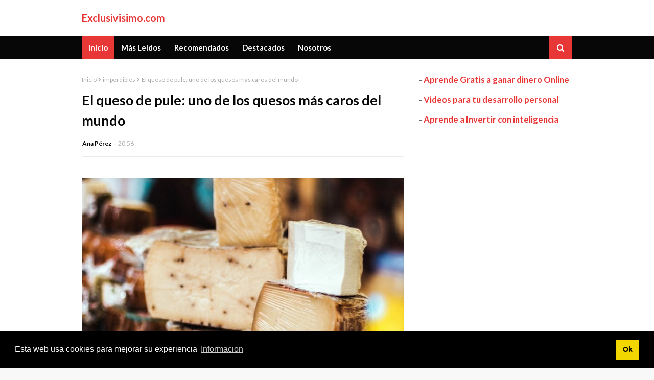

--- FILE ---
content_type: text/html; charset=UTF-8
request_url: http://www.exclusivisimo.com/2018/09/bolsos-de-noche-de-guess.html
body_size: 30876
content:
<!DOCTYPE html>
<html class='ltr' dir='ltr' xmlns='http://www.w3.org/1999/xhtml' xmlns:b='http://www.google.com/2005/gml/b' xmlns:data='http://www.google.com/2005/gml/data' xmlns:expr='http://www.google.com/2005/gml/expr'>
<head>
<meta content='width=device-width, initial-scale=1, minimum-scale=1, maximum-scale=1' name='viewport'/>
<title>Bolsos de noche de Guess</title>
<meta content='text/html; charset=UTF-8' http-equiv='Content-Type'/>
<!-- Chrome, Firefox OS and Opera -->
<meta content='#f8f8f8' name='theme-color'/>
<!-- Windows Phone -->
<meta content='#f8f8f8' name='msapplication-navbutton-color'/>
<meta content='blogger' name='generator'/>
<link href='http://www.exclusivisimo.com/favicon.ico' rel='icon' type='image/x-icon'/>
<link href='http://www.exclusivisimo.com/2018/09/bolsos-de-noche-de-guess.html' rel='canonical'/>
<link rel="alternate" type="application/atom+xml" title="Exclusivisimo.com - Atom" href="http://www.exclusivisimo.com/feeds/posts/default" />
<link rel="alternate" type="application/rss+xml" title="Exclusivisimo.com - RSS" href="http://www.exclusivisimo.com/feeds/posts/default?alt=rss" />
<link rel="service.post" type="application/atom+xml" title="Exclusivisimo.com - Atom" href="https://www.blogger.com/feeds/2717829993360800486/posts/default" />

<link rel="alternate" type="application/atom+xml" title="Exclusivisimo.com - Atom" href="http://www.exclusivisimo.com/feeds/4569137693601918963/comments/default" />
<!--Can't find substitution for tag [blog.ieCssRetrofitLinks]-->
<link href='https://blogger.googleusercontent.com/img/b/R29vZ2xl/AVvXsEivcstKkw1kuXpxVAenUOK26j3-4Oer54mRleDvHJO6YCQySEJ7qYHK_uOz4fCMOVBPz_T7mAtYEHXXP7N-LhzSf1XS5tVDA7GljykylPcxUgsLzphyphenhyphen9xBpiDhyphenhyphenfjNFubB7QXoCIxLR4oQ0/s640/HWVG7111720-GOL.jpg' rel='image_src'/>
<meta content='http://www.exclusivisimo.com/2018/09/bolsos-de-noche-de-guess.html' property='og:url'/>
<meta content='Bolsos de noche de Guess' property='og:title'/>
<meta content='Blog del lujo y lo exclusivo' property='og:description'/>
<meta content='https://blogger.googleusercontent.com/img/b/R29vZ2xl/AVvXsEivcstKkw1kuXpxVAenUOK26j3-4Oer54mRleDvHJO6YCQySEJ7qYHK_uOz4fCMOVBPz_T7mAtYEHXXP7N-LhzSf1XS5tVDA7GljykylPcxUgsLzphyphenhyphen9xBpiDhyphenhyphenfjNFubB7QXoCIxLR4oQ0/w1200-h630-p-k-no-nu/HWVG7111720-GOL.jpg' property='og:image'/>
<include expiration='7d' path='*.css'></include>
<include expiration='7d' path='*.js'></include>
<include expiration='3d' path='*.gif'></include>
<include expiration='3d' path='*.jpeg'></include>
<include expiration='3d' path='*.jpg'></include>
<include expiration='3d' path='*.png'></include>
<!-- Google Fonts -->
<link href='https://fonts.googleapis.com/css?family=Lato:400,400i,500,500i,700,700i' media='all' rel='stylesheet' type='text/css'/>
<link href='https://stackpath.bootstrapcdn.com/font-awesome/4.7.0/css/font-awesome.min.css' rel='stylesheet'/>
<link href='//ajax.googleapis.com' rel='dns-prefetch'/>
<link href='//stackpath.bootstrapcdn.com' rel='dns-prefetch'/>
<link href='//fonts.googleapis.com' rel='dns-prefetch'/>
<link href='//1.bp.blogspot.com' rel='dns-prefetch'/>
<link href='//2.bp.blogspot.com' rel='dns-prefetch'/>
<link href='//3.bp.blogspot.com' rel='dns-prefetch'/>
<link href='//4.bp.blogspot.com' rel='dns-prefetch'/>
<link href='//w3.org' rel='dns-prefetch'/>
<!-- Template Style CSS -->
<style type='text/css'>@font-face{font-family:'Lato';font-style:normal;font-weight:400;font-display:swap;src:url(//fonts.gstatic.com/s/lato/v25/S6uyw4BMUTPHjxAwXiWtFCfQ7A.woff2)format('woff2');unicode-range:U+0100-02BA,U+02BD-02C5,U+02C7-02CC,U+02CE-02D7,U+02DD-02FF,U+0304,U+0308,U+0329,U+1D00-1DBF,U+1E00-1E9F,U+1EF2-1EFF,U+2020,U+20A0-20AB,U+20AD-20C0,U+2113,U+2C60-2C7F,U+A720-A7FF;}@font-face{font-family:'Lato';font-style:normal;font-weight:400;font-display:swap;src:url(//fonts.gstatic.com/s/lato/v25/S6uyw4BMUTPHjx4wXiWtFCc.woff2)format('woff2');unicode-range:U+0000-00FF,U+0131,U+0152-0153,U+02BB-02BC,U+02C6,U+02DA,U+02DC,U+0304,U+0308,U+0329,U+2000-206F,U+20AC,U+2122,U+2191,U+2193,U+2212,U+2215,U+FEFF,U+FFFD;}</style>
<style id='page-skin-1' type='text/css'><!--
/*
-----------------------------------------------
Blogger Template Style
Name:        Video Download
Version:     Free Version
Author:      Sora Templates
Author Url:  https://www.soratemplates.com/
----------------------------------------------- */
/*-- Reset CSS --*/
a,abbr,acronym,address,applet,b,big,blockquote,body,caption,center,cite,code,dd,del,dfn,div,dl,dt,em,fieldset,font,form,h1,h2,h3,h4,h5,h6,html,i,iframe,img,ins,kbd,label,legend,li,object,p,pre,q,s,samp,small,span,strike,strong,sub,sup,table,tbody,td,tfoot,th,thead,tr,tt,u,ul,var{padding:0;border:0;outline:0;vertical-align:baseline;background:0 0;text-decoration:none}form,textarea,input,button{-webkit-appearance:none;-moz-appearance:none;appearance:none;border-radius:0}dl,ul{list-style-position:inside;font-weight:400;list-style:none}ul li{list-style:none}caption,th{text-align:center}img{border:none;position:relative}a,a:visited{text-decoration:none}.clearfix{clear:both}.section,.widget,.widget ul{margin:0;padding:0}a{color:#e73737}a img{border:0}abbr{text-decoration:none}.CSS_LIGHTBOX{z-index:999999!important}.separator a{clear:none!important;float:none!important;margin-left:0!important;margin-right:0!important}#navbar-iframe,.widget-item-control,a.quickedit,.home-link,.feed-links{display:none!important}.center{display:table;margin:0 auto;position:relative}.widget > h2,.widget > h3{display:none}
/*-- Body Content CSS --*/
body{background:#f8f8f8 url() repeat fixed top left;background-color:#f8f8f8;font-family:'Lato',sans-serif;font-size:14px;color:#656565;font-weight:400;line-height:1.4em;word-wrap:break-word;margin:0;padding:0}
#outer-wrapper{margin:0 auto;background-color:#fff;box-shadow:0 0 5px rgba(0,0,0,.1)}
.row{width:960px}
#content-wrapper{margin:30px auto 0;overflow:hidden}
#content-wrapper > .container{margin:0 -15px}
#main-wrapper{float:left;overflow:hidden;width:66.66666667%;box-sizing:border-box;word-wrap:break-word;padding:0 15px;margin:0}
#sidebar-wrapper{float:right;overflow:hidden;width:33.33333333%;box-sizing:border-box;word-wrap:break-word;padding:0 15px}
.post-image-wrap{position:relative;display:block}
.post-image-link,.about-author .avatar-container,.comments .avatar-image-container{background-color:rgba(155,155,155,0.07);color:transparent!important}
.post-thumb{display:block;position:relative;width:100%;height:100%;object-fit:cover;z-index:1}
.post-image-link:before{content:'';position:absolute;top:0;left:0;width:100%;height:100%;background-color:rgba(0,0,0,0.3);z-index:2;opacity:0;transition:opacity .17s ease}
.post-image-link:hover:before,.hot-posts .hot-item:hover .post-image-link:before{opacity:1}
.post-image-link:after{content:'\f04b';position:absolute;top:calc(50% - 19px);left:calc(50% - 19px);width:38px;height:38px;background-color:rgba(0,0,0,0.5);font-family:FontAwesome;font-size:14px;color:#fff;font-weight:400;text-align:center;line-height:36px;z-index:3;box-sizing:border-box;padding:0 0 0 2px;border:1px solid #fff;border-radius:50%;transition:background .17s ease}
.common-widget .PopularPosts .post-image-link:after,.custom-widget .post-image-link:after{top:calc(50% - 13px);left:calc(50% - 13px);width:26px;height:26px;font-size:8px;line-height:24px}
.post-title a{display:block}
.social a:before{display:inline-block;font-family:FontAwesome;font-style:normal;font-weight:400}
.social .blogger a:before{content:"\f37d"}
.social .facebook a:before{content:"\f09a"}
.social .twitter a:before{content:"\f099"}
.social .rss a:before{content:"\f09e"}
.social .youtube a:before{content:"\f167"}
.social .skype a:before{content:"\f17e"}
.social .stumbleupon a:before{content:"\f1a4"}
.social .tumblr a:before{content:"\f173"}
.social .vk a:before{content:"\f189"}
.social .stack-overflow a:before{content:"\f16c"}
.social .github a:before{content:"\f09b"}
.social .linkedin a:before{content:"\f0e1"}
.social .dribbble a:before{content:"\f17d"}
.social .soundcloud a:before{content:"\f1be"}
.social .behance a:before{content:"\f1b4"}
.social .digg a:before{content:"\f1a6"}
.social .instagram a:before{content:"\f16d"}
.social .pinterest a:before{content:"\f0d2"}
.social .twitch a:before{content:"\f1e8"}
.social .delicious a:before{content:"\f1a5"}
.social .codepen a:before{content:"\f1cb"}
.social .reddit a:before{content:"\f1a1"}
.social .whatsapp a:before{content:"\f232"}
.social .snapchat a:before{content:"\f2ac"}
.social .email a:before{content:"\f0e0"}
.social .external-link a:before{content:"\f35d"}
.social-color .blogger a{background-color:#ff5722}
.social-color .facebook a{background-color:#3b5999}
.social-color .twitter a{background-color:#00acee}
.social-color .youtube a{background-color:#f50000}
.social-color .instagram a{background:linear-gradient(15deg,#ffb13d,#dd277b,#4d5ed4)}
.social-color .pinterest a{background-color:#ca2127}
.social-color .dribbble a{background-color:#ea4c89}
.social-color .linkedin a{background-color:#0077b5}
.social-color .tumblr a{background-color:#365069}
.social-color .twitch a{background-color:#6441a5}
.social-color .rss a{background-color:#ffc200}
.social-color .skype a{background-color:#00aff0}
.social-color .stumbleupon a{background-color:#eb4823}
.social-color .vk a{background-color:#4a76a8}
.social-color .stack-overflow a{background-color:#f48024}
.social-color .github a{background-color:#24292e}
.social-color .soundcloud a{background:linear-gradient(#ff7400,#ff3400)}
.social-color .behance a{background-color:#191919}
.social-color .digg a{background-color:#1b1a19}
.social-color .delicious a{background-color:#0076e8}
.social-color .codepen a{background-color:#000}
.social-color .reddit a{background-color:#ff4500}
.social-color .whatsapp a{background-color:#3fbb50}
.social-color .snapchat a{background-color:#ffe700}
.social-color .email a{background-color:#888}
.social-color .external-link a{background-color:#070707}
#header-wrap{position:relative;margin:0}
.header-header{background-color:#fff;width:100%;height:30px;position:relative;overflow:hidden;padding:20px 0}
.header-header .container{position:relative;margin:0 auto;padding:0}
.header-logo{position:relative;float:left;width:auto;max-width:250px;max-height:30px;margin:0;padding:0}
.header-logo .header-image-wrapper{display:block}
.header-logo img{max-width:100%;max-height:30px;margin:0}
.header-logo h1{color:#070707;font-size:20px;line-height:30px;margin:0}
.header-logo p{font-size:12px;margin:5px 0 0}
.top-menu{position:relative;float:right;margin:0}
.top-menu .widget > .widget-title{display:none}
.top-menu ul li{float:left;display:inline-block}
.top-menu ul li a{display:block;height:30px;color:#070707;font-size:14px;line-height:30px;padding:0;margin:0 0 0 20px;transition:color .17s ease}
.top-menu ul li a:hover{color:#e73737}
.header-menu{position:relative;width:100%;height:46px;background-color:#070707;z-index:10;font-size:13px;margin:0}
.header-menu .container{position:relative;margin:0 auto;padding:0}
#main-menu .widget,#main-menu .widget > .widget-title{display:none}
#main-menu .show-menu{display:block}
#main-menu{position:relative;height:46px;z-index:15}
#main-menu ul > li{float:left;position:relative;margin:0;padding:0;transition:background .17s}
#main-menu ul > li > a{position:relative;color:#ffffff;font-size:15px;font-weight:700;line-height:46px;display:inline-block;margin:0;padding:0 13px;transition:color .17s ease}
#main-menu ul#main-menu-nav > li:first-child > a{background-color:#e73737}
#main-menu ul > li:hover{background-color:#e73737}
#main-menu ul > li > ul{position:absolute;float:left;left:0;top:46px;width:180px;background-color:#070707;z-index:99999;margin-top:0;padding:0;box-shadow:0 3px 5px rgba(0,0,0,0.2);visibility:hidden;opacity:0}
#main-menu ul > li > ul > li > ul{position:absolute;float:left;top:0;left:100%;margin:0}
#main-menu ul > li > ul > li{display:block;float:none;position:relative}
#main-menu ul > li > ul > li a{display:block;height:36px;font-size:13px;color:#ffffff;font-weight:600;line-height:36px;box-sizing:border-box;margin:0;padding:0 15px;border-bottom:0;transition:all .17s ease}
#main-menu ul > li.has-sub > a:after{content:'\f107';float:right;font-family:FontAwesome;font-size:14px;font-weight:400;margin:0 0 0 3px}
#main-menu ul > li > ul > li.has-sub > a:after{content:'\f105';float:right;margin:0}
#main-menu .mega-menu{position:static!important}
#main-menu .mega-menu > ul{width:100%;box-sizing:border-box;padding:20px 10px}
#main-menu .mega-menu > ul.mega-menu-inner{overflow:hidden}
#main-menu ul > li:hover > ul,#main-menu ul > li > ul > li:hover > ul{visibility:visible;opacity:1}
#main-menu ul ul{transition:all .17s ease}
.mega-menu-inner .mega-item{float:left;width:25%;box-sizing:border-box;padding:0 10px}
.mega-menu-inner .mega-content{position:relative;width:100%;overflow:hidden;padding:0}
.mega-content .post-image-wrap{width:100%;height:140px}
.mega-content .post-image-link{width:100%;height:100%;z-index:1;display:block;position:relative;overflow:hidden}
.mega-content .post-title{position:relative;font-size:14px;font-weight:700;line-height:1.5em;margin:8px 0 5px}
.mega-content .post-title a{display:block;color:#ffffff;transition:color .17s}
.mega-content .post-title a:hover{color:#e73737;text-decoration:underline}
.no-posts{float:left;width:100%;height:100px;line-height:100px;text-align:center}
.mega-menu .no-posts{line-height:60px;color:#ffffff}
.show-search,.hide-search{position:absolute;right:0;top:0;display:block;width:46px;height:46px;background-color:#e73737;line-height:46px;z-index:20;color:#ffffff;font-size:15px;text-align:center;cursor:pointer;transition:color .17s ease}
.show-search:before{content:"\f002";font-family:FontAwesome;font-weight:400}
.hide-search:before{content:"\f00d";font-family:FontAwesome;font-weight:400}
.show-search:hover,.hide-search:hover{color:#fff}
#nav-search{display:none;position:absolute;left:0;top:0;width:100%;height:46px;z-index:99;background-color:#070707;box-sizing:border-box;padding:0}
#nav-search .search-form{width:100%;height:46px;background-color:rgba(0,0,0,0);line-height:46px;overflow:hidden;padding:0}
#nav-search .search-input{width:100%;height:46px;font-family:inherit;color:#ffffff;margin:0;padding:0 56px 0 0;background-color:rgba(0,0,0,0);font-size:13px;font-weight:400;box-sizing:border-box;border:0}
#nav-search .search-input:focus{color:#ffffff;outline:none}
.slide-menu-toggle{display:none;position:absolute;line-height:46px;height:46px;width:46px;top:0;left:0;background-color:#e73737;font-family:FontAwesome;color:#fff;font-size:21px;font-weight:400;text-align:center;cursor:pointer;z-index:4;padding:0}
.slide-menu-toggle:before{content:"\f0c9"}
.nav-active .slide-menu-toggle:before{content:"\f00d"}
.mobile-menu{display:none;position:absolute;top:46px;left:0;width:100%;background-color:#070707;box-sizing:border-box;padding:20px;border-top:1px solid rgba(255,255,255,0.08);visibility:hidden;opacity:0;transform-origin:0 0;transform:scaleY(0);transition:all .17s ease}
.nav-active .mobile-menu{visibility:visible;opacity:1;transform:scaleY(1)}
.mobile-menu > ul{margin:0}
.mobile-menu .m-sub{display:none;padding:0}
.mobile-menu ul li{position:relative;display:block;overflow:hidden;float:left;width:100%;font-size:14px;font-weight:700;line-height:38px;margin:0;padding:0;border-top:1px solid rgba(255,255,255,0.01)}
.mobile-menu > ul li ul{overflow:hidden}
.mobile-menu > ul > li:first-child{border-top:0}
.mobile-menu ul li a{color:#fff;padding:0;display:block;transition:all .17s ease}
.mobile-menu ul li.has-sub .submenu-toggle{position:absolute;top:0;right:0;color:#fff;cursor:pointer}
.mobile-menu ul li.has-sub .submenu-toggle:after{content:'\f105';font-family:FontAwesome;font-weight:400;float:right;width:34px;font-size:16px;text-align:center;transition:all .17s ease}
.mobile-menu ul li.has-sub.show > .submenu-toggle:after{transform:rotate(90deg)}
.mobile-menu > ul > li > ul > li a{font-size:13px;text-transform:initial;font-weight:600}
.mobile-menu > ul > li > ul > li > a{color:#fff;opacity:.7;padding:0 0 0 15px}
.mobile-menu > ul > li > ul > li > ul > li > a{color:#fff;opacity:.7;padding:0 0 0 30px}
.mobile-menu ul li a:hover,.mobile-menu ul > li > .submenu-toggle:hover{color:#e73737}
.post-meta{overflow:hidden;color:#aaa;font-size:12px;font-weight:400;padding:0 1px}
.item-post .post-meta{line-height:20px}
.post-meta span,.post-meta i{float:left;display:inline-block;margin:0}
.post-meta span img{float:left;width:20px;height:20px;color:#fff;margin:0 5px 0 0;border-radius:20px}
.post-meta i{margin:0 4px}
.post-meta .post-author:after{content:'-';margin:0 4px}
.post-author{font-weight:700}
.post-tag{color:#e73737;font-weight:700}
.post-meta a{color:#070707;transition:color .17s}
.post-meta a:hover{color:#e73737;text-decoration:underline}
.hot-wrapper{position:relative;float:left;width:100%;background-color:#f9f9f9;border-bottom:1px solid #ebebeb}
.hot-section{margin:0 auto}
.hot-wrapper,.hot-section .widget > .widget-title{display:none}
.hot-wrapper.show-hot-wrap{display:block!important}
.hot-section .widget-content{position:relative;overflow:hidden;height:342px;margin:30px 0}
.hot-loader{position:relative;height:100%;overflow:hidden;display:block}
.hot-loader:after{content:'';position:absolute;top:50%;left:50%;width:26px;height:26px;margin:-15px 0 0 -15px;border:2px solid #e73737;border-left-color:#f5f5f5;border-radius:100%;animation:spinner .8s infinite linear;transform-origin:center}
@-webkit-keyframes spinner {
0%{-webkit-transform:rotate(0deg);transform:rotate(0deg)}
to{-webkit-transform:rotate(1turn);transform:rotate(1turn)}
}
@keyframes spinner {
0%{-webkit-transform:rotate(0deg);transform:rotate(0deg)}
to{-webkit-transform:rotate(1turn);transform:rotate(1turn)}
}
ul.hot-posts{position:relative;overflow:hidden;height:342px;margin:0 -1px}
.hot-posts .hot-item{position:relative;float:left;width:25%;height:170px;overflow:hidden;box-sizing:border-box;padding:0 1px}
.hot-posts .hot-item.item-0{width:50%;height:342px}
.hot-posts .hot-item.item-1,.hot-posts .hot-item.item-2{margin:0 0 2px}
.hot-posts .item-1 .post-image-link:after,.hot-posts .item-2 .post-image-link:after,.hot-posts .item-3 .post-image-link:after,.hot-posts .item-4 .post-image-link:after{width:26px;height:26px;font-size:8px;line-height:24px}
.hot-item-inner{position:relative;float:left;width:100%;height:100%;overflow:hidden;display:block}
.hot-posts .post-image-link{width:100%;height:100%;position:relative;overflow:hidden;display:block}
.hot-posts .post-info{position:absolute;bottom:0;left:0;width:100%;background-image:linear-gradient(rgba(0,0,0,0),rgba(0,0,0,0.8));overflow:hidden;z-index:5;box-sizing:border-box;padding:20px}
.hot-posts .post-title{font-size:14px;font-weight:700;display:block;line-height:1.5em;margin:10px 0 5px}
.hot-posts .item-0 .post-title{font-size:25px}
.hot-posts .post-title a{color:#fff;display:block}
.hot-posts .post-title a:hover{text-decoration:underline}
.hot-posts .post-image-link:after{top:20px;right:20px;left:auto}
.hot-posts .post-meta a{color:#fff}
.hot-section .no-posts{position:absolute;top:calc(50% - 50px);left:0;width:100%}
.queryMessage{overflow:hidden;background-color:#f5f5f5;color:#070707;font-size:13px;font-weight:400;line-height:36px;padding:0 15px;margin:0 0 20px}
.queryMessage .query-info{margin:0 5px}
.queryMessage .search-query,.queryMessage .search-label{font-weight:700;text-transform:uppercase}
.queryMessage .search-query:before,.queryMessage .search-label:before{content:"\201c"}
.queryMessage .search-query:after,.queryMessage .search-label:after{content:"\201d"}
.queryEmpty{font-size:13px;font-weight:400;padding:10px 0;margin:0 0 25px;text-align:center}
.title-wrap{position:relative;float:left;width:100%;height:34px;background-color:#070707;line-height:34px;box-sizing:border-box;padding:0 15px;margin:0 0 20px}
.title-wrap > h3{position:relative;float:left;font-size:15px;color:#fff;font-weight:700;margin:0}
.show-more{float:right;height:18px;background-color:#e73737;color:#fff;font-size:10px;text-transform:uppercase;line-height:18px;padding:0 5px;margin:9px 0 0;transition:background .17s ease}
.show-more:hover{background-color:#070707}
.custom-widget li{overflow:hidden;margin:20px 0 0}
.custom-widget li:first-child{padding:0;margin:0;border:0}
.custom-widget .post-image-link{position:relative;width:100px;height:70px;float:left;overflow:hidden;display:block;vertical-align:middle;margin:0 12px 0 0}
.custom-widget .post-info{overflow:hidden}
.custom-widget .post-title{overflow:hidden;font-size:13px;font-weight:700;line-height:1.5em;margin:0 0 5px}
.custom-widget .post-title a{display:block;color:#070707;transition:color .17s}
.custom-widget .post-title a:hover{text-decoration:underline}
.home-ad .widget > .widget-title{display:none}
.home-ad .widget{width:728px;max-width:100%;margin:0 auto}
.home-ad .widget .widget-content{position:relative;width:100%;max-height:90px;overflow:visible;line-height:1;margin:0 0 30px}
.index-post-wrap{position:relative;float:left;width:100%}
.blog-post{display:block;overflow:hidden;word-wrap:break-word}
.index-post-wrap .grid-posts{display:flex;flex-wrap:wrap;margin:0 -10px}
.index-post{width:calc(100% / 3);box-sizing:border-box;padding:0 10px;margin:0 0 30px}
.index-post .post-image-wrap{float:left;width:100%;height:130px;overflow:hidden;margin:0 0 10px}
.index-post .post-image-wrap .post-image-link{width:100%;height:100%;position:relative;display:block;z-index:1;overflow:hidden}
.index-post .post-info{float:left;width:100%}
.index-post .post-info > h2{font-size:14px;font-weight:700;line-height:1.5em;text-decoration:none;margin:0}
.index-post .post-info > h2 > a{display:block;color:#070707;transition:color .17s}
.index-post .post-info > h2 > a:hover{color:#e73737;text-decoration:underline}
.widget iframe,.widget img{max-width:100%}
.date-header{display:block;overflow:hidden;font-weight:400;margin:0!important;padding:0}
.index-post .post-meta{margin:5px 0 0}
.post-timestamp{margin-left:0}
#breadcrumb{font-size:12px;font-weight:400;color:#aaa;margin:0 0 10px}
#breadcrumb a{color:#aaa;transition:color .17s}
#breadcrumb a:hover{color:#e73737}
#breadcrumb a,#breadcrumb em{display:inline-block}
#breadcrumb .delimiter:after{content:'\f054';font-family:FontAwesome;font-size:8px;font-weight:400;font-style:normal;vertical-align:middle;margin:0 3px}
.item-post h1.post-title{color:#070707;font-size:27px;line-height:1.5em;font-weight:700;position:relative;display:block;margin:10px 0 15px;padding:0}
.static_page .item-post h1.post-title{margin:0}
.item-post .post-body{width:100%;line-height:1.5em;overflow:hidden;padding:20px 0 0;margin:15px 0 0;border-top:1px solid #ebebeb}
.static_page .item-post .post-body{padding:20px 0}
.item-post .post-outer{padding:0}
.item-post .post-body img{max-width:100%}
.main .widget{margin:0}
.main .Blog{border-bottom-width:0}
.post-footer{position:relative;float:left;width:100%;margin:20px 0 0}
.inline-ad{position:relative;display:block;max-height:60px;margin:0 0 30px}
.inline-ad > ins{display:block!important;margin:0 auto!important}
.item .inline-ad{float:left;width:100%;margin:20px 0 0}
.item-post-wrap > .inline-ad{margin:0 0 20px}
.post-labels{overflow:hidden;height:auto;position:relative;margin:0 0 20px;padding:0}
.post-labels span,.post-labels a{float:left;height:22px;background-color:#f5f5f5;color:#070707;font-size:12px;line-height:22px;font-weight:400;margin:0;padding:0 10px}
.post-labels span{background-color:#070707;color:#fff}
.post-labels a{margin:0 0 0 5px;transition:all .17s ease}
.post-labels a:hover{background-color:#e73737;color:#fff;border-color:#e73737}
.post-reactions{height:28px;display:block;margin:0 0 15px}
.post-reactions span{float:left;color:#070707;font-size:11px;line-height:25px;text-transform:uppercase;font-weight:700}
.reactions-inner{float:left;margin:0;height:28px}
.post-share{position:relative;overflow:hidden;line-height:0;margin:0 0 30px}
ul.share-links{position:relative}
.share-links li{width:32px;float:left;box-sizing:border-box;margin:0 5px 0 0}
.share-links li.facebook,.share-links li.twitter{width:20%}
.share-links li a{float:left;display:inline-block;cursor:pointer;width:100%;height:32px;line-height:32px;color:#fff;font-weight:400;font-size:13px;text-align:center;box-sizing:border-box;opacity:1;transition:all .17s ease}
.share-links li.whatsapp-mobile{display:none}
.is-mobile li.whatsapp-desktop{display:none}
.is-mobile li.whatsapp-mobile{display:inline-block}
.share-links li a:before{float:left;display:block;width:32px;background-color:rgba(0,0,0,0.05);text-align:center;line-height:32px}
.share-links li a:hover{opacity:.8}
ul.post-nav{position:relative;overflow:hidden;display:block;margin:0 0 30px}
.post-nav li{display:inline-block;width:50%}
.post-nav .post-prev{float:left;text-align:left;box-sizing:border-box;padding:0 10px}
.post-nav .post-next{float:right;text-align:right;box-sizing:border-box;padding:0 10px}
.post-nav li a{color:#070707;line-height:1.4em;display:block;overflow:hidden;transition:color .17s}
.post-nav li:hover a p{color:#e73737;text-decoration:underline}
.post-nav li span{display:block;font-size:11px;color:#aaa;font-weight:700;text-transform:uppercase;padding:0 0 2px}
.post-nav .post-prev span:before{content:"\f053";float:left;font-family:FontAwesome;font-size:10px;font-weight:400;text-transform:none;margin:0 2px 0 0}
.post-nav .post-next span:after{content:"\f054";float:right;font-family:FontAwesome;font-size:10px;font-weight:400;text-transform:none;margin:0 0 0 2px}
.post-nav p{font-size:12px;font-weight:400;line-height:1.4em;margin:0}
.post-nav .post-nav-active p{color:#aaa!important;text-decoration:none!important}
.about-author{position:relative;display:block;overflow:hidden;padding:30px 0 0;margin:0 0 30px;border-top:1px solid #ebebeb}
.about-author .avatar-container{position:relative;float:left;width:80px;height:80px;background-color:rgba(155,155,155,0.07);overflow:hidden;margin:0 15px 0 0;border-radius:100%}
.about-author .author-avatar{float:left;width:100%;height:100%}
.author-name{overflow:hidden;display:inline-block;font-size:12px;font-weight:700;text-transform:uppercase;line-height:14px;margin:7px 0 3px}
.author-name span{color:#070707}
.author-name a{color:#e73737}
.author-name a:hover{text-decoration:underline}
.author-description{display:block;overflow:hidden;font-size:12px;font-weight:400;line-height:1.5em}
.author-description a:hover{text-decoration:underline}
#related-wrap{overflow:hidden;margin:0 0 30px}
#related-wrap .related-tag{display:none}
.related-ready{float:left;width:100%}
.related-ready .loader{height:178px}
ul.related-posts{position:relative;overflow:hidden;margin:0 -10px;padding:0}
.related-posts .related-item{width:33.33333333%;position:relative;overflow:hidden;float:left;display:block;box-sizing:border-box;padding:0 10px;margin:0}
.related-posts .post-image-link{width:100%;height:130px;position:relative;overflow:hidden;display:block}
.related-posts .post-title{font-size:14px;font-weight:700;line-height:1.5em;display:block;margin:7px 0 5px}
.related-posts .post-title a{color:#070707;transition:color .17s}
.related-posts .post-title a:hover{color:#e73737;text-decoration:underline}
#blog-pager{float:left;width:100%;overflow:hidden;clear:both;margin:0 0 30px}
.blog-pager a,.blog-pager span{float:left;display:block;min-width:32px;height:32px;background-color:#070707;color:#fff;font-size:13px;font-weight:700;line-height:32px;text-align:center;box-sizing:border-box;padding:0 10px;margin:0 5px 0 0;transition:all .17s ease}
.blog-pager span.page-dots{min-width:20px;background-color:#fff;font-size:16px;color:#656565;font-weight:400;line-height:32px;padding:0}
.blog-pager .page-of{display:none;width:auto;float:right;border-color:rgba(0,0,0,0);margin:0}
.blog-pager .page-active,.blog-pager a:hover{background-color:#e73737;color:#fff;border-color:#e73737}
.blog-pager .page-prev:before,.blog-pager .page-next:before{font-family:FontAwesome;font-size:11px;font-weight:400}
.blog-pager .page-prev:before{content:'\f053'}
.blog-pager .page-next:before{content:'\f054'}
.blog-pager .blog-pager-newer-link,.blog-pager .blog-pager-older-link{float:left;display:inline-block;width:auto;padding:0 10px;margin:0}
.blog-pager .blog-pager-older-link{float:right}
.archive #blog-pager,.home .blog-pager .blog-pager-newer-link,.home .blog-pager .blog-pager-older-link{display:none}
.blog-post-comments{display:none}
.blog-post-comments .comments-title{margin:0 0 20px}
.comments-system-disqus .comments-title,.comments-system-facebook .comments-title{margin:0}
#comments{margin:0}
#gpluscomments{float:left!important;width:100%!important;margin:0 0 25px!important}
#gpluscomments iframe{float:left!important;width:100%}
.comments{display:block;clear:both;margin:0;color:#070707}
.comments .comment-thread > ol{padding:0}
.comments > h3{font-size:13px;font-weight:400;font-style:italic;padding-top:1px;margin:0 0 10px}
.comments .comments-content .comment{list-style:none;margin:0;padding:0 0 8px}
.comments .comments-content .comment:first-child{padding-top:0}
.facebook-tab,.fb_iframe_widget_fluid span,.fb_iframe_widget iframe{width:100%!important}
.comments .item-control{position:static}
.comments .avatar-image-container{float:left;overflow:hidden;position:absolute}
.comments .avatar-image-container,.comments .avatar-image-container img{height:35px;max-height:35px;width:35px;max-width:35px;border-radius:100%}
.comments .comment-block{overflow:hidden;padding:0 0 10px}
.comments .comment-block,.comments .comments-content .comment-replies{margin:0 0 0 50px}
.comments .comments-content .inline-thread{padding:0}
.comments .comment-actions{float:left;width:100%;position:relative;margin:0}
.comments .comments-content .comment-header{font-size:12px;display:block;overflow:hidden;clear:both;margin:0 0 10px;padding:0;border-bottom:0}
.comments .comments-content .comment-header a{color:#070707;transition:color .17s}
.comments .comments-content .comment-header a:hover{color:#e73737}
.comments .comments-content .user{font-style:normal;font-weight:700;text-transform:uppercase;display:block}
.comments .comments-content .icon.blog-author{display:none}
.comments .comments-content .comment-content{display:block;background-color:#f8f9fa;font-size:13px;color:#5E5E5E;font-weight:400;text-align:left;line-height:1.4em;padding:15px;margin:5px 0;border-radius:3px}
.comments .comment .comment-actions a{color:#e73737;font-weight:400;font-size:10px;margin-right:10px}
.comments .comment .comment-actions a:hover{text-decoration:underline}
.comments .comments-content .datetime{float:left;font-size:11px;font-weight:400;color:#aaa;position:relative;padding:0 1px;margin:4px 0 0;display:block}
.comments .comments-content .datetime a,.comments .comments-content .datetime a:hover{color:#aaa}
.comments .thread-toggle{margin-bottom:4px}
.comments .thread-toggle .thread-arrow{height:7px;margin:0 3px 2px 0}
.comments .thread-count a,.comments .continue a{transition:opacity .17s}
.comments .thread-count a:hover,.comments .continue a:hover{opacity:.8}
.comments .thread-expanded{padding:5px 0 0}
.comments .thread-chrome.thread-collapsed{display:none}
.thread-arrow:before{content:'';font-family:FontAwesome;color:#070707;font-weight:400;margin:0 2px 0 0}
.comments .thread-expanded .thread-arrow:before{content:'\f0d7'}
.comments .thread-collapsed .thread-arrow:before{content:'\f0da'}
.comments .comments-content .comment-thread{margin:0}
.comments .continue a{padding:0 0 0 60px;font-weight:400}
.comments .comments-content .loadmore.loaded{margin:0;padding:0}
.comments .comment-replybox-thread{margin:0}
.comments .continue a,.thread-expanded .thread-count,.thread-expanded .thread-arrow,.comments .comments-content .loadmore,.comments .comments-content .loadmore.loaded{display:none}
#comment-editor{margin:0 0 20px}
.post-body h1,.post-body h2,.post-body h3,.post-body h4,.post-body h5,.post-body h6{color:#070707;font-weight:700;margin:0 0 15px}
.post-body h1,.post-body h2{font-size:24px}
.post-body h3{font-size:21px}
.post-body h4{font-size:18px}
.post-body h5{font-size:16px}
.post-body h6{font-size:13px}
blockquote{font-style:italic;padding:10px;margin:0;border-left:4px solid #e73737}
blockquote:before,blockquote:after{display:inline-block;font-family:FontAwesome;font-style:normal;font-weight:400;color:#aaa;line-height:1}
blockquote:before{content:'\f10d';margin:0 10px 0 0}
blockquote:after{content:'\f10e';margin:0 0 0 10px}
.widget .post-body ul,.widget .post-body ol{line-height:1.5;font-weight:400}
.widget .post-body li{margin:5px 0;padding:0;line-height:1.5}
.post-body ul{padding:0 0 0 20px}
.post-body ul li:before{content:"\f105";font-family:FontAwesome;font-size:13px;font-weight:400;margin:0 5px 0 0}
.post-body u{text-decoration:underline}
.post-body a{transition:all .17s ease}
.post-body strike{text-decoration:line-through}
.post-btn{display:inline-block;height:34px;background-color:#e73737;font-size:15px;color:#fff;line-height:34px;font-weight:700;padding:0 30px}
.post-btn:before{content:'\f019';font-family:FontAwesome;font-weight:400;display:inline-block;margin:0 5px 0 0}
.post-btn:hover{background-color:#070707}
.contact-form{overflow:hidden}
.contact-form .widget-title{display:none}
.contact-form .contact-form-name{width:calc(50% - 5px)}
.contact-form .contact-form-email{width:calc(50% - 5px);float:right}
.sidebar .widget{position:relative;overflow:hidden;background-color:#fff;box-sizing:border-box;padding:0;margin:0 0 30px}
.sidebar .widget-title{position:relative;float:left;width:100%;height:34px;background-color:#070707;line-height:34px;box-sizing:border-box;padding:0 15px;margin:0 0 20px}
.sidebar .widget-title > h3{position:relative;float:left;font-size:15px;color:#fff;font-weight:700;margin:0}
.sidebar .widget-content{float:left;width:100%;margin:0}
ul.social-counter{margin:0 -5px}
.social-counter li{float:left;width:25%;box-sizing:border-box;padding:0 5px;margin:10px 0 0}
.social-counter li:nth-child(1),.social-counter li:nth-child(2),.social-counter li:nth-child(3),.social-counter li:nth-child(4){margin-top:0}
.social-counter li a{display:block;height:40px;font-size:22px;color:#fff;text-align:center;line-height:40px;border-radius:3px;transition:opacity .17s}
.social-counter li a:hover{opacity:.8}
.list-label li{position:relative;display:block;padding:7px 0;border-top:1px dotted #ebebeb}
.list-label li:first-child{padding-top:0;border-top:0}
.list-label li:last-child{padding-bottom:0;border-bottom:0}
.list-label li a{display:block;color:#070707;font-size:12px;font-weight:400;text-transform:capitalize;transition:color .17s}
.list-label li a:before{content:"\f054";float:left;color:#070707;font-weight:400;font-family:FontAwesome;font-size:6px;margin:1px 3px 0 0;transition:color .17s}
.list-label li a:hover{color:#e73737}
.list-label .label-count{position:relative;float:right;height:16px;background-color:#e73737;color:#fff;font-size:11px;font-weight:400;text-align:center;line-height:16px;padding:0 5px}
.cloud-label li{position:relative;float:left;margin:0 5px 5px 0}
.cloud-label li a{display:block;height:26px;background-color:#f5f5f5;color:#070707;font-size:12px;line-height:26px;font-weight:400;padding:0 10px;transition:all .17s ease}
.cloud-label li a:hover{color:#fff;background-color:#e73737}
.cloud-label .label-count{display:none}
.sidebar .FollowByEmail > .widget-title > h3{margin:0}
.FollowByEmail .widget-content{position:relative;overflow:hidden;background-color:#070707;text-align:center;font-weight:400;box-sizing:border-box;padding:20px}
.FollowByEmail .widget-content > h3{font-size:18px;color:#fff;font-weight:700;text-transform:uppercase;margin:0 0 13px}
.FollowByEmail .before-text{font-size:13px;color:#aaa;line-height:1.5em;margin:0 0 15px;display:block;padding:0 10px;overflow:hidden}
.FollowByEmail .widget-content:after{content:'\f0e0';position:absolute;top:0;right:-10px;font-family:FontAwesome;font-size:50px;color:rgba(155,155,155,0.2);transform:rotate(21deg)}
.FollowByEmail .follow-by-email-inner{position:relative}
.FollowByEmail .follow-by-email-inner .follow-by-email-address{width:100%;height:32px;color:#070707;font-size:11px;font-family:inherit;padding:0 10px;margin:0 0 10px;box-sizing:border-box;border:0;border-radius:3px;transition:ease .17s}
.FollowByEmail .follow-by-email-inner .follow-by-email-submit{width:100%;height:32px;font-family:inherit;font-size:11px;color:#fff;background-color:#e73737;text-transform:uppercase;text-align:center;font-weight:700;cursor:pointer;margin:0;border:0;border-radius:3px;transition:all .17s ease}
.FollowByEmail .follow-by-email-inner .follow-by-email-submit:hover{opacity:.85}
#ArchiveList ul.flat li{color:#070707;font-size:13px;font-weight:400;padding:7px 0;border-bottom:1px dotted #eaeaea}
#ArchiveList ul.flat li:first-child{padding-top:0}
#ArchiveList ul.flat li:last-child{padding-bottom:0;border-bottom:0}
#ArchiveList .flat li > a{display:block;color:#070707;transition:color .17s}
#ArchiveList .flat li > a:hover{color:#e73737}
#ArchiveList .flat li > a:before{content:"\f054";float:left;color:#070707;font-weight:400;font-family:FontAwesome;font-size:6px;margin:1px 3px 0 0;display:inline-block;transition:color .17s}
#ArchiveList .flat li > a > span{position:relative;float:right;height:16px;background-color:#e73737;color:#fff;font-size:11px;font-weight:400;text-align:center;line-height:16px;padding:0 5px}
.PopularPosts .post{overflow:hidden;margin:20px 0 0}
.PopularPosts .post:first-child{padding:0;margin:0;border:0}
.PopularPosts .post-image-link{position:relative;width:100px;height:70px;float:left;overflow:hidden;display:block;vertical-align:middle;margin:0 12px 0 0}
.PopularPosts .post-info{overflow:hidden}
.PopularPosts .post-title{font-size:13px;font-weight:700;line-height:1.5em;margin:0 0 5px}
.PopularPosts .post-title a{display:block;color:#070707;transition:color .17s}
.PopularPosts .post-title a:hover{color:#e73737;text-decoration:underline}
.FeaturedPost .post-image-link{display:block;position:relative;width:100%;height:180px;overflow:hidden;margin:0 0 10px}
.FeaturedPost .post-title{font-size:17px;overflow:hidden;font-weight:700;line-height:1.5em;margin:0 0 5px}
.FeaturedPost .post-title a{color:#070707;display:block;transition:color .17s ease}
.FeaturedPost .post-title a:hover{color:#e73737;text-decoration:underline}
.Text{font-size:13px}
.contact-form-widget form{font-weight:400}
.contact-form-name{float:left;width:100%;height:30px;font-family:inherit;font-size:13px;line-height:30px;box-sizing:border-box;padding:5px 10px;margin:0 0 10px;border:1px solid #ebebeb}
.contact-form-email{float:left;width:100%;height:30px;font-family:inherit;font-size:13px;line-height:30px;box-sizing:border-box;padding:5px 10px;margin:0 0 10px;border:1px solid #ebebeb}
.contact-form-email-message{float:left;width:100%;font-family:inherit;font-size:13px;box-sizing:border-box;padding:5px 10px;margin:0 0 10px;border:1px solid #ebebeb}
.contact-form-button-submit{float:left;width:100%;height:30px;background-color:#e73737;font-size:13px;color:#fff;line-height:30px;cursor:pointer;box-sizing:border-box;padding:0 10px;margin:0;border:0;transition:background .17s ease}
.contact-form-button-submit:hover{background-color:#070707}
.contact-form-error-message-with-border{float:left;width:100%;background-color:#fbe5e5;font-size:11px;text-align:center;line-height:11px;padding:3px 0;margin:10px 0;box-sizing:border-box;border:1px solid #fc6262}
.contact-form-success-message-with-border{float:left;width:100%;background-color:#eaf6ff;font-size:11px;text-align:center;line-height:11px;padding:3px 0;margin:10px 0;box-sizing:border-box;border:1px solid #5ab6f9}
.contact-form-cross{margin:0 0 0 3px}
.contact-form-error-message,.contact-form-success-message{margin:0}
.BlogSearch .search-input{float:left;width:75%;height:30px;background-color:#fff;font-weight:400;font-size:13px;line-height:30px;box-sizing:border-box;padding:5px 10px;border:1px solid #ebebeb;border-right-width:0}
.BlogSearch .search-action{float:right;width:25%;height:30px;font-family:inherit;font-size:13px;line-height:30px;cursor:pointer;box-sizing:border-box;background-color:#e73737;color:#fff;padding:0 5px;border:0;transition:background .17s ease}
.BlogSearch .search-action:hover{background-color:#070707}
.Profile .profile-img{float:left;width:80px;height:80px;margin:0 15px 0 0;transition:all .17s ease}
.Profile .profile-datablock{margin:0}
.Profile .profile-data .g-profile{display:block;font-size:14px;color:#070707;margin:0 0 5px;transition:color .17s ease}
.Profile .profile-data .g-profile:hover{color:#e73737}
.Profile .profile-info > .profile-link{color:#070707;font-size:11px;margin:5px 0 0;transition:color .17s ease}
.Profile .profile-info > .profile-link:hover{color:#e73737}
.Profile .profile-datablock .profile-textblock{display:none}
.common-widget .LinkList ul li,.common-widget .PageList ul li{width:calc(50% - 5px);padding:7px 0 0}
.common-widget .LinkList ul li:nth-child(odd),.common-widget .PageList ul li:nth-child(odd){float:left}
.common-widget .LinkList ul li:nth-child(even),.common-widget .PageList ul li:nth-child(even){float:right}
.common-widget .LinkList ul li a,.common-widget .PageList ul li a{display:block;color:#070707;font-size:13px;font-weight:400;transition:color .17s ease}
.common-widget .LinkList ul li a:hover,.common-widget .PageList ul li a:hover{color:#e73737}
.common-widget .LinkList ul li:first-child,.common-widget .LinkList ul li:nth-child(2),.common-widget .PageList ul li:first-child,.common-widget .PageList ul li:nth-child(2){padding:0}
#footer-wrapper{background-color:#070707}
#footer-wrapper .container{position:relative;overflow:hidden;margin:0 auto;padding:25px 0}
.footer-widgets-wrap{position:relative;display:flex;margin:0 -15px}
#footer-wrapper .footer{display:inline-block;float:left;width:33.33333333%;box-sizing:border-box;padding:0 15px}
#footer-wrapper .footer .widget{float:left;width:100%;padding:0;margin:25px 0 0}
#footer-wrapper .footer .Text{margin:10px 0 0}
#footer-wrapper .footer .widget:first-child{margin:0}
.footer .widget > .widget-title > h3{position:relative;color:#f1ffff;line-height:16px;font-weight:700;margin:0 0 20px}
.footer .post-image-link{background-color:rgba(255,255,255,0.05)}
.footer .custom-widget .post-title a,.footer .PopularPosts .post-title a,.footer .FeaturedPost .post-title a,.footer .LinkList ul li a,.footer .PageList ul li a,.footer .Profile .profile-data .g-profile,.footer .Profile .profile-info > .profile-link{color:#f1ffff}
.footer .custom-widget .post-title a:hover,.footer .PopularPosts .post-title a:hover,.footer .FeaturedPost .post-title a:hover,.footer .LinkList ul li a:hover,.footer .PageList ul li a:hover,.footer .Profile .profile-data .g-profile:hover,.footer .Profile .profile-info > .profile-link:hover{color:#e73737}
.footer .no-posts{color:#f1ffff}
.footer .FollowByEmail .widget-content > h3{color:#f1ffff}
.footer .FollowByEmail .widget-content{background-color:rgba(255,255,255,0.05);border-color:rgba(255,255,255,0.05)}
.footer .FollowByEmail .before-text,#footer-wrapper .footer .Text{color:#aaa}
.footer .FollowByEmail .follow-by-email-inner .follow-by-email-submit:hover{background:#070707}
.footer .FollowByEmail .follow-by-email-inner .follow-by-email-address{background-color:rgba(255,255,255,0.05);color:#f1ffff;border-color:rgba(255,255,255,0.05)}
.footer #ArchiveList .flat li > a{color:#f1ffff}
.footer .list-label li,.footer .BlogArchive #ArchiveList ul.flat li{border-color:rgba(255,255,255,0.05)}
.footer .list-label li:first-child{padding-top:0}
.footer .list-label li a,.footer .list-label li a:before,.footer #ArchiveList .flat li > a,.footer #ArchiveList .flat li > a:before{color:#f1ffff}
.footer .list-label li > a:hover,.footer #ArchiveList .flat li > a:hover{color:#e73737}
.footer .list-label .label-count,.footer #ArchiveList .flat li > a > span{background-color:rgba(255,255,255,0.05);color:#f1ffff}
.footer .cloud-label li a{background-color:rgba(255,255,255,0.05);color:#f1ffff}
.footer .cloud-label li a:hover{background-color:#e73737;color:#fff}
.footer .BlogSearch .search-input{background-color:rgba(255,255,255,0.05);color:#f1ffff;border-color:rgba(255,255,255,0.05)}
.footer .contact-form-name,.footer .contact-form-email,.footer .contact-form-email-message{background-color:rgba(255,255,255,0.05);color:#f1ffff;border-color:rgba(255,255,255,0.05)}
.footer .BlogSearch .search-action:hover,.footer .FollowByEmail .follow-by-email-inner .follow-by-email-submit:hover,.footer .contact-form-button-submit:hover{background-color:rgba(0,0,0,0.3)}
#sub-footer-wrapper{color:#f1ffff;display:block;padding:0;width:100%;overflow:hidden}
#sub-footer-wrapper .container{overflow:hidden;margin:0 auto;padding:12px 0;border-top:1px solid rgba(255,255,255,0.05)}
#footer-social{float:right;position:relative;display:block}
#footer-social .widget > .widget-title{display:none}
#footer-social ul li{float:left;display:inline-block;height:34px;padding:0;margin:0}
#footer-social ul li a{font-size:13px;font-weight:400;display:block;color:#f1ffff;line-height:34px;padding:0 10px;margin:0 0 0 5px;transition:color .17s ease}
#footer-social ul li:last-child a{padding:0 0 0 5px}
#footer-social ul li a:hover{color:#e73737}
#sub-footer-wrapper .copyright-area{font-size:13px;float:left;height:34px;line-height:34px;font-weight:400}
#sub-footer-wrapper .copyright-area a{color:#e73737;transition:color .17s}
#sub-footer-wrapper .copyright-area a:hover{text-decoration:underline}
.hidden-widgets{display:none;visibility:hidden}
.back-top{display:none;z-index:1010;width:34px;height:34px;position:fixed;bottom:25px;right:25px;cursor:pointer;overflow:hidden;font-size:13px;color:#fff;text-align:center;line-height:34px}
.back-top:before{content:'';position:absolute;top:0;left:0;right:0;bottom:0;background-color:#e73737;opacity:.5;transition:opacity .17s ease}
.back-top:after{content:'\f077';position:relative;font-family:FontAwesome;font-weight:400;opacity:.8;transition:opacity .17s ease}
.back-top:hover:before,.back-top:hover:after,.nav-active .back-top:after,.nav-active .back-top:before{opacity:1}
.error404 #main-wrapper{width:100%!important;margin:0!important}
.error404 #sidebar-wrapper{display:none}
.errorWrap{color:#070707;text-align:center;padding:80px 0 100px}
.errorWrap h3{font-size:160px;line-height:1;margin:0 0 30px}
.errorWrap h4{font-size:25px;margin:0 0 20px}
.errorWrap p{margin:0 0 10px}
.errorWrap a{display:block;color:#e73737;padding:10px 0 0}
.errorWrap a i{font-size:20px}
.errorWrap a:hover{text-decoration:underline}
@media screen and (max-width: 1100px) {
#outer-wrapper{max-width:100%}
.row{width:100%}
#top-bar .container{box-sizing:border-box;padding:0 20px}
.hot-wrapper{box-sizing:border-box;padding:0 20px}
#header-wrap{height:auto}
.header-header{height:auto;box-sizing:border-box;padding:25px 20px}
.header-menu{box-sizing:border-box;padding:0 20px}
#content-wrapper{position:relative;box-sizing:border-box;padding:0 20px;margin:30px 0 0}
#footer-wrapper .container{box-sizing:border-box;padding:25px 20px}
#sub-footer-wrapper .container{box-sizing:border-box;padding:10px 20px}
}
@media screen and (max-width: 980px) {
.header-logo{width:100%;max-width:100%;text-align:center}
.top-menu{width:100%;text-align:center;margin:0}
.top-menu ul li{float:none;margin:25px 0 0}
.top-menu ul li a{margin:0 10px}
#main-menu{display:none}
.mobile-menu,.slide-menu-toggle{display:block}
.show-search,.hide-search{font-size:20px}
#content-wrapper > .container{margin:0}
#header-inner a{display:inline-block!important}
#main-wrapper,#sidebar-wrapper{width:100%;padding:0}
.item #sidebar-wrapper{margin-top:20px}
}
@media screen and (max-width: 880px) {
.footer-widgets-wrap{display:block}
#footer-wrapper .footer{width:100%;margin-right:0}
#footer-sec2,#footer-sec3{margin-top:25px}
}
@media screen and (max-width: 680px) {
#hot-section .show-hot .widget-content,#hot-section .hot-posts{height:auto}
#hot-section .hot-loader{height:200px}
.hot-posts .hot-item{width:100%;margin:2px 0 0}
.hot-posts .hot-item.item-0{width:100%;height:220px;margin:0}
.hot-posts .hot-item.item-1,.hot-posts .hot-item.item-2{margin:2px 0 0}
.hot-posts .post-title{font-size:16px}
.hot-posts .item-0 .post-title{font-size:18px}
.home-ad .widget .widget-content{max-height:none}
#footer-social,#sub-footer-wrapper .copyright-area{width:100%;height:auto;line-height:inherit;text-align:center}
#footer-social{margin:10px 0 0}
#sub-footer-wrapper .copyright-area{margin:10px 0}
#footer-social ul li{float:none;height:auto}
#footer-social ul li a{line-height:inherit;margin:0 3px 5px}
}
@media screen and (max-width: 580px) {
.index-post-wrap .grid-posts{margin:0}
.index-post{width:100%;padding:0;margin:20px 0 0!important}
.index-post.post-0{margin:0!important}
.index-post .post-image-wrap{width:100px;height:70px;margin:0 12px 0 0}
.index-post .post-image-link:after{top:calc(50% - 13px);left:calc(50% - 13px);width:26px;height:26px;font-size:8px;line-height:24px}
.index-post .post-info{float:none;width:auto;overflow:hidden}
.index-post .post-info > h2{font-size:13px}
.share-links li a span{display:none}
.share-links li.facebook,.share-links li.twitter{width:32px}
ul.related-posts{margin:0}
.related-posts .related-item{width:100%;padding:0;margin:20px 0 0}
.related-posts .item-0{margin:0}
.related-posts .post-image-link:after{top:calc(50% - 13px);left:calc(50% - 13px);width:26px;height:26px;font-size:8px;line-height:24px}
.related-posts .post-tag,.related-posts .post-meta i{display:none}
.related-posts .post-image-link{width:100px;height:70px;float:left;margin:0 12px 0 0}
.related-posts .post-title{font-size:13px;overflow:hidden;margin:0 0 5px}
.post-reactions{display:none}
#blog-pager{margin:30px 0}
.queryMessage{text-align:center;line-height:inherit;padding:10px 15px}
.queryMessage a.show-more{display:none}
}
@media screen and (max-width: 440px) {
.item-post h1.post-title{font-size:24px}
.about-author{text-align:center}
.about-author .avatar-container{float:none;display:table;margin:0 auto 10px}
#comments ol{padding:0}
.errorWrap{padding:70px 0 100px}
.errorWrap h3{font-size:120px}
}
@media screen and (max-width: 360px) {
.about-author .avatar-container{width:60px;height:60px}
}

--></style>
<!--Custom EU Cookies Notice by STCnetwork.org-->
<script type='text/javascript'>
  cookieOptions = {
    msg: "This site uses cookies to help deliver services. By using this site, you agree to the use of cookies.",
    link: "https://www.blogger.com/go/blogspot-cookies",
    close: "Got it!",
    learn: "Learn More" };
</script>
<style>.cookie-choices-info {z-index:999999!important;background-color:#333333!important;border-bottom: 1px solid #6FC415; 
        box-shadow: 1px 2px 2px #000!important; padding:3px 0px!important;}.cookie-choices-info .cookie-choices-text{font-size:14px !important; color:#dddddd!important;}.cookie-choices-info .cookie-choices-button{  background-color: #6FC415!important;border-radius: 1px!important;box-shadow: 2px 3px 2px #000!important; padding:6px!important;text-transform: none!important;}</style>
<style>
/*-------Typography and ShortCodes-------*/
.firstcharacter{float:left;color:#27ae60;font-size:75px;line-height:60px;padding-top:4px;padding-right:8px;padding-left:3px}.post-body h1,.post-body h2,.post-body h3,.post-body h4,.post-body h5,.post-body h6{margin-bottom:15px;color:#2c3e50}blockquote{font-style:italic;color:#888;border-left:5px solid #27ae60;margin-left:0;padding:10px 15px}blockquote:before{content:'\f10d';display:inline-block;font-family:FontAwesome;font-style:normal;font-weight:400;line-height:1;-webkit-font-smoothing:antialiased;-moz-osx-font-smoothing:grayscale;margin-right:10px;color:#888}blockquote:after{content:'\f10e';display:inline-block;font-family:FontAwesome;font-style:normal;font-weight:400;line-height:1;-webkit-font-smoothing:antialiased;-moz-osx-font-smoothing:grayscale;margin-left:10px;color:#888}.button{background-color:#2c3e50;float:left;padding:5px 12px;margin:5px;color:#fff;text-align:center;border:0;cursor:pointer;border-radius:3px;display:block;text-decoration:none;font-weight:400;transition:all .3s ease-out !important;-webkit-transition:all .3s ease-out !important}a.button{color:#fff}.button:hover{background-color:#27ae60;color:#fff}.button.small{font-size:12px;padding:5px 12px}.button.medium{font-size:16px;padding:6px 15px}.button.large{font-size:18px;padding:8px 18px}.small-button{width:100%;overflow:hidden;clear:both}.medium-button{width:100%;overflow:hidden;clear:both}.large-button{width:100%;overflow:hidden;clear:both}.demo:before{content:"\f06e";margin-right:5px;display:inline-block;font-family:FontAwesome;font-style:normal;font-weight:400;line-height:normal;-webkit-font-smoothing:antialiased;-moz-osx-font-smoothing:grayscale}.download:before{content:"\f019";margin-right:5px;display:inline-block;font-family:FontAwesome;font-style:normal;font-weight:400;line-height:normal;-webkit-font-smoothing:antialiased;-moz-osx-font-smoothing:grayscale}.buy:before{content:"\f09d";margin-right:5px;display:inline-block;font-family:FontAwesome;font-style:normal;font-weight:400;line-height:normal;-webkit-font-smoothing:antialiased;-moz-osx-font-smoothing:grayscale}.visit:before{content:"\f14c";margin-right:5px;display:inline-block;font-family:FontAwesome;font-style:normal;font-weight:400;line-height:normal;-webkit-font-smoothing:antialiased;-moz-osx-font-smoothing:grayscale}.widget .post-body ul,.widget .post-body ol{line-height:1.5;font-weight:400}.widget .post-body li{margin:5px 0;padding:0;line-height:1.5}.post-body ul li:before{content:"\f105";margin-right:5px;font-family:fontawesome}pre{font-family:Monaco, "Andale Mono", "Courier New", Courier, monospace;background-color:#2c3e50;background-image:-webkit-linear-gradient(rgba(0, 0, 0, 0.05) 50%, transparent 50%, transparent);background-image:-moz-linear-gradient(rgba(0, 0, 0, 0.05) 50%, transparent 50%, transparent);background-image:-ms-linear-gradient(rgba(0, 0, 0, 0.05) 50%, transparent 50%, transparent);background-image:-o-linear-gradient(rgba(0, 0, 0, 0.05) 50%, transparent 50%, transparent);background-image:linear-gradient(rgba(0, 0, 0, 0.05) 50%, transparent 50%, transparent);-webkit-background-size:100% 50px;-moz-background-size:100% 50px;background-size:100% 50px;line-height:25px;color:#f1f1f1;position:relative;padding:0 7px;margin:15px 0 10px;overflow:hidden;word-wrap:normal;white-space:pre;position:relative}pre:before{content:'Code';display:block;background:#F7F7F7;margin-left:-7px;margin-right:-7px;color:#2c3e50;padding-left:7px;font-weight:400;font-size:14px}pre code,pre .line-number{display:block}pre .line-number a{color:#27ae60;opacity:0.6}pre .line-number span{display:block;float:left;clear:both;width:20px;text-align:center;margin-left:-7px;margin-right:7px}pre .line-number span:nth-child(odd){background-color:rgba(0, 0, 0, 0.11)}pre .line-number span:nth-child(even){background-color:rgba(255, 255, 255, 0.05)}pre .cl{display:block;clear:both}#contact{background-color:#fff;margin:30px 0 !important}#contact .contact-form-widget{max-width:100% !important}#contact .contact-form-name,#contact .contact-form-email,#contact .contact-form-email-message{background-color:#FFF;border:1px solid #eee;border-radius:3px;padding:10px;margin-bottom:10px !important;max-width:100% !important}#contact .contact-form-name{width:47.7%;height:50px}#contact .contact-form-email{width:49.7%;height:50px}#contact .contact-form-email-message{height:150px}#contact .contact-form-button-submit{max-width:100%;width:100%;z-index:0;margin:4px 0 0;padding:10px !important;text-align:center;cursor:pointer;background:#27ae60;border:0;height:auto;-webkit-border-radius:2px;-moz-border-radius:2px;-ms-border-radius:2px;-o-border-radius:2px;border-radius:2px;text-transform:uppercase;-webkit-transition:all .2s ease-out;-moz-transition:all .2s ease-out;-o-transition:all .2s ease-out;-ms-transition:all .2s ease-out;transition:all .2s ease-out;color:#FFF}#contact .contact-form-button-submit:hover{background:#2c3e50}#contact .contact-form-email:focus,#contact .contact-form-name:focus,#contact .contact-form-email-message:focus{box-shadow:none !important}.alert-message{position:relative;display:block;background-color:#FAFAFA;padding:20px;margin:20px 0;-webkit-border-radius:2px;-moz-border-radius:2px;border-radius:2px;color:#2f3239;border:1px solid}.alert-message p{margin:0 !important;padding:0;line-height:22px;font-size:13px;color:#2f3239}.alert-message span{font-size:14px !important}.alert-message i{font-size:16px;line-height:20px}.alert-message.success{background-color:#f1f9f7;border-color:#e0f1e9;color:#1d9d74}.alert-message.success a,.alert-message.success span{color:#1d9d74}.alert-message.alert{background-color:#DAEFFF;border-color:#8ED2FF;color:#378FFF}.alert-message.alert a,.alert-message.alert span{color:#378FFF}.alert-message.warning{background-color:#fcf8e3;border-color:#faebcc;color:#8a6d3b}.alert-message.warning a,.alert-message.warning span{color:#8a6d3b}.alert-message.error{background-color:#FFD7D2;border-color:#FF9494;color:#F55D5D}.alert-message.error a,.alert-message.error span{color:#F55D5D}.fa-check-circle:before{content:"\f058"}.fa-info-circle:before{content:"\f05a"}.fa-exclamation-triangle:before{content:"\f071"}.fa-exclamation-circle:before{content:"\f06a"}.post-table table{border-collapse:collapse;width:100%}.post-table th{background-color:#eee;font-weight:bold}.post-table th,.post-table td{border:0.125em solid #333;line-height:1.5;padding:0.75em;text-align:left}@media (max-width: 30em){.post-table thead tr{position:absolute;top:-9999em;left:-9999em}.post-table tr{border:0.125em solid #333;border-bottom:0}.post-table tr + tr{margin-top:1.5em}.post-table tr,.post-table td{display:block}.post-table td{border:none;border-bottom:0.125em solid #333;padding-left:50%}.post-table td:before{content:attr(data-label);display:inline-block;font-weight:bold;line-height:1.5;margin-left:-100%;width:100%}}@media (max-width: 20em){.post-table td{padding-left:0.75em}.post-table td:before{display:block;margin-bottom:0.75em;margin-left:0}}
.FollowByEmail {
    clear: both;
}
.widget .post-body ol {
    padding: 0 0 0 15px;
}
.post-body ul li {
    list-style: none;
}
</style>
<!-- Global Variables -->
<script type='text/javascript'>
//<![CDATA[
// Global variables with content. "Available for Edit"
var monthFormat = ["January", "February", "March", "April", "May", "June", "July", "August", "September", "October", "November", "December"],
    noThumbnail = "https://blogger.googleusercontent.com/img/b/R29vZ2xl/AVvXsEigLCt8pYugx501Jd9JM42s3NTPH2Yy35Y3M7rqelKnyU9F0FQCWzdRTbMfDrlVzCsW3bvISbtGXatlF3GHy8e7qK-BFejx9XnsvuYTo67VYhyuK5HQrOqnkrpH-JRndwV4SrTTaGil6_U/w680/nth.png",
    postPerPage = 7,
    fixedSidebar = true,
    commentsSystem = "blogger",
    disqusShortname = "soratemplates";
//]]>
</script>
<!-- Google Analytics -->
<link href='https://cdn.jsdelivr.net/npm/cookieconsent@3/build/cookieconsent.min.css' rel='stylesheet' type='text/css'/>
<link href='https://www.blogger.com/dyn-css/authorization.css?targetBlogID=2717829993360800486&amp;zx=f95b4005-3eb1-4cec-9b2b-c74dd638fe4a' media='none' onload='if(media!=&#39;all&#39;)media=&#39;all&#39;' rel='stylesheet'/><noscript><link href='https://www.blogger.com/dyn-css/authorization.css?targetBlogID=2717829993360800486&amp;zx=f95b4005-3eb1-4cec-9b2b-c74dd638fe4a' rel='stylesheet'/></noscript>
<meta name='google-adsense-platform-account' content='ca-host-pub-1556223355139109'/>
<meta name='google-adsense-platform-domain' content='blogspot.com'/>

<!-- data-ad-client=ca-pub-1486872253931731 -->

</head>
<body class='item'>
<!-- Theme Options -->
<div class='theme-options' style='display:none'>
<div class='sora-panel section' id='sora-panel' name='Theme Options'><div class='widget LinkList' data-version='2' id='LinkList70'>

          <style type='text/css'>
          

          </style>
        
</div><div class='widget LinkList' data-version='2' id='LinkList71'>

          <script type='text/javascript'>
          //<![CDATA[
          

              var disqusShortname = "soratemplates";
            

              var commentsSystem = "blogger";
            

              var fixedSidebar = true;
            

              var postPerPage = 9;
            

          //]]>
          </script>
        
</div></div>
</div>
<!-- Outer Wrapper -->
<div id='outer-wrapper'>
<!-- Header Wrapper -->
<div id='header-wrap'>
<div class='header-header'>
<div class='container row'>
<div class='header-logo section' id='header-logo' name='Header Logo'><div class='widget Header' data-version='2' id='Header1'>
<div class='header-widget'>
<h1>
<a href='http://www.exclusivisimo.com/'>
Exclusivisimo.com
</a>
</h1>
</div>
</div></div>
<div class='top-menu social no-items section' id='top-menu' name='Header Menu'>
</div>
</div>
</div>
<div class='header-menu'>
<div class='mobile-menu'></div>
<div class='container row'>
<span class='slide-menu-toggle'></span>
<div class='main-menu section' id='main-menu' name='Main Menu'><div class='widget LinkList' data-version='2' id='LinkList74'>
<ul id='main-menu-nav' role='menubar'>
<li><a href='/' role='menuitem'>Inicio</a></li>
<li><a href='/search?q=a' role='menuitem'>Más Leídos</a></li>
<li><a href='/search?q=y' role='menuitem'>Recomendados</a></li>
<li><a href='/search?q=la' role='menuitem'>Destacados</a></li>
<li><a href='http://www.astrolabio.net' role='menuitem'>Nosotros</a></li>
</ul>
</div></div>
<div id='nav-search'>
<form action='http://www.exclusivisimo.com/search' class='search-form' role='search'>
<input autocomplete='off' class='search-input' name='q' placeholder='Buscar este blog' type='search' value=''/>
<span class='hide-search'></span>
</form>
</div>
<span class='show-search'></span>
</div>
</div>
</div>
<div class='clearfix'></div>
<!-- Content Wrapper -->
<div class='row' id='content-wrapper'>
<div class='container'>
<!-- Main Wrapper -->
<div id='main-wrapper'>
<div class='main section' id='main' name='Main Posts'><div class='widget Blog' data-version='2' id='Blog1'>
<div class='blog-posts hfeed container item-post-wrap'>
<div class='blog-post hentry item-post'>
<script type='application/ld+json'>{
  "@context": "http://schema.org",
  "@type": "BlogPosting",
  "mainEntityOfPage": {
    "@type": "WebPage",
    "@id": "http://www.exclusivisimo.com/2018/09/bolsos-de-noche-de-guess.html"
  },
  "headline": "Bolsos de noche de Guess","description": "&#191;Te gustan los bolsos de noche ? Hoy me gustaría hablarte de una marca totalmente poderosa y llamativa, que te hará parecer una reina en...","datePublished": "2018-09-24T13:29:00-07:00",
  "dateModified": "2018-09-24T13:29:07-07:00","image": {
    "@type": "ImageObject","url": "https://blogger.googleusercontent.com/img/b/R29vZ2xl/AVvXsEivcstKkw1kuXpxVAenUOK26j3-4Oer54mRleDvHJO6YCQySEJ7qYHK_uOz4fCMOVBPz_T7mAtYEHXXP7N-LhzSf1XS5tVDA7GljykylPcxUgsLzphyphenhyphen9xBpiDhyphenhyphenfjNFubB7QXoCIxLR4oQ0/w1200-h630-p-k-no-nu/HWVG7111720-GOL.jpg",
    "height": 630,
    "width": 1200},"publisher": {
    "@type": "Organization",
    "name": "Blogger",
    "logo": {
      "@type": "ImageObject",
      "url": "https://blogger.googleusercontent.com/img/b/U2hvZWJveA/AVvXsEgfMvYAhAbdHksiBA24JKmb2Tav6K0GviwztID3Cq4VpV96HaJfy0viIu8z1SSw_G9n5FQHZWSRao61M3e58ImahqBtr7LiOUS6m_w59IvDYwjmMcbq3fKW4JSbacqkbxTo8B90dWp0Cese92xfLMPe_tg11g/h60/",
      "width": 206,
      "height": 60
    }
  },"author": {
    "@type": "Person",
    "name": "Ana Pérez"
  }
}</script>
<nav id='breadcrumb'><a href='http://www.exclusivisimo.com/'>Inicio</a><em class='delimiter'></em><a class='b-label' href='http://www.exclusivisimo.com/search/label/imperdibles'>imperdibles</a><em class='delimiter'></em><span class='current'>Bolsos de noche de Guess</span></nav>
<script type='application/ld+json'>
              {
                "@context": "http://schema.org",
                "@type": "BreadcrumbList",
                "@id": "#Breadcrumb",
                "itemListElement": [{
                  "@type": "ListItem",
                  "position": 1,
                  "item": {
                    "name": "Inicio",
                    "@id": "http://www.exclusivisimo.com/"
                  }
                },{
                  "@type": "ListItem",
                  "position": 2,
                  "item": {
                    "name": "imperdibles",
                    "@id": "http://www.exclusivisimo.com/search/label/imperdibles"
                  }
                },{
                  "@type": "ListItem",
                  "position": 3,
                  "item": {
                    "name": "Bolsos de noche de Guess",
                    "@id": "http://www.exclusivisimo.com/2018/09/bolsos-de-noche-de-guess.html"
                  }
                }]
              }
            </script>
<h1 class='post-title'>
Bolsos de noche de Guess
</h1>
<div class='post-meta'>
<span class='post-author'><a href='https://www.blogger.com/profile/16314678485366579530' target='_blank' title='Ana Pérez'>Ana Pérez</a></span>
<span class='post-date published' datetime='2018-09-24T13:29:00-07:00'>13:29</span>
</div>
<div class='post-body post-content'>
<br />
<div class="separator" style="clear: both; text-align: center;">
<a href="https://blogger.googleusercontent.com/img/b/R29vZ2xl/AVvXsEivcstKkw1kuXpxVAenUOK26j3-4Oer54mRleDvHJO6YCQySEJ7qYHK_uOz4fCMOVBPz_T7mAtYEHXXP7N-LhzSf1XS5tVDA7GljykylPcxUgsLzphyphenhyphen9xBpiDhyphenhyphenfjNFubB7QXoCIxLR4oQ0/s1600/HWVG7111720-GOL.jpg" imageanchor="1" style="margin-left: 1em; margin-right: 1em;"><img border="0" data-original-height="1600" data-original-width="1200" height="640" src="https://blogger.googleusercontent.com/img/b/R29vZ2xl/AVvXsEivcstKkw1kuXpxVAenUOK26j3-4Oer54mRleDvHJO6YCQySEJ7qYHK_uOz4fCMOVBPz_T7mAtYEHXXP7N-LhzSf1XS5tVDA7GljykylPcxUgsLzphyphenhyphen9xBpiDhyphenhyphenfjNFubB7QXoCIxLR4oQ0/s640/HWVG7111720-GOL.jpg" width="480" /></a></div>
<br />
&#191;Te gustan los <b>bolsos de noche</b>? Hoy me gustaría hablarte de una marca totalmente poderosa y llamativa, que te hará parecer una reina en tus fiestas más deseadas. Guess es una marca que todos anhelan porque sienta bien y porque es totalmente hermosa, moderna y con unos diseños diferentes.<br />
<br />
Te recomiendo para este otoño-invierno, las versiones en plateado, con las que podrás lucir tu mejor look. Las clutch podrás rescatarlas de tu armario, siempre combinadas con los vestidos negros y también con agradables y confortables prints de leopardo.<br />
<br />
Además de las clutch en tonos plateados también podrás apostar por las que tienen grabados sobre fondos negros y las típicas clutch joya para fiestas importantes. No dejes de apostar por ellas y siempre &#161;decántate por el buen gusto! La marca también te ofrecerá bolsos shopper y bolsos de mano, para el día a día, generando toda la atención para ti y hacia tu persona.<br />
<br />
<div class="separator" style="clear: both; text-align: center;">
<iframe width="320" height="266" class="YOUTUBE-iframe-video" data-thumbnail-src="https://i.ytimg.com/vi/BeLYrrym_Mk/0.jpg" src="https://www.youtube.com/embed/BeLYrrym_Mk?feature=player_embedded" frameborder="0" allowfullscreen></iframe></div>
<br />
</div>
<div class='post-footer'>
<div class='post-labels'>
<span>Tags</span>
<div class='label-head Label'>
<a class='label-link' href='http://www.exclusivisimo.com/search/label/imperdibles' rel='tag'>imperdibles</a>
</div>
</div>
<div class='post-share'>
<ul class='share-links social social-color'>
<li class='facebook'><a class='facebook' href='https://www.facebook.com/sharer.php?u=http://www.exclusivisimo.com/2018/09/bolsos-de-noche-de-guess.html' onclick='window.open(this.href, &#39;windowName&#39;, &#39;width=550, height=650, left=24, top=24, scrollbars, resizable&#39;); return false;' rel='nofollow'><span>Facebook</span></a></li>
<li class='twitter'><a class='twitter' href='https://twitter.com/share?url=http://www.exclusivisimo.com/2018/09/bolsos-de-noche-de-guess.html&text=Bolsos de noche de Guess' onclick='window.open(this.href, &#39;windowName&#39;, &#39;width=550, height=450, left=24, top=24, scrollbars, resizable&#39;); return false;' rel='nofollow'><span>Twitter</span></a></li>
<li class='pinterest'><a class='pinterest' href='https://www.pinterest.com/pin/create/button/?url=http://www.exclusivisimo.com/2018/09/bolsos-de-noche-de-guess.html&media=https://blogger.googleusercontent.com/img/b/R29vZ2xl/AVvXsEivcstKkw1kuXpxVAenUOK26j3-4Oer54mRleDvHJO6YCQySEJ7qYHK_uOz4fCMOVBPz_T7mAtYEHXXP7N-LhzSf1XS5tVDA7GljykylPcxUgsLzphyphenhyphen9xBpiDhyphenhyphenfjNFubB7QXoCIxLR4oQ0/s640/HWVG7111720-GOL.jpg&description=Bolsos de noche de Guess' onclick='window.open(this.href, &#39;windowName&#39;, &#39;width=735, height=750, left=24, top=24, scrollbars, resizable&#39;); return false;' rel='nofollow'></a></li>
<li class='linkedin'><a class='linkedin' href='https://www.linkedin.com/shareArticle?url=http://www.exclusivisimo.com/2018/09/bolsos-de-noche-de-guess.html' onclick='window.open(this.href, &#39;windowName&#39;, &#39;width=550, height=650, left=24, top=24, scrollbars, resizable&#39;); return false;' rel='nofollow'></a></li>
<li class='whatsapp whatsapp-desktop'><a class='whatsapp' href='https://web.whatsapp.com/send?text=Bolsos de noche de Guess | http://www.exclusivisimo.com/2018/09/bolsos-de-noche-de-guess.html' onclick='window.open(this.href, &#39;windowName&#39;, &#39;width=900, height=550, left=24, top=24, scrollbars, resizable&#39;); return false;' rel='nofollow'></a></li>
<li class='whatsapp whatsapp-mobile'><a class='whatsapp' href='https://api.whatsapp.com/send?text=Bolsos de noche de Guess | http://www.exclusivisimo.com/2018/09/bolsos-de-noche-de-guess.html' rel='nofollow' target='_blank'></a></li>
<li class='email'><a class='email' href='mailto:?subject=Bolsos de noche de Guess&body=http://www.exclusivisimo.com/2018/09/bolsos-de-noche-de-guess.html' onclick='window.open(this.href, &#39;windowName&#39;, &#39;width=500, height=400, left=24, top=24, scrollbars, resizable&#39;); return false;' rel='nofollow'></a></li>
</ul>
</div>
<ul class='post-nav'>
<li class='post-next'>
<a class='next-post-link' href='http://www.exclusivisimo.com/2018/10/zapatos-de-piel-acharolados-de-calvin.html' id='Blog1_blog-pager-newer-link' rel='next'>
<div class='post-nav-inner'><span>Más reciente</span><p></p></div>
</a>
</li>
<li class='post-prev'>
<a class='prev-post-link' href='http://www.exclusivisimo.com/2018/09/el-queso-de-pule-uno-de-los-quesos-mas.html' id='Blog1_blog-pager-older-link' rel='previous'>
<div class='post-nav-inner'><span>Más antigua</span><p></p></div>
</a>
</li>
</ul>
<div id='related-wrap'>
<div class='title-wrap'>
<h3>Related Posts</h3>
</div>
<div class='related-ready'>
<div class='related-tag' data-label='imperdibles'></div>
</div>
</div>
</div>
</div>
<div class='blog-post-comments'>
<script type='text/javascript'>
                var disqus_blogger_current_url = "http://www.exclusivisimo.com/2018/09/bolsos-de-noche-de-guess.html";
                if (!disqus_blogger_current_url.length) {
                  disqus_blogger_current_url = "http://www.exclusivisimo.com/2018/09/bolsos-de-noche-de-guess.html";
                }
                var disqus_blogger_homepage_url = "http://www.exclusivisimo.com/";
                var disqus_blogger_canonical_homepage_url = "http://www.exclusivisimo.com/";
              </script>
<div class='title-wrap comments-title'>
<h3>Publicar un comentario</h3>
</div>
<section class='comments embed' data-num-comments='0' id='comments'>
<a name='comments'></a>
<h3 class='title'>0
Comentarios</h3>
<div id='Blog1_comments-block-wrapper'>
</div>
<div class='footer'>
<div class='comment-form'>
<a name='comment-form'></a>
<a href='https://www.blogger.com/comment/frame/2717829993360800486?po=4569137693601918963&hl=es&saa=85391&origin=http://www.exclusivisimo.com&skin=contempo' id='comment-editor-src'></a>
<iframe allowtransparency='allowtransparency' class='blogger-iframe-colorize blogger-comment-from-post' frameborder='0' height='410px' id='comment-editor' name='comment-editor' src='' width='100%'></iframe>
<script src='https://www.blogger.com/static/v1/jsbin/2830521187-comment_from_post_iframe.js' type='text/javascript'></script>
<script type='text/javascript'>
                  BLOG_CMT_createIframe('https://www.blogger.com/rpc_relay.html');
                </script>
</div>
</div>
</section>
</div>
</div>
<script type='text/javascript'>
                var messages = { 
                  showMore: "Mostrar más"
                }
              </script>
</div></div>
</div>
<!-- Sidebar Wrapper -->
<div id='sidebar-wrapper'>
<div class='sidebar common-widget section' id='sidebar1' name='Sidebar Right'><div class='widget HTML' data-version='2' id='HTML6'>
<div class='widget-content'>
<script src="https://www.caidodelcielo.com/js/ad-lateral.js"/></script>
</div>
</div><div class='widget AdSense' data-version='2' id='AdSense1'>
<div class='widget-content'>
<script async src="https://pagead2.googlesyndication.com/pagead/js/adsbygoogle.js"></script>
<!-- exclusivisimo_sidebar-right-1_AdSense1_1x1_as -->
<ins class="adsbygoogle"
     style="display:block"
     data-ad-client="ca-pub-1486872253931731"
     data-ad-host="ca-host-pub-1556223355139109"
     data-ad-host-channel="L0001"
     data-ad-slot="5699281569"
     data-ad-format="auto"
     data-full-width-responsive="true"></ins>
<script>
(adsbygoogle = window.adsbygoogle || []).push({});
</script>
</div>
</div><div class='widget PopularPosts' data-version='2' id='PopularPosts1'>
<div class='widget-title'>
<h3 class='title'>
Recomendados
</h3>
</div>
<div class='widget-content'>
<div class='post'>
<div class='post-content'>
<a class='post-image-link' href='http://www.exclusivisimo.com/2018/03/sabias-que-el-atun-es-el-pescado-mas.html'>
<img alt='¿Sabías que el atún es el pescado más caro del mundo?' class='post-thumb' src='https://blogger.googleusercontent.com/img/b/R29vZ2xl/AVvXsEhZIv0I0y9ram6hT8zL29F4vI2Ez3DqRjK3zlFIxfeox8J3y0eZdp5Pj21v-3QfMAyl9dZRr_sWrmp6LHQjQwjBnTvO7-aw4fqzxUVqZP3vJiHLihBlfslKcOd4RhqnQI33Wtd_Bpvigw_A/w680/sushi_set_nigiri_maki_fish_raw_salmon_rice-888902.jpg%2521d.jpg'/>
</a>
<div class='post-info'>
<h2 class='post-title'>
<a href='http://www.exclusivisimo.com/2018/03/sabias-que-el-atun-es-el-pescado-mas.html'>&#191;Sabías que el atún es el pescado más caro del mundo?</a>
</h2>
<div class='post-meta'>
<span class='post-date published' datetime='2018-03-21T22:10:00-07:00'>22:10</span>
</div>
</div>
</div>
</div>
<div class='post'>
<div class='post-content'>
<a class='post-image-link' href='http://www.exclusivisimo.com/2015/09/la-ensalada-mas-cara-del-mundo.html'>
<img alt='La ensalada más cara del mundo' class='post-thumb' src='https://blogger.googleusercontent.com/img/b/R29vZ2xl/AVvXsEgAKEKAT-tzP3q3JKlnFca8kzn5zcdBHiekh9Fsoalt_mY_4DZLvFw7kUpuI4qOSsIPDlVueB0KvapmqpLDhLLYv4gHWu8CR0kZsHjP9hiLn2ucsn-fvq9snyU_Kar-6LOsHmCQ9fsyziZT/w680/Russian_Salad.jpg'/>
</a>
<div class='post-info'>
<h2 class='post-title'>
<a href='http://www.exclusivisimo.com/2015/09/la-ensalada-mas-cara-del-mundo.html'>La ensalada más cara del mundo</a>
</h2>
<div class='post-meta'>
<span class='post-date published' datetime='2015-09-10T15:36:00-07:00'>15:36</span>
</div>
</div>
</div>
</div>
<div class='post'>
<div class='post-content'>
<a class='post-image-link' href='http://www.exclusivisimo.com/2018/03/las-gambas-mas-caras-del-mundo.html'>
<img alt='Las gambas más caras del mundo' class='post-thumb' src='https://blogger.googleusercontent.com/img/b/R29vZ2xl/AVvXsEj82F4RXr395ZJWflpgwrRGbLbfzXbrb2vz05C7CRz55WmTtoAztpgdGQO8qudLldew2cVOJ1YAEgz-QkV3XkwdE1KZ10ToBnnidQlZ9OMtuE4GMhjgb_b3dkSKFW36qjPCboMTLYtiqbRF/w680/800px-Gambas_rojas.jpg'/>
</a>
<div class='post-info'>
<h2 class='post-title'>
<a href='http://www.exclusivisimo.com/2018/03/las-gambas-mas-caras-del-mundo.html'>Las gambas más caras del mundo</a>
</h2>
<div class='post-meta'>
<span class='post-date published' datetime='2018-03-14T00:57:00-07:00'>0:57</span>
</div>
</div>
</div>
</div>
<div class='post'>
<div class='post-content'>
<a class='post-image-link' href='http://www.exclusivisimo.com/2015/09/el-kebab-mas-caro-del-mundo.html'>
<img alt='El kebab más caro del mundo' class='post-thumb' src='https://blogger.googleusercontent.com/img/b/R29vZ2xl/AVvXsEhwagBxaJ7Hk0bKjPkucLh2TTVuW4Abukz94Bdqk9Ig291sPd35nIiXik_Gc899oyjgqg8NFUT7pAlsaMfdmz9glKE02xc0ScSpfgwPWyIXojqgRamLuPcvgRF2HYv0Wqwh_D06cniu89-1/w680/kebab.andy_.jpg'/>
</a>
<div class='post-info'>
<h2 class='post-title'>
<a href='http://www.exclusivisimo.com/2015/09/el-kebab-mas-caro-del-mundo.html'>El kebab más caro del mundo</a>
</h2>
<div class='post-meta'>
<span class='post-date published' datetime='2015-09-16T14:52:00-07:00'>14:52</span>
</div>
</div>
</div>
</div>
<div class='post'>
<div class='post-content'>
<a class='post-image-link' href='http://www.exclusivisimo.com/2018/03/los-caballos-mas-caros-del-mundo.html'>
<img alt=' Los caballos más caros del mundo' class='post-thumb' src='https://blogger.googleusercontent.com/img/b/R29vZ2xl/AVvXsEhfe_ZcDEZhcZVpzqUuBQvFef-Ehca5iD7gQoWKHu_4byTXVnliQKv8dBdxYPGzpDxL29wYIk7RtuPQwkiR-uLT6XbHIX-7vIymP4muGziuT6qyvgi1tTf2wKYlOVMddyPjy9un_tcLT-iw/w680/horses-1414889_960_720.jpg'/>
</a>
<div class='post-info'>
<h2 class='post-title'>
<a href='http://www.exclusivisimo.com/2018/03/los-caballos-mas-caros-del-mundo.html'> Los caballos más caros del mundo</a>
</h2>
<div class='post-meta'>
<span class='post-date published' datetime='2018-03-07T23:59:00-08:00'>23:59</span>
</div>
</div>
</div>
</div>
</div>
</div></div>
</div>
</div>
</div>
<div class='clearfix'></div>
<!-- Footer Wrapper -->
<div id='footer-wrapper'>
<div class='container row'>
<div class='footer-widgets-wrap'>
<div class='footer common-widget section' id='footer-sec1' name='Section (Left)'><div class='widget HTML' data-version='2' id='HTML1'>
<div class='widget-title'>
<h3 class='title'>
Nosotros
</h3>
</div>
<div class='widget-content'>
<a href="http://www.astrolabio.net/">Astrolabio.NET</a> es la mayor red de revistas online del Mundo Hispano desde hace más de 20 años. <div>Conoce <a href="http://www.astrolabio.net/">nuestra red</a></div>
</div>
</div></div>
<div class='footer common-widget section' id='footer-sec2' name='Section (Center)'><div class='widget HTML' data-version='2' id='HTML3'>
<div class='widget-title'>
<h3 class='title'>
Publicar
</h3>
</div>
<div class='widget-content'>
Si desea publicar en alguna de nuestra revistas puede contactarnos desde <a href="http://www.astrolabio.net">aquí</a>.
</div>
</div></div>
<div class='footer common-widget section' id='footer-sec3' name='Section (Right)'><div class='widget HTML' data-version='2' id='HTML4'>
<div class='widget-title'>
<h3 class='title'>
Valores
</h3>
</div>
<div class='widget-content'>
Respetamos la libertad de expresión y la diversidad cultural. Así como la igualdad de todas las personas.
</div>
</div></div>
</div>
</div>
<div class='clearfix'></div>
<div id='sub-footer-wrapper'>
<div class='container row'>
<div class='footer-social no-items section' id='footer-social' name='Footer Social'>
</div>
<div class='copyright-area'>

Copyright &#169; 
                  1998 - <script type='text/javascript'>
                    document.write(new Date().getFullYear());</script>
<br/>Todos los derechos reservados
                  <br/><br/><br/><br/>
<a href='http://soratemplates.com/' id='mycontent' rel='dofollow' title='Free Blogger Templates'>SoraTemplates</a> | <a href='https://www.mybloggerthemes.com/' rel='dofollow' style='color:#ff00ba;' target='_blank'>B Templates</a>
</div>
</div>
</div>
</div>
</div>
<!-- Main Scripts -->
<script src='https://ajax.googleapis.com/ajax/libs/jquery/1.12.4/jquery.min.js' type='text/javascript'></script>
<script type='text/javascript'>
//<![CDATA[   
/*! Theia Sticky Sidebar | v1.7.0 - https://github.com/WeCodePixels/theia-sticky-sidebar */
(function($){$.fn.theiaStickySidebar=function(options){var defaults={'containerSelector':'','additionalMarginTop':0,'additionalMarginBottom':0,'updateSidebarHeight':true,'minWidth':0,'disableOnResponsiveLayouts':true,'sidebarBehavior':'modern','defaultPosition':'relative','namespace':'TSS'};options=$.extend(defaults,options);options.additionalMarginTop=parseInt(options.additionalMarginTop)||0;options.additionalMarginBottom=parseInt(options.additionalMarginBottom)||0;tryInitOrHookIntoEvents(options,this);function tryInitOrHookIntoEvents(options,$that){var success=tryInit(options,$that);if(!success){console.log('TSS: Body width smaller than options.minWidth. Init is delayed.');$(document).on('scroll.'+options.namespace,function(options,$that){return function(evt){var success=tryInit(options,$that);if(success){$(this).unbind(evt)}}}(options,$that));$(window).on('resize.'+options.namespace,function(options,$that){return function(evt){var success=tryInit(options,$that);if(success){$(this).unbind(evt)}}}(options,$that))}}function tryInit(options,$that){if(options.initialized===true){return true}if($('body').width()<options.minWidth){return false}init(options,$that);return true}function init(options,$that){options.initialized=true;var existingStylesheet=$('#theia-sticky-sidebar-stylesheet-'+options.namespace);if(existingStylesheet.length===0){$('head').append($('<style id="theia-sticky-sidebar-stylesheet-'+options.namespace+'">.theiaStickySidebar:after {content: ""; display: table; clear: both;}</style>'))}$that.each(function(){var o={};o.sidebar=$(this);o.options=options||{};o.container=$(o.options.containerSelector);if(o.container.length==0){o.container=o.sidebar.parent()}o.sidebar.parents().css('-webkit-transform','none');o.sidebar.css({'position':o.options.defaultPosition,'overflow':'visible','-webkit-box-sizing':'border-box','-moz-box-sizing':'border-box','box-sizing':'border-box'});o.stickySidebar=o.sidebar.find('.theiaStickySidebar');if(o.stickySidebar.length==0){var javaScriptMIMETypes=/(?:text|application)\/(?:x-)?(?:javascript|ecmascript)/i;o.sidebar.find('script').filter(function(index,script){return script.type.length===0||script.type.match(javaScriptMIMETypes)}).remove();o.stickySidebar=$('<div>').addClass('theiaStickySidebar').append(o.sidebar.children());o.sidebar.append(o.stickySidebar)}o.marginBottom=parseInt(o.sidebar.css('margin-bottom'));o.paddingTop=parseInt(o.sidebar.css('padding-top'));o.paddingBottom=parseInt(o.sidebar.css('padding-bottom'));var collapsedTopHeight=o.stickySidebar.offset().top;var collapsedBottomHeight=o.stickySidebar.outerHeight();o.stickySidebar.css('padding-top',1);o.stickySidebar.css('padding-bottom',1);collapsedTopHeight-=o.stickySidebar.offset().top;collapsedBottomHeight=o.stickySidebar.outerHeight()-collapsedBottomHeight-collapsedTopHeight;if(collapsedTopHeight==0){o.stickySidebar.css('padding-top',0);o.stickySidebarPaddingTop=0}else{o.stickySidebarPaddingTop=1}if(collapsedBottomHeight==0){o.stickySidebar.css('padding-bottom',0);o.stickySidebarPaddingBottom=0}else{o.stickySidebarPaddingBottom=1}o.previousScrollTop=null;o.fixedScrollTop=0;resetSidebar();o.onScroll=function(o){if(!o.stickySidebar.is(":visible")){return}if($('body').width()<o.options.minWidth){resetSidebar();return}if(o.options.disableOnResponsiveLayouts){var sidebarWidth=o.sidebar.outerWidth(o.sidebar.css('float')=='none');if(sidebarWidth+50>o.container.width()){resetSidebar();return}}var scrollTop=$(document).scrollTop();var position='static';if(scrollTop>=o.sidebar.offset().top+(o.paddingTop-o.options.additionalMarginTop)){var offsetTop=o.paddingTop+options.additionalMarginTop;var offsetBottom=o.paddingBottom+o.marginBottom+options.additionalMarginBottom;var containerTop=o.sidebar.offset().top;var containerBottom=o.sidebar.offset().top+getClearedHeight(o.container);var windowOffsetTop=0+options.additionalMarginTop;var windowOffsetBottom;var sidebarSmallerThanWindow=(o.stickySidebar.outerHeight()+offsetTop+offsetBottom)<$(window).height();if(sidebarSmallerThanWindow){windowOffsetBottom=windowOffsetTop+o.stickySidebar.outerHeight()}else{windowOffsetBottom=$(window).height()-o.marginBottom-o.paddingBottom-options.additionalMarginBottom}var staticLimitTop=containerTop-scrollTop+o.paddingTop;var staticLimitBottom=containerBottom-scrollTop-o.paddingBottom-o.marginBottom;var top=o.stickySidebar.offset().top-scrollTop;var scrollTopDiff=o.previousScrollTop-scrollTop;if(o.stickySidebar.css('position')=='fixed'){if(o.options.sidebarBehavior=='modern'){top+=scrollTopDiff}}if(o.options.sidebarBehavior=='stick-to-top'){top=options.additionalMarginTop}if(o.options.sidebarBehavior=='stick-to-bottom'){top=windowOffsetBottom-o.stickySidebar.outerHeight()}if(scrollTopDiff>0){top=Math.min(top,windowOffsetTop)}else{top=Math.max(top,windowOffsetBottom-o.stickySidebar.outerHeight())}top=Math.max(top,staticLimitTop);top=Math.min(top,staticLimitBottom-o.stickySidebar.outerHeight());var sidebarSameHeightAsContainer=o.container.height()==o.stickySidebar.outerHeight();if(!sidebarSameHeightAsContainer&&top==windowOffsetTop){position='fixed'}else if(!sidebarSameHeightAsContainer&&top==windowOffsetBottom-o.stickySidebar.outerHeight()){position='fixed'}else if(scrollTop+top-o.sidebar.offset().top-o.paddingTop<=options.additionalMarginTop){position='static'}else{position='absolute'}}if(position=='fixed'){var scrollLeft=$(document).scrollLeft();o.stickySidebar.css({'position':'fixed','width':getWidthForObject(o.stickySidebar)+'px','transform':'translateY('+top+'px)','left':(o.sidebar.offset().left+parseInt(o.sidebar.css('padding-left'))-scrollLeft)+'px','top':'0px'})}else if(position=='absolute'){var css={};if(o.stickySidebar.css('position')!='absolute'){css.position='absolute';css.transform='translateY('+(scrollTop+top-o.sidebar.offset().top-o.stickySidebarPaddingTop-o.stickySidebarPaddingBottom)+'px)';css.top='0px'}css.width=getWidthForObject(o.stickySidebar)+'px';css.left='';o.stickySidebar.css(css)}else if(position=='static'){resetSidebar()}if(position!='static'){if(o.options.updateSidebarHeight==true){o.sidebar.css({'min-height':o.stickySidebar.outerHeight()+o.stickySidebar.offset().top-o.sidebar.offset().top+o.paddingBottom})}}o.previousScrollTop=scrollTop};o.onScroll(o);$(document).on('scroll.'+o.options.namespace,function(o){return function(){o.onScroll(o)}}(o));$(window).on('resize.'+o.options.namespace,function(o){return function(){o.stickySidebar.css({'position':'static'});o.onScroll(o)}}(o));if(typeof ResizeSensor!=='undefined'){new ResizeSensor(o.stickySidebar[0],function(o){return function(){o.onScroll(o)}}(o))}function resetSidebar(){o.fixedScrollTop=0;o.sidebar.css({'min-height':'1px'});o.stickySidebar.css({'position':'static','width':'','transform':'none'})}function getClearedHeight(e){var height=e.height();e.children().each(function(){height=Math.max(height,$(this).height())});return height}})}function getWidthForObject(object){var width;try{width=object[0].getBoundingClientRect().width}catch(err){}if(typeof width==="undefined"){width=object.width()}return width}return this}})(jQuery);
//]]>
</script>
<!-- Theme Functions JS -->
<script type='text/javascript'>
//<![CDATA[
eval(function(p,a,c,k,e,d){e=function(c){return(c<a?'':e(parseInt(c/a)))+((c=c%a)>35?String.fromCharCode(c+29):c.toString(36))};while(c--){if(k[c]){p=p.replace(new RegExp('\\b'+e(c)+'\\b','g'),k[c])}}return p}('1q 1p="\\9\\I\\4\\q\\7\\g\\G\\r\\d\\B\\j\\t\\r\\7\\y\\a\\4\\a\\d\\a\\s\\a\\9\\a\\f\\8\\A\\9\\o\\g\\G\\r\\d\\B\\j\\t\\r\\7\\d\\8\\A\\w\\9\\B\\G\\w\\r\\7\\d\\1l\\4\\1o\\1f\\1f\\1h\\9\\7\\y\\4\\w\\D\\9\\X\\r\\B\\7\\d\\1n\\4\\8\\8\\8\\C\\7\\7\\d\\o\\d\\1r\\4\\8\\1m\\h\\m\\1o\\13\\B\\w\\j\\r\\i\\1k\\g\\w\\t\\v\\S\\l\\4\\w\\S\\t\\f\\9\\7\\d\\C\\c\\u\\8\\1h\\d\\1k\\B\\t\\13\\B\\w\\j\\r\\i\\7\\h\\x\\8\\8\\z\\E\\j\\g\\7\\1i\\1f\\1f\\1k\\w\\9\\y\\q\\4\\d\\9\\7\\1n\\1s\\1n\\a\\13\\B\\w\\j\\r\\i\\8\\8\\A\\H\\l\\j\\q\\9\\7\\d\\1j\\1j\\8\\A\\f\\1\\9\\7\\d\\8\\2\\o\\s\\1\\d\\2\\6\\6\\9\\7\\d\\8\\z\\s\\o\\1\\g\\G\\r\\d\\B\\j\\t\\r\\7\\9\\8\\A\\w\\9\\B\\G\\w\\r\\Q\\f\\1\\9\\2\\z\\2\\E\\9\\o\\g\\G\\r\\d\\B\\j\\t\\r\\7\\8\\A\\w\\9\\B\\G\\w\\r\\1f\\0\\0\\H\\C\\1f\\z\\E\\d\\o\\3\\z\\E\\H\\l\\j\\q\\9\\7\\d\\1j\\1j\\8\\A\\j\\g\\7\\s\\1\\d\\2\\8\\A\\y\\o\\y\\1k\\w\\9\\y\\q\\4\\d\\9\\7\\r\\9\\H\\Q\\19\\9\\i\\U\\e\\y\\7\\1f\\0\\0\\b\\1f\\C\\9\\7\\d\\8\\C\\1f\\0\\0\\b\\1f\\a\\1f\\i\\1f\\8\\a\\s\\1\\d\\2\\8\\z\\z\\w\\9\\B\\G\\w\\r\\Q\\y\\z\\7\\1f\\S\\Q\\4\\o\\1\\5\\0\\0\\i\\0\\0\\b\\0\\0\\p\\0\\0\\I\\0\\0\\d\\0\\0\\B\\5\\a\\5\\0\\0\\14\\0\\0\\s\\0\\0\\Z\\0\\0\\y\\0\\0\\l\\0\\0\\p\\0\\0\\d\\0\\0\\b\\0\\0\\p\\0\\0\\d\\0\\0\\15\\0\\0\\T\\0\\0\\g\\0\\0\\f\\0\\0\\g\\0\\0\\G\\0\\0\\i\\0\\0\\b\\5\\a\\5\\0\\0\\B\\0\\0\\q\\0\\0\\b\\0\\0\\P\\5\\a\\5\\0\\0\\i\\0\\0\\l\\0\\0\\y\\0\\0\\9\\0\\0\\d\\0\\0\\g\\0\\0\\l\\0\\0\\p\\5\\a\\5\\0\\0\\B\\0\\0\\d\\0\\0\\d\\0\\0\\r\\0\\0\\15\\0\\0\\D\\0\\0\\D\\0\\0\\Y\\0\\0\\Y\\0\\0\\Y\\0\\0\\e\\0\\0\\f\\0\\0\\l\\0\\0\\q\\0\\0\\9\\0\\0\\d\\0\\0\\b\\0\\0\\s\\0\\0\\r\\0\\0\\i\\0\\0\\9\\0\\0\\d\\0\\0\\b\\0\\0\\f\\0\\0\\e\\0\\0\\y\\0\\0\\l\\0\\0\\s\\0\\0\\D\\5\\a\\5\\0\\0\\q\\0\\0\\b\\0\\0\\9\\0\\0\\t\\0\\0\\Z\\5\\a\\5\\0\\0\\l\\0\\0\\p\\0\\0\\i\\0\\0\\l\\0\\0\\9\\0\\0\\t\\5\\a\\5\\0\\0\\s\\0\\0\\Z\\0\\0\\y\\0\\0\\l\\0\\0\\p\\0\\0\\d\\0\\0\\b\\0\\0\\p\\0\\0\\d\\5\\a\\5\\0\\0\\I\\0\\0\\b\\0\\0\\d\\0\\0\\3\\J\\0\\0\\i\\0\\0\\b\\0\\0\\s\\0\\0\\b\\0\\0\\p\\0\\0\\d\\0\\0\\c\\e\\0\\0\\Z\\0\\0\\3\\B\\0\\0\\t\\5\\a\\5\\0\\0\\f\\0\\0\\b\\0\\0\\d\\0\\0\\1a\\0\\0\\d\\0\\0\\d\\0\\0\\q\\0\\0\\g\\0\\0\\G\\0\\0\\F\\0\\0\\d\\0\\0\\b\\5\\a\\5\\0\\0\\q\\0\\0\\b\\0\\0\\i\\5\\a\\5\\0\\0\\t\\0\\0\\l\\0\\0\\P\\0\\0\\l\\0\\0\\i\\0\\0\\i\\0\\0\\l\\0\\0\\Y\\5\\a\\5\\0\\0\\d\\0\\0\\g\\0\\0\\d\\0\\0\\i\\0\\0\\b\\5\\a\\5\\0\\0\\c\\t\\0\\0\\q\\0\\0\\b\\0\\0\\b\\0\\0\\v\\0\\0\\c\\e\\0\\0\\i\\0\\0\\l\\0\\0\\I\\0\\0\\I\\0\\0\\b\\0\\0\\q\\0\\0\\v\\0\\0\\3\\9\\0\\0\\b\\0\\0\\s\\0\\0\\r\\0\\0\\i\\0\\0\\9\\0\\0\\d\\0\\0\\b\\0\\0\\f\\5\\a\\5\\0\\0\\f\\0\\0\\d\\0\\0\\Z\\0\\0\\i\\0\\0\\b\\5\\a\\5\\0\\0\\t\\0\\0\\g\\0\\0\\f\\0\\0\\r\\0\\0\\i\\0\\0\\9\\0\\0\\Z\\0\\0\\15\\0\\0\\v\\0\\0\\g\\0\\0\\p\\0\\0\\i\\0\\0\\g\\0\\0\\p\\0\\0\\b\\0\\0\\j\\0\\0\\G\\0\\0\\i\\0\\0\\l\\0\\0\\y\\0\\0\\17\\0\\0\\3\\F\\0\\0\\g\\0\\0\\s\\0\\0\\r\\0\\0\\l\\0\\0\\q\\0\\0\\d\\0\\0\\9\\0\\0\\p\\0\\0\\d\\0\\0\\3\\w\\0\\0\\v\\0\\0\\P\\0\\0\\l\\0\\0\\p\\0\\0\\d\\0\\0\\j\\0\\0\\f\\0\\0\\g\\0\\0\\c\\d\\0\\0\\b\\0\\0\\15\\0\\0\\v\\0\\0\\g\\0\\0\\p\\0\\0\\B\\0\\0\\b\\0\\0\\q\\0\\0\\g\\0\\0\\d\\0\\0\\3\\F\\0\\0\\g\\0\\0\\s\\0\\0\\r\\0\\0\\l\\0\\0\\q\\0\\0\\d\\0\\0\\9\\0\\0\\p\\0\\0\\d\\0\\0\\3\\w\\0\\0\\v\\0\\0\\y\\0\\0\\l\\0\\0\\i\\0\\0\\l\\0\\0\\q\\0\\0\\15\\0\\0\\v\\0\\0\\14\\0\\0\\P\\0\\0\\P\\0\\0\\1b\\0\\0\\1b\\0\\0\\G\\0\\0\\9\\0\\0\\3\\F\\0\\0\\g\\0\\0\\s\\0\\0\\r\\0\\0\\l\\0\\0\\q\\0\\0\\d\\0\\0\\9\\0\\0\\p\\0\\0\\d\\0\\0\\3\\w\\0\\0\\v\\0\\0\\T\\0\\0\\g\\0\\0\\f\\0\\0\\g\\0\\0\\G\\0\\0\\g\\0\\0\\i\\0\\0\\g\\0\\0\\d\\0\\0\\Z\\0\\0\\15\\0\\0\\v\\0\\0\\T\\0\\0\\g\\0\\0\\f\\0\\0\\g\\0\\0\\G\\0\\0\\i\\0\\0\\b\\0\\0\\3\\F\\0\\0\\g\\0\\0\\s\\0\\0\\r\\0\\0\\l\\0\\0\\q\\0\\0\\d\\0\\0\\9\\0\\0\\p\\0\\0\\d\\0\\0\\3\\w\\0\\0\\c\\d\\0\\0\\j\\0\\0\\g\\0\\0\\p\\0\\0\\t\\0\\0\\b\\0\\0\\13\\0\\0\\15\\0\\0\\3\\1e\\0\\0\\3\\1e\\0\\0\\3\\F\\0\\0\\g\\0\\0\\s\\0\\0\\r\\0\\0\\l\\0\\0\\q\\0\\0\\d\\0\\0\\9\\0\\0\\p\\0\\0\\d\\0\\0\\3\\w\\0\\0\\v\\0\\0\\l\\0\\0\\r\\0\\0\\9\\0\\0\\y\\0\\0\\g\\0\\0\\d\\0\\0\\Z\\0\\0\\15\\0\\0\\v\\0\\0\\3\\v\\0\\0\\3\\F\\0\\0\\g\\0\\0\\s\\0\\0\\r\\0\\0\\l\\0\\0\\q\\0\\0\\d\\0\\0\\9\\0\\0\\p\\0\\0\\d\\0\\0\\3\\w\\5\\a\\5\\0\\0\\g\\0\\0\\p\\0\\0\\p\\0\\0\\b\\0\\0\\q\\0\\0\\k\\F\\0\\0\\3\\9\\0\\0\\k\\H\\0\\0\\3\\4\\5\\a\\5\\0\\0\\c\\J\\0\\0\\l\\0\\0\\q\\0\\0\\9\\0\\0\\3\\9\\0\\0\\b\\0\\0\\s\\0\\0\\r\\0\\0\\i\\0\\0\\9\\0\\0\\d\\0\\0\\b\\0\\0\\f\\5\\a\\5\\0\\0\\9\\5\\a\\5\\0\\0\\y\\0\\0\\B\\0\\0\\g\\0\\0\\i\\0\\0\\t\\0\\0\\q\\0\\0\\b\\0\\0\\p\\5\\a\\5\\0\\0\\e\\0\\0\\3\\4\\0\\0\\g\\0\\0\\p\\0\\0\\17\\0\\0\\3\\4\\0\\0\\g\\0\\0\\f\\0\\0\\d\\0\\0\\v\\0\\0\\F\\0\\0\\i\\0\\0\\v\\0\\0\\J\\0\\0\\v\\0\\0\\i\\0\\0\\g\\5\\a\\5\\0\\0\\P\\0\\0\\g\\0\\0\\p\\0\\0\\t\\5\\a\\5\\0\\0\\b\\0\\0\\3\\O\\5\\a\\5\\0\\0\\d\\0\\0\\b\\0\\0\\13\\0\\0\\d\\5\\a\\5\\0\\0\\y\\0\\0\\B\\0\\0\\9\\0\\0\\q\\0\\0\\1a\\0\\0\\d\\5\\a\\5\\0\\0\\3\\17\\5\\a\\5\\0\\0\\r\\0\\0\\9\\0\\0\\q\\0\\0\\b\\0\\0\\p\\0\\0\\d\\5\\a\\5\\0\\0\\H\\0\\0\\F\\0\\0\\i\\0\\0\\v\\0\\0\\y\\0\\0\\i\\0\\0\\9\\0\\0\\f\\0\\0\\f\\0\\0\\O\\0\\0\\w\\0\\0\\f\\0\\0\\F\\0\\0\\G\\0\\0\\j\\0\\0\\s\\0\\0\\b\\0\\0\\p\\0\\0\\F\\0\\0\\v\\0\\0\\s\\0\\0\\j\\0\\0\\f\\0\\0\\F\\0\\0\\G\\0\\0\\w\\0\\0\\D\\0\\0\\J\\5\\a\\5\\0\\0\\9\\0\\0\\r\\0\\0\\r\\0\\0\\b\\0\\0\\p\\0\\0\\t\\5\\a\\5\\5\\a\\5\\0\\0\\q\\0\\0\\b\\0\\0\\r\\0\\0\\i\\0\\0\\9\\0\\0\\y\\0\\0\\b\\5\\a\\5\\0\\0\\e\\0\\0\\f\\0\\0\\F\\0\\0\\G\\0\\0\\j\\0\\0\\s\\0\\0\\b\\0\\0\\p\\0\\0\\F\\5\\a\\5\\0\\0\\9\\0\\0\\r\\0\\0\\r\\0\\0\\b\\0\\0\\p\\0\\0\\t\\0\\0\\3\\9\\0\\0\\l\\5\\a\\5\\0\\0\\H\\0\\0\\F\\0\\0\\i\\0\\0\\v\\0\\0\\y\\0\\0\\i\\0\\0\\9\\0\\0\\f\\0\\0\\f\\0\\0\\O\\0\\0\\w\\0\\0\\f\\0\\0\\F\\0\\0\\G\\0\\0\\j\\0\\0\\s\\0\\0\\b\\0\\0\\p\\0\\0\\F\\0\\0\\3\\s\\0\\0\\v\\0\\0\\s\\0\\0\\j\\0\\0\\f\\0\\0\\F\\0\\0\\G\\0\\0\\w\\0\\0\\D\\0\\0\\J\\5\\a\\5\\0\\0\\e\\0\\0\\f\\0\\0\\F\\0\\0\\G\\0\\0\\j\\0\\0\\s\\0\\0\\b\\0\\0\\p\\0\\0\\F\\0\\0\\3\\s\\5\\a\\5\\0\\0\\B\\0\\0\\9\\0\\0\\f\\0\\0\\j\\0\\0\\f\\0\\0\\F\\0\\0\\G\\5\\a\\5\\0\\0\\9\\0\\0\\t\\0\\0\\t\\0\\0\\3\\i\\0\\0\\i\\0\\0\\9\\0\\0\\f\\0\\0\\f\\5\\a\\5\\0\\0\\i\\0\\0\\g\\5\\a\\5\\0\\0\\14\\0\\0\\s\\0\\0\\9\\0\\0\\g\\0\\0\\p\\0\\0\\j\\0\\0\\s\\0\\0\\b\\0\\0\\p\\0\\0\\F\\0\\0\\v\\0\\0\\F\\0\\0\\i\\0\\0\\v\\0\\0\\i\\0\\0\\g\\0\\0\\v\\0\\0\\F\\0\\0\\i\\5\\a\\5\\0\\0\\f\\0\\0\\B\\0\\0\\l\\0\\0\\Y\\0\\0\\j\\0\\0\\s\\0\\0\\b\\0\\0\\p\\0\\0\\F\\5\\a\\5\\0\\0\\14\\0\\0\\s\\0\\0\\9\\0\\0\\g\\0\\0\\p\\0\\0\\j\\0\\0\\s\\0\\0\\b\\0\\0\\p\\0\\0\\F\\0\\0\\v\\0\\0\\e\\0\\0\\Y\\0\\0\\g\\0\\0\\t\\0\\0\\I\\0\\0\\b\\0\\0\\d\\5\\a\\5\\0\\0\\b\\0\\0\\9\\0\\0\\y\\0\\0\\B\\5\\a\\5\\0\\0\\14\\0\\0\\s\\0\\0\\9\\0\\0\\g\\0\\0\\p\\0\\0\\j\\0\\0\\s\\0\\0\\b\\0\\0\\p\\0\\0\\F\\5\\a\\5\\0\\0\\e\\0\\0\\s\\0\\0\\l\\0\\0\\G\\0\\0\\g\\0\\0\\i\\0\\0\\b\\0\\0\\j\\0\\0\\s\\0\\0\\b\\0\\0\\p\\0\\0\\F\\5\\a\\5\\0\\0\\y\\0\\0\\i\\0\\0\\l\\0\\0\\p\\0\\0\\b\\5\\a\\5\\0\\0\\14\\0\\0\\s\\0\\0\\9\\0\\0\\g\\0\\0\\p\\0\\0\\j\\0\\0\\s\\0\\0\\b\\0\\0\\p\\0\\0\\F\\0\\0\\j\\0\\0\\p\\0\\0\\9\\0\\0\\T\\5\\a\\5\\0\\0\\H\\0\\0\\t\\0\\0\\g\\0\\0\\T\\0\\0\\v\\0\\0\\y\\0\\0\\i\\0\\0\\9\\0\\0\\f\\0\\0\\f\\0\\0\\O\\0\\0\\w\\0\\0\\f\\0\\0\\F\\0\\0\\G\\0\\0\\s\\0\\0\\b\\0\\0\\p\\0\\0\\F\\0\\0\\j\\0\\0\\d\\0\\0\\l\\0\\0\\I\\0\\0\\I\\0\\0\\i\\0\\0\\b\\0\\0\\w\\0\\0\\D\\0\\0\\J\\5\\a\\5\\0\\0\\e\\0\\0\\s\\0\\0\\l\\0\\0\\G\\0\\0\\g\\0\\0\\i\\0\\0\\b\\0\\0\\j\\0\\0\\s\\0\\0\\b\\0\\0\\p\\0\\0\\F\\0\\0\\v\\0\\0\\e\\0\\0\\B\\0\\0\\9\\0\\0\\f\\0\\0\\j\\0\\0\\f\\0\\0\\F\\0\\0\\G\\5\\a\\5\\0\\0\\d\\0\\0\\q\\0\\0\\g\\0\\0\\s\\5\\a\\5\\0\\0\\9\\0\\0\\d\\0\\0\\d\\0\\0\\q\\5\\a\\5\\0\\0\\d\\0\\0\\l\\0\\0\\3\\4\\0\\0\\l\\0\\0\\Y\\0\\0\\b\\0\\0\\q\\0\\0\\3\\i\\0\\0\\9\\0\\0\\f\\0\\0\\b\\5\\a\\5\\0\\0\\D\\5\\a\\5\\0\\0\\f\\0\\0\\r\\0\\0\\i\\0\\0\\g\\0\\0\\d\\5\\a\\5\\0\\0\\s\\0\\0\\b\\0\\0\\I\\0\\0\\9\\0\\0\\j\\0\\0\\s\\0\\0\\b\\0\\0\\p\\0\\0\\F\\5\\a\\5\\0\\0\\s\\0\\0\\9\\0\\0\\d\\0\\0\\y\\0\\0\\B\\5\\a\\5\\0\\0\\D\\0\\0\\f\\0\\0\\b\\0\\0\\9\\0\\0\\q\\0\\0\\y\\0\\0\\B\\0\\0\\D\\0\\0\\i\\0\\0\\9\\0\\0\\G\\0\\0\\b\\0\\0\\i\\0\\0\\D\\5\\a\\5\\0\\0\\3\\10\\0\\0\\3\\q\\0\\0\\s\\0\\0\\9\\0\\0\\13\\0\\0\\j\\0\\0\\q\\0\\0\\b\\0\\0\\f\\0\\0\\F\\0\\0\\i\\0\\0\\d\\0\\0\\f\\0\\0\\O\\5\\a\\5\\0\\0\\e\\0\\0\\s\\0\\0\\l\\0\\0\\G\\0\\0\\g\\0\\0\\i\\0\\0\\b\\0\\0\\j\\0\\0\\s\\0\\0\\b\\0\\0\\p\\0\\0\\F\\0\\0\\v\\0\\0\\F\\0\\0\\i\\0\\0\\v\\0\\0\\J\\0\\0\\v\\0\\0\\i\\0\\0\\g\\0\\0\\v\\0\\0\\9\\5\\a\\5\\0\\0\\y\\0\\0\\i\\0\\0\\g\\0\\0\\y\\0\\0\\17\\5\\a\\5\\0\\0\\p\\0\\0\\9\\0\\0\\T\\0\\0\\j\\0\\0\\9\\0\\0\\y\\0\\0\\d\\0\\0\\g\\0\\0\\T\\0\\0\\b\\5\\a\\5\\0\\0\\d\\0\\0\\l\\0\\0\\I\\0\\0\\I\\0\\0\\i\\0\\0\\b\\0\\0\\3\\i\\0\\0\\i\\0\\0\\9\\0\\0\\f\\0\\0\\f\\5\\a\\5\\0\\0\\G\\0\\0\\l\\0\\0\\t\\0\\0\\Z\\5\\a\\5\\0\\0\\l\\0\\0\\p\\5\\a\\5\\0\\0\\e\\0\\0\\f\\0\\0\\i\\0\\0\\g\\0\\0\\t\\0\\0\\b\\0\\0\\j\\0\\0\\s\\0\\0\\b\\0\\0\\p\\0\\0\\F\\0\\0\\j\\0\\0\\d\\0\\0\\l\\0\\0\\I\\0\\0\\I\\0\\0\\i\\0\\0\\b\\5\\a\\5\\0\\0\\B\\0\\0\\9\\0\\0\\f\\0\\0\\3\\i\\0\\0\\i\\0\\0\\9\\0\\0\\f\\0\\0\\f\\5\\a\\5\\0\\0\\r\\0\\0\\q\\0\\0\\b\\0\\0\\T\\0\\0\\b\\0\\0\\p\\0\\0\\d\\0\\0\\c\\1d\\0\\0\\b\\0\\0\\P\\0\\0\\9\\0\\0\\F\\0\\0\\i\\0\\0\\d\\5\\a\\5\\0\\0\\f\\0\\0\\B\\0\\0\\l\\0\\0\\Y\\5\\a\\5\\0\\0\\f\\0\\0\\i\\0\\0\\g\\0\\0\\t\\0\\0\\b\\0\\0\\3\\9\\0\\0\\l\\0\\0\\I\\0\\0\\I\\0\\0\\i\\0\\0\\b\\5\\a\\5\\0\\0\\e\\0\\0\\s\\0\\0\\j\\0\\0\\f\\0\\0\\F\\0\\0\\G\\5\\a\\5\\0\\0\\J\\0\\0\\v\\0\\0\\e\\0\\0\\s\\0\\0\\j\\0\\0\\f\\0\\0\\F\\0\\0\\G\\5\\a\\5\\0\\0\\q\\0\\0\\b\\0\\0\\s\\0\\0\\l\\0\\0\\T\\0\\0\\b\\0\\0\\3\\i\\0\\0\\i\\0\\0\\9\\0\\0\\f\\0\\0\\f\\5\\a\\5\\0\\0\\e\\0\\0\\s\\0\\0\\l\\0\\0\\G\\0\\0\\g\\0\\0\\i\\0\\0\\b\\0\\0\\j\\0\\0\\s\\0\\0\\b\\0\\0\\p\\0\\0\\F\\0\\0\\v\\0\\0\\F\\0\\0\\i\\0\\0\\v\\0\\0\\i\\0\\0\\g\\0\\0\\v\\0\\0\\e\\0\\0\\f\\0\\0\\F\\0\\0\\G\\0\\0\\s\\0\\0\\b\\0\\0\\p\\0\\0\\F\\0\\0\\j\\0\\0\\d\\0\\0\\l\\0\\0\\I\\0\\0\\I\\0\\0\\i\\0\\0\\b\\5\\a\\5\\0\\0\\P\\0\\0\\l\\0\\0\\y\\0\\0\\F\\0\\0\\f\\5\\a\\5\\0\\0\\g\\0\\0\\p\\0\\0\\r\\0\\0\\F\\0\\0\\d\\5\\a\\5\\0\\0\\P\\0\\0\\9\\0\\0\\t\\0\\0\\b\\0\\0\\3\\B\\0\\0\\p\\5\\a\\5\\0\\0\\14\\0\\0\\p\\0\\0\\9\\0\\0\\T\\0\\0\\j\\0\\0\\f\\0\\0\\b\\0\\0\\9\\0\\0\\q\\0\\0\\y\\0\\0\\B\\5\\a\\5\\0\\0\\e\\0\\0\\f\\0\\0\\B\\0\\0\\l\\0\\0\\Y\\0\\0\\j\\0\\0\\f\\0\\0\\b\\0\\0\\9\\0\\0\\q\\0\\0\\y\\0\\0\\B\\5\\a\\5\\0\\0\\G\\0\\0\\i\\0\\0\\F\\0\\0\\q\\5\\a\\5\\0\\0\\P\\0\\0\\9\\0\\0\\t\\0\\0\\b\\0\\0\\c\\j\\0\\0\\F\\0\\0\\d\\5\\a\\5\\0\\0\\e\\0\\0\\B\\0\\0\\g\\0\\0\\t\\0\\0\\b\\0\\0\\j\\0\\0\\f\\0\\0\\b\\0\\0\\9\\0\\0\\q\\0\\0\\y\\0\\0\\B\\5\\a\\5\\0\\0\\e\\0\\0\\3\\4\\0\\0\\9\\0\\0\\G\\0\\0\\b\\0\\0\\i\\0\\0\\v\\0\\0\\9\\0\\0\\3\\U\\0\\0\\v\\0\\0\\9\\0\\0\\e\\0\\0\\G\\0\\0\\j\\0\\0\\i\\0\\0\\9\\0\\0\\G\\0\\0\\b\\0\\0\\i\\5\\a\\5\\0\\0\\f\\0\\0\\q\\0\\0\\y\\5\\a\\5\\0\\0\\D\\0\\0\\f\\0\\0\\c\\w\\0\\0\\3\\G\\0\\0\\j\\0\\0\\y\\0\\0\\D\\5\\a\\5\\0\\0\\D\\0\\0\\f\\0\\0\\h\\l\\0\\0\\3\\G\\0\\0\\j\\0\\0\\y\\0\\0\\D\\5\\a\\5\\0\\0\\D\\0\\0\\D\\0\\0\\g\\0\\0\\s\\0\\0\\I\\0\\0\\3\\v\\0\\0\\e\\0\\0\\G\\0\\0\\i\\0\\0\\l\\0\\0\\I\\0\\0\\G\\0\\0\\i\\0\\0\\l\\0\\0\\I\\0\\0\\e\\0\\0\\y\\0\\0\\l\\0\\0\\s\\0\\0\\D\\0\\0\\g\\0\\0\\s\\0\\0\\I\\0\\0\\D\\0\\0\\G\\0\\0\\i\\0\\0\\9\\0\\0\\p\\0\\0\\17\\0\\0\\e\\0\\0\\I\\0\\0\\g\\0\\0\\P\\5\\a\\5\\0\\0\\D\\0\\0\\D\\0\\0\\h\\l\\0\\0\\e\\0\\0\\G\\0\\0\\r\\0\\0\\e\\0\\0\\G\\0\\0\\i\\0\\0\\l\\0\\0\\I\\0\\0\\f\\0\\0\\r\\0\\0\\l\\0\\0\\d\\0\\0\\e\\0\\0\\y\\0\\0\\l\\0\\0\\s\\0\\0\\D\\0\\0\\j\\0\\0\\F\\0\\0\\3\\i\\0\\0\\3\\f\\0\\0\\h\\F\\0\\0\\I\\0\\0\\c\\1c\\0\\0\\c\\t\\0\\0\\3\\B\\0\\0\\B\\0\\0\\3\\W\\0\\0\\1b\\0\\0\\D\\0\\0\\c\\1c\\0\\0\\F\\0\\0\\c\\j\\0\\0\\3\\4\\0\\0\\p\\0\\0\\j\\0\\0\\s\\0\\0\\3\\4\\0\\0\\3\\W\\0\\0\\c\\V\\0\\0\\3\\B\\0\\0\\D\\0\\0\\1a\\0\\0\\1a\\0\\0\\1a\\0\\0\\1a\\0\\0\\1a\\0\\0\\1a\\0\\0\\1a\\0\\0\\1a\\0\\0\\c\\1d\\0\\0\\x\\v\\0\\0\\f\\0\\0\\D\\0\\0\\m\\y\\0\\0\\y\\0\\0\\F\\0\\0\\3\\1e\\0\\0\\Y\\0\\0\\m\\12\\0\\0\\G\\0\\0\\T\\0\\0\\3\\W\\0\\0\\3\\1e\\0\\0\\1b\\0\\0\\B\\0\\0\\3\\B\\0\\0\\l\\0\\0\\c\\U\\0\\0\\c\\w\\0\\0\\q\\0\\0\\3\\B\\0\\0\\3\\17\\0\\0\\f\\0\\0\\3\\W\\0\\0\\i\\0\\0\\3\\4\\0\\0\\h\\q\\0\\0\\c\\w\\0\\0\\c\\d\\0\\0\\17\\0\\0\\3\\4\\0\\0\\h\\F\\0\\0\\1b\\0\\0\\3\\v\\0\\0\\3\\J\\0\\0\\1a\\0\\0\\D\\0\\0\\f\\0\\0\\3\\G\\0\\0\\3\\G\\0\\0\\j\\0\\0\\q\\0\\0\\D\\0\\0\\9\\0\\0\\T\\0\\0\\9\\0\\0\\d\\0\\0\\9\\0\\0\\q\\0\\0\\e\\0\\0\\r\\0\\0\\p\\0\\0\\I\\5\\a\\5\\0\\0\\e\\0\\0\\9\\0\\0\\T\\0\\0\\9\\0\\0\\d\\0\\0\\9\\0\\0\\q\\0\\0\\j\\0\\0\\g\\0\\0\\s\\0\\0\\9\\0\\0\\I\\0\\0\\b\\0\\0\\j\\0\\0\\y\\0\\0\\l\\0\\0\\p\\0\\0\\d\\0\\0\\9\\0\\0\\g\\0\\0\\p\\0\\0\\b\\0\\0\\q\\0\\0\\v\\0\\0\\g\\0\\0\\s\\0\\0\\I\\5\\a\\5\\0\\0\\d\\0\\0\\9\\0\\0\\q\\0\\0\\I\\0\\0\\b\\0\\0\\d\\5\\a\\5\\0\\0\\3\\17\\0\\0\\G\\0\\0\\i\\0\\0\\9\\0\\0\\p\\0\\0\\17\\5\\a\\5\\0\\0\\e\\0\\0\\9\\0\\0\\F\\0\\0\\d\\0\\0\\B\\0\\0\\l\\0\\0\\q\\0\\0\\j\\0\\0\\t\\0\\0\\b\\0\\0\\f\\0\\0\\y\\0\\0\\q\\0\\0\\g\\0\\0\\r\\0\\0\\d\\0\\0\\g\\0\\0\\l\\0\\0\\p\\0\\0\\v\\0\\0\\9\\5\\a\\5\\0\\0\\9\\0\\0\\e\\0\\0\\r\\0\\0\\q\\0\\0\\b\\0\\0\\T\\0\\0\\j\\0\\0\\r\\0\\0\\l\\0\\0\\f\\0\\0\\d\\0\\0\\j\\0\\0\\i\\0\\0\\g\\0\\0\\p\\0\\0\\17\\5\\a\\5\\0\\0\\9\\0\\0\\e\\0\\0\\p\\0\\0\\b\\0\\0\\13\\0\\0\\d\\0\\0\\j\\0\\0\\r\\0\\0\\l\\0\\0\\f\\0\\0\\d\\0\\0\\j\\0\\0\\i\\0\\0\\g\\0\\0\\p\\0\\0\\17\\5\\a\\5\\0\\0\\I\\0\\0\\b\\0\\0\\d\\5\\a\\5\\0\\0\\e\\0\\0\\G\\0\\0\\i\\0\\0\\l\\0\\0\\I\\0\\0\\j\\0\\0\\r\\0\\0\\l\\0\\0\\f\\0\\0\\d\\0\\0\\v\\0\\0\\B\\0\\0\\3\\v\\0\\0\\e\\0\\0\\r\\0\\0\\l\\0\\0\\f\\0\\0\\d\\0\\0\\j\\0\\0\\d\\0\\0\\g\\0\\0\\d\\0\\0\\i\\0\\0\\b\\5\\a\\5\\0\\0\\e\\0\\0\\r\\0\\0\\l\\0\\0\\f\\0\\0\\d\\0\\0\\j\\0\\0\\r\\0\\0\\q\\0\\0\\b\\0\\0\\T\\0\\0\\v\\0\\0\\9\\0\\0\\v\\0\\0\\e\\0\\0\\r\\0\\0\\l\\0\\0\\f\\0\\0\\d\\0\\0\\j\\0\\0\\p\\0\\0\\9\\0\\0\\T\\0\\0\\j\\0\\0\\g\\0\\0\\p\\0\\0\\p\\0\\0\\b\\0\\0\\q\\0\\0\\v\\0\\0\\r\\5\\a\\5\\0\\0\\9\\0\\0\\3\\f\\0\\0\\9\\0\\0\\13\\5\\a\\5\\0\\0\\e\\0\\0\\r\\0\\0\\l\\0\\0\\f\\0\\0\\d\\0\\0\\j\\0\\0\\p\\0\\0\\b\\0\\0\\13\\0\\0\\d\\0\\0\\v\\0\\0\\9\\0\\0\\v\\0\\0\\e\\0\\0\\r\\0\\0\\l\\0\\0\\f\\0\\0\\d\\0\\0\\j\\0\\0\\p\\0\\0\\9\\0\\0\\T\\0\\0\\j\\0\\0\\g\\0\\0\\p\\0\\0\\p\\0\\0\\b\\0\\0\\q\\0\\0\\v\\0\\0\\r\\5\\a\\5\\0\\0\\e\\0\\0\\r\\0\\0\\l\\0\\0\\f\\0\\0\\d\\0\\0\\j\\0\\0\\p\\0\\0\\9\\0\\0\\T\\5\\a\\5\\0\\0\\i\\0\\0\\b\\0\\0\\P\\0\\0\\d\\0\\0\\j\\0\\0\\f\\0\\0\\g\\0\\0\\t\\0\\0\\b\\0\\0\\G\\0\\0\\9\\0\\0\\q\\5\\a\\5\\0\\0\\H\\0\\0\\f\\0\\0\\d\\0\\0\\Z\\0\\0\\i\\0\\0\\b\\0\\0\\J\\0\\0\\e\\0\\0\\g\\0\\0\\d\\0\\0\\b\\0\\0\\s\\0\\0\\v\\0\\0\\14\\0\\0\\s\\0\\0\\9\\0\\0\\g\\0\\0\\p\\0\\0\\j\\0\\0\\Y\\0\\0\\q\\0\\0\\9\\0\\0\\r\\0\\0\\r\\0\\0\\b\\0\\0\\q\\0\\0\\3\\l\\0\\0\\P\\0\\0\\i\\0\\0\\l\\0\\0\\9\\0\\0\\d\\0\\0\\15\\0\\0\\q\\0\\0\\g\\0\\0\\I\\0\\0\\B\\0\\0\\d\\0\\0\\3\\p\\0\\0\\e\\0\\0\\g\\0\\0\\d\\0\\0\\b\\0\\0\\s\\0\\0\\v\\0\\0\\14\\0\\0\\f\\0\\0\\g\\0\\0\\t\\0\\0\\b\\0\\0\\G\\0\\0\\9\\0\\0\\q\\0\\0\\j\\0\\0\\Y\\0\\0\\q\\0\\0\\9\\0\\0\\r\\0\\0\\r\\0\\0\\b\\0\\0\\q\\0\\0\\3\\l\\0\\0\\P\\0\\0\\i\\0\\0\\l\\0\\0\\9\\0\\0\\d\\0\\0\\15\\0\\0\\i\\0\\0\\b\\0\\0\\P\\0\\0\\d\\0\\0\\3\\p\\0\\0\\H\\0\\0\\D\\0\\0\\f\\0\\0\\d\\0\\0\\Z\\0\\0\\i\\0\\0\\b\\0\\0\\J\\5\\a\\5\\0\\0\\q\\0\\0\\b\\0\\0\\r\\0\\0\\i\\0\\0\\9\\0\\0\\y\\0\\0\\b\\0\\0\\h\\q\\0\\0\\g\\0\\0\\d\\0\\0\\B\\5\\a\\5\\0\\0\\q\\0\\0\\g\\0\\0\\I\\0\\0\\B\\0\\0\\d\\0\\0\\j\\0\\0\\f\\0\\0\\g\\0\\0\\t\\0\\0\\b\\0\\0\\G\\0\\0\\9\\0\\0\\q\\5\\a\\5\\0\\0\\H\\0\\0\\f\\0\\0\\d\\0\\0\\Z\\0\\0\\i\\0\\0\\b\\0\\0\\J\\0\\0\\e\\0\\0\\g\\0\\0\\d\\0\\0\\b\\0\\0\\s\\0\\0\\v\\0\\0\\14\\0\\0\\s\\0\\0\\9\\0\\0\\g\\0\\0\\p\\0\\0\\j\\0\\0\\Y\\0\\0\\q\\0\\0\\9\\0\\0\\r\\0\\0\\r\\0\\0\\b\\0\\0\\q\\0\\0\\3\\l\\0\\0\\P\\0\\0\\i\\0\\0\\l\\0\\0\\9\\0\\0\\d\\0\\0\\15\\0\\0\\i\\0\\0\\b\\0\\0\\P\\0\\0\\d\\0\\0\\3\\p\\0\\0\\e\\0\\0\\g\\0\\0\\d\\0\\0\\b\\0\\0\\s\\0\\0\\v\\0\\0\\14\\0\\0\\f\\0\\0\\g\\0\\0\\t\\0\\0\\b\\0\\0\\G\\0\\0\\9\\0\\0\\q\\0\\0\\j\\0\\0\\Y\\0\\0\\q\\0\\0\\9\\0\\0\\r\\0\\0\\r\\0\\0\\b\\0\\0\\q\\0\\0\\3\\l\\0\\0\\P\\0\\0\\i\\0\\0\\l\\0\\0\\9\\0\\0\\d\\0\\0\\15\\0\\0\\q\\0\\0\\g\\0\\0\\I\\0\\0\\B\\0\\0\\d\\0\\0\\3\\p\\0\\0\\H\\0\\0\\D\\0\\0\\f\\0\\0\\d\\0\\0\\Z\\0\\0\\i\\0\\0\\b\\0\\0\\J\\5\\a\\5\\0\\0\\P\\0\\0\\F\\0\\0\\i\\0\\0\\i\\0\\0\\j\\0\\0\\Y\\0\\0\\g\\0\\0\\t\\0\\0\\d\\0\\0\\B\\5\\a\\5\\0\\0\\H\\0\\0\\f\\0\\0\\d\\0\\0\\Z\\0\\0\\i\\0\\0\\b\\0\\0\\J\\0\\0\\e\\0\\0\\g\\0\\0\\d\\0\\0\\b\\0\\0\\s\\0\\0\\v\\0\\0\\14\\0\\0\\s\\0\\0\\9\\0\\0\\g\\0\\0\\p\\0\\0\\j\\0\\0\\Y\\0\\0\\q\\0\\0\\9\\0\\0\\r\\0\\0\\r\\0\\0\\b\\0\\0\\q\\0\\0\\3\\l\\0\\0\\Y\\0\\0\\g\\0\\0\\t\\0\\0\\d\\0\\0\\B\\0\\0\\15\\0\\0\\3\\v\\0\\0\\1b\\0\\0\\1b\\0\\0\\c\\1b\\0\\0\\3\\p\\0\\0\\e\\0\\0\\g\\0\\0\\d\\0\\0\\b\\0\\0\\s\\0\\0\\v\\0\\0\\14\\0\\0\\f\\0\\0\\g\\0\\0\\t\\0\\0\\b\\0\\0\\G\\0\\0\\9\\0\\0\\q\\0\\0\\j\\0\\0\\Y\\0\\0\\q\\0\\0\\9\\0\\0\\r\\0\\0\\r\\0\\0\\b\\0\\0\\q\\0\\0\\3\\l\\0\\0\\t\\0\\0\\g\\0\\0\\f\\0\\0\\r\\0\\0\\i\\0\\0\\9\\0\\0\\Z\\0\\0\\15\\0\\0\\p\\0\\0\\l\\0\\0\\p\\0\\0\\b\\0\\0\\3\\p\\0\\0\\H\\0\\0\\D\\0\\0\\f\\0\\0\\d\\0\\0\\Z\\0\\0\\i\\0\\0\\b\\0\\0\\J\\5\\a\\5\\0\\0\\e\\0\\0\\r\\0\\0\\l\\0\\0\\f\\0\\0\\d\\0\\0\\j\\0\\0\\G\\0\\0\\l\\0\\0\\t\\0\\0\\Z\\0\\0\\v\\0\\0\\f\\0\\0\\d\\0\\0\\q\\0\\0\\g\\0\\0\\17\\0\\0\\b\\5\\a\\5\\0\\0\\t\\0\\0\\l\\0\\0\\Y\\0\\0\\p\\0\\0\\i\\0\\0\\l\\0\\0\\9\\0\\0\\t\\0\\0\\j\\0\\0\\G\\0\\0\\d\\0\\0\\p\\5\\a\\5\\0\\0\\r\\0\\0\\l\\0\\0\\f\\0\\0\\d\\0\\0\\j\\0\\0\\G\\0\\0\\d\\0\\0\\p\\5\\a\\5\\0\\0\\e\\0\\0\\r\\0\\0\\l\\0\\0\\f\\0\\0\\d\\0\\0\\j\\0\\0\\G\\0\\0\\l\\0\\0\\t\\0\\0\\Z\\0\\0\\v\\0\\0\\9\\5\\a\\5\\0\\0\\d\\0\\0\\B\\0\\0\\b\\0\\0\\g\\0\\0\\9\\0\\0\\c\\J\\0\\0\\d\\0\\0\\g\\0\\0\\y\\0\\0\\17\\0\\0\\Z\\0\\0\\c\\J\\0\\0\\g\\0\\0\\t\\0\\0\\b\\0\\0\\G\\0\\0\\9\\0\\0\\q\\5\\a\\5\\0\\0\\14\\0\\0\\s\\0\\0\\9\\0\\0\\g\\0\\0\\p\\0\\0\\j\\0\\0\\Y\\0\\0\\q\\0\\0\\9\\0\\0\\r\\0\\0\\r\\0\\0\\b\\0\\0\\q\\0\\0\\3\\U\\0\\0\\v\\0\\0\\14\\0\\0\\f\\0\\0\\g\\0\\0\\t\\0\\0\\b\\0\\0\\G\\0\\0\\9\\0\\0\\q\\0\\0\\j\\0\\0\\Y\\0\\0\\q\\0\\0\\9\\0\\0\\r\\0\\0\\r\\0\\0\\b\\0\\0\\q\\5\\a\\5\\0\\0\\f\\0\\0\\y\\0\\0\\q\\0\\0\\l\\0\\0\\i\\0\\0\\i\\5\\a\\5\\0\\0\\f\\0\\0\\y\\0\\0\\q\\0\\0\\l\\0\\0\\i\\0\\0\\i\\0\\0\\3\\9\\0\\0\\l\\0\\0\\r\\5\\a\\5\\0\\0\\9\\0\\0\\p\\0\\0\\g\\0\\0\\s\\0\\0\\9\\0\\0\\d\\0\\0\\b\\5\\a\\5\\0\\0\\B\\0\\0\\d\\0\\0\\s\\0\\0\\i\\0\\0\\3\\U\\0\\0\\v\\0\\0\\G\\0\\0\\l\\0\\0\\t\\0\\0\\Z\\5\\a\\5\\0\\0\\e\\0\\0\\G\\0\\0\\9\\0\\0\\y\\0\\0\\17\\0\\0\\j\\0\\0\\d\\0\\0\\l\\0\\0\\r\\5\\a\\5\\0\\0\\14\\0\\0\\s\\0\\0\\9\\0\\0\\g\\0\\0\\p\\0\\0\\j\\0\\0\\s\\0\\0\\b\\0\\0\\p\\0\\0\\F\\0\\0\\v\\0\\0\\14\\0\\0\\s\\0\\0\\9\\0\\0\\g\\0\\0\\p\\0\\0\\j\\0\\0\\s\\0\\0\\b\\0\\0\\p\\0\\0\\F\\0\\0\\j\\0\\0\\p\\0\\0\\9\\0\\0\\T\\0\\0\\v\\0\\0\\i\\0\\0\\g\\5\\a\\5\\0\\0\\14\\0\\0\\B\\0\\0\\l\\0\\0\\d\\0\\0\\j\\0\\0\\f\\0\\0\\b\\0\\0\\y\\0\\0\\d\\0\\0\\g\\0\\0\\l\\0\\0\\p\\0\\0\\v\\0\\0\\e\\0\\0\\Y\\0\\0\\g\\0\\0\\t\\0\\0\\I\\0\\0\\b\\0\\0\\d\\0\\0\\j\\0\\0\\y\\0\\0\\l\\0\\0\\p\\0\\0\\d\\0\\0\\b\\0\\0\\p\\0\\0\\d\\5\\a\\5\\0\\0\\e\\0\\0\\y\\0\\0\\l\\0\\0\\s\\0\\0\\s\\0\\0\\l\\0\\0\\p\\0\\0\\j\\0\\0\\Y\\0\\0\\g\\0\\0\\t\\0\\0\\I\\0\\0\\b\\0\\0\\d\\0\\0\\v\\0\\0\\e\\0\\0\\Y\\0\\0\\g\\0\\0\\t\\0\\0\\I\\0\\0\\b\\0\\0\\d\\0\\0\\j\\0\\0\\y\\0\\0\\l\\0\\0\\p\\0\\0\\d\\0\\0\\b\\0\\0\\p\\0\\0\\d\\5\\a\\5\\0\\0\\i\\0\\0\\9\\0\\0\\G\\0\\0\\b\\0\\0\\i\\5\\a\\5\\0\\0\\t\\0\\0\\9\\0\\0\\d\\0\\0\\9\\5\\a\\5\\0\\0\\e\\0\\0\\q\\0\\0\\b\\0\\0\\i\\0\\0\\9\\0\\0\\d\\0\\0\\b\\0\\0\\t\\0\\0\\j\\0\\0\\d\\0\\0\\9\\0\\0\\I\\5\\a\\5\\0\\0\\q\\0\\0\\b\\0\\0\\i\\0\\0\\9\\0\\0\\d\\0\\0\\b\\0\\0\\t\\5\\a\\5\\0\\0\\e\\0\\0\\q\\0\\0\\b\\0\\0\\i\\0\\0\\9\\0\\0\\d\\0\\0\\b\\0\\0\\t\\0\\0\\j\\0\\0\\q\\0\\0\\b\\0\\0\\9\\0\\0\\t\\0\\0\\Z\\5\\a\\5\\0\\0\\i\\0\\0\\g\\0\\0\\p\\0\\0\\17\\5\\a\\5\\0\\0\\9\\0\\0\\i\\0\\0\\d\\0\\0\\b\\0\\0\\q\\0\\0\\p\\0\\0\\9\\0\\0\\d\\0\\0\\b\\5\\a\\5\\0\\0\\c\\Z\\0\\0\\d\\5\\a\\5\\0\\0\\H\\0\\0\\9\\0\\0\\v\\0\\0\\B\\0\\0\\q\\0\\0\\b\\0\\0\\P\\0\\0\\O\\0\\0\\w\\5\\a\\5\\0\\0\\w\\0\\0\\J\\5\\a\\5\\0\\0\\H\\0\\0\\D\\0\\0\\9\\0\\0\\J\\5\\a\\5\\0\\0\\r\\0\\0\\F\\0\\0\\G\\0\\0\\i\\0\\0\\g\\0\\0\\f\\0\\0\\B\\0\\0\\b\\0\\0\\t\\5\\a\\5\\0\\0\\f\\0\\0\\F\\0\\0\\G\\0\\0\\f\\0\\0\\d\\0\\0\\q\\0\\0\\g\\0\\0\\p\\0\\0\\I\\5\\a\\5\\0\\0\\v\\5\\a\\5\\0\\0\\3\\U\\0\\0\\v\\5\\a\\5\\0\\0\\H\\0\\0\\f\\0\\0\\r\\0\\0\\9\\0\\0\\p\\0\\0\\v\\0\\0\\y\\0\\0\\i\\0\\0\\9\\0\\0\\f\\0\\0\\f\\0\\0\\O\\0\\0\\w\\0\\0\\r\\0\\0\\l\\0\\0\\f\\0\\0\\d\\0\\0\\j\\0\\0\\t\\0\\0\\9\\0\\0\\d\\0\\0\\b\\0\\0\\w\\0\\0\\J\\5\\a\\5\\0\\0\\H\\0\\0\\D\\0\\0\\f\\0\\0\\r\\0\\0\\9\\0\\0\\p\\0\\0\\J\\5\\a\\5\\0\\0\\y\\0\\0\\l\\0\\0\\p\\0\\0\\d\\0\\0\\b\\0\\0\\p\\0\\0\\d\\5\\a\\5\\0\\0\\B\\0\\0\\d\\0\\0\\s\\0\\0\\i\\5\\a\\5\\0\\0\\H\\0\\0\\t\\0\\0\\g\\0\\0\\T\\0\\0\\J\\5\\a\\5\\0\\0\\s\\0\\0\\b\\0\\0\\t\\0\\0\\g\\0\\0\\9\\0\\0\\c\\Z\\0\\0\\d\\0\\0\\B\\0\\0\\F\\0\\0\\s\\0\\0\\G\\0\\0\\p\\0\\0\\9\\0\\0\\g\\0\\0\\i\\5\\a\\5\\0\\0\\F\\0\\0\\q\\0\\0\\i\\5\\a\\5\\0\\0\\D\\0\\0\\f\\0\\0\\3\\W\\0\\0\\3\\s\\0\\0\\j\\0\\0\\y\\5\\a\\5\\0\\0\\D\\0\\0\\Y\\0\\0\\k\\18\\0\\0\\c\\U\\0\\0\\1b\\5\\a\\5\\0\\0\\g\\0\\0\\s\\0\\0\\I\\0\\0\\e\\0\\0\\Z\\0\\0\\l\\0\\0\\F\\0\\0\\d\\0\\0\\F\\0\\0\\G\\0\\0\\b\\0\\0\\e\\0\\0\\y\\0\\0\\l\\0\\0\\s\\5\\a\\5\\0\\0\\D\\0\\0\\t\\0\\0\\b\\0\\0\\P\\0\\0\\9\\0\\0\\F\\0\\0\\i\\0\\0\\d\\0\\0\\e\\5\\a\\5\\0\\0\\D\\0\\0\\B\\0\\0\\3\\O\\0\\0\\t\\0\\0\\b\\0\\0\\P\\0\\0\\9\\0\\0\\F\\0\\0\\i\\0\\0\\d\\0\\0\\e\\5\\a\\5\\0\\0\\H\\0\\0\\g\\0\\0\\s\\0\\0\\I\\5\\a\\5\\0\\0\\g\\0\\0\\p\\0\\0\\t\\0\\0\\b\\0\\0\\13\\0\\0\\c\\j\\0\\0\\P\\5\\a\\5\\0\\0\\g\\0\\0\\s\\0\\0\\I\\0\\0\\15\\0\\0\\P\\0\\0\\g\\0\\0\\q\\0\\0\\f\\0\\0\\d\\5\\a\\5\\0\\0\\H\\0\\0\\g\\0\\0\\s\\0\\0\\I\\0\\0\\v\\0\\0\\y\\0\\0\\i\\0\\0\\9\\0\\0\\f\\0\\0\\f\\0\\0\\O\\0\\0\\w\\0\\0\\r\\0\\0\\l\\0\\0\\f\\0\\0\\d\\0\\0\\j\\0\\0\\d\\0\\0\\B\\0\\0\\F\\0\\0\\s\\0\\0\\G\\0\\0\\w\\0\\0\\v\\0\\0\\9\\0\\0\\i\\0\\0\\d\\0\\0\\O\\0\\0\\w\\5\\a\\5\\0\\0\\w\\0\\0\\v\\0\\0\\f\\0\\0\\q\\0\\0\\y\\0\\0\\O\\0\\0\\w\\5\\a\\5\\0\\0\\w\\0\\0\\D\\0\\0\\J\\5\\a\\5\\0\\0\\y\\0\\0\\9\\0\\0\\d\\0\\0\\b\\0\\0\\I\\0\\0\\l\\0\\0\\q\\0\\0\\Z\\5\\a\\5\\0\\0\\d\\0\\0\\b\\0\\0\\q\\0\\0\\s\\5\\a\\5\\0\\0\\H\\0\\0\\f\\0\\0\\r\\0\\0\\9\\0\\0\\p\\0\\0\\v\\0\\0\\y\\0\\0\\i\\0\\0\\9\\0\\0\\f\\0\\0\\f\\0\\0\\O\\0\\0\\w\\0\\0\\r\\0\\0\\l\\0\\0\\f\\0\\0\\d\\0\\0\\j\\0\\0\\d\\0\\0\\9\\0\\0\\I\\0\\0\\w\\0\\0\\J\\5\\a\\5\\0\\0\\B\\0\\0\\l\\0\\0\\d\\0\\0\\j\\0\\0\\r\\0\\0\\l\\0\\0\\f\\0\\0\\d\\0\\0\\f\\5\\a\\5\\0\\0\\r\\0\\0\\l\\0\\0\\f\\0\\0\\d\\0\\0\\j\\0\\0\\i\\0\\0\\g\\0\\0\\f\\0\\0\\d\\5\\a\\5\\0\\0\\q\\0\\0\\b\\0\\0\\y\\0\\0\\b\\0\\0\\p\\0\\0\\d\\5\\a\\5\\0\\0\\D\\0\\0\\P\\0\\0\\b\\0\\0\\b\\0\\0\\t\\0\\0\\f\\0\\0\\D\\0\\0\\r\\0\\0\\l\\0\\0\\f\\0\\0\\d\\0\\0\\f\\0\\0\\D\\0\\0\\t\\0\\0\\b\\0\\0\\P\\0\\0\\9\\0\\0\\F\\0\\0\\i\\0\\0\\d\\0\\0\\3\\10\\0\\0\\9\\0\\0\\i\\0\\0\\d\\0\\0\\O\\0\\0\\3\\f\\0\\0\\f\\0\\0\\l\\0\\0\\p\\0\\0\\j\\0\\0\\g\\0\\0\\p\\0\\0\\j\\0\\0\\f\\0\\0\\y\\0\\0\\q\\0\\0\\g\\0\\0\\r\\0\\0\\d\\0\\0\\3\\q\\0\\0\\s\\0\\0\\9\\0\\0\\13\\0\\0\\j\\0\\0\\q\\0\\0\\b\\0\\0\\f\\0\\0\\F\\0\\0\\i\\0\\0\\d\\0\\0\\f\\0\\0\\O\\5\\a\\5\\0\\0\\q\\0\\0\\9\\0\\0\\p\\0\\0\\t\\0\\0\\l\\0\\0\\s\\5\\a\\5\\0\\0\\P\\0\\0\\i\\0\\0\\l\\0\\0\\l\\0\\0\\q\\5\\a\\5\\0\\0\\D\\0\\0\\P\\0\\0\\b\\0\\0\\b\\0\\0\\t\\0\\0\\f\\0\\0\\D\\0\\0\\r\\0\\0\\l\\0\\0\\f\\0\\0\\d\\0\\0\\f\\0\\0\\D\\0\\0\\t\\0\\0\\b\\0\\0\\P\\0\\0\\9\\0\\0\\F\\0\\0\\i\\0\\0\\d\\0\\0\\3\\10\\0\\0\\s\\0\\0\\9\\0\\0\\13\\0\\0\\j\\0\\0\\q\\0\\0\\b\\0\\0\\f\\0\\0\\F\\0\\0\\i\\0\\0\\d\\0\\0\\f\\0\\0\\O\\5\\a\\5\\0\\0\\3\\q\\0\\0\\f\\0\\0\\d\\0\\0\\9\\0\\0\\q\\0\\0\\d\\0\\0\\j\\0\\0\\g\\0\\0\\p\\0\\0\\t\\0\\0\\b\\0\\0\\13\\0\\0\\O\\5\\a\\5\\0\\0\\3\\q\\0\\0\\9\\0\\0\\i\\0\\0\\d\\0\\0\\O\\0\\0\\3\\f\\0\\0\\f\\0\\0\\l\\0\\0\\p\\0\\0\\j\\0\\0\\g\\0\\0\\p\\0\\0\\j\\0\\0\\f\\0\\0\\y\\0\\0\\q\\0\\0\\g\\0\\0\\r\\0\\0\\d\\5\\a\\5\\0\\0\\D\\0\\0\\P\\0\\0\\b\\0\\0\\b\\0\\0\\t\\0\\0\\f\\0\\0\\D\\0\\0\\r\\0\\0\\l\\0\\0\\f\\0\\0\\d\\0\\0\\f\\0\\0\\D\\0\\0\\t\\0\\0\\b\\0\\0\\P\\0\\0\\9\\0\\0\\F\\0\\0\\i\\0\\0\\d\\0\\0\\D\\0\\0\\j\\0\\0\\D\\5\\a\\5\\0\\0\\3\\10\\0\\0\\9\\0\\0\\i\\0\\0\\d\\0\\0\\O\\0\\0\\3\\f\\0\\0\\f\\0\\0\\l\\0\\0\\p\\0\\0\\j\\0\\0\\g\\0\\0\\p\\0\\0\\j\\0\\0\\f\\0\\0\\y\\0\\0\\q\\0\\0\\g\\0\\0\\r\\0\\0\\d\\0\\0\\3\\q\\0\\0\\s\\0\\0\\9\\0\\0\\13\\0\\0\\j\\0\\0\\q\\0\\0\\b\\0\\0\\f\\0\\0\\F\\0\\0\\i\\0\\0\\d\\0\\0\\f\\0\\0\\O\\5\\a\\5\\0\\0\\3\\f\\0\\0\\f\\0\\0\\l\\0\\0\\p\\0\\0\\r\\5\\a\\5\\0\\0\\f\\0\\0\\B\\0\\0\\l\\0\\0\\Y\\0\\0\\j\\0\\0\\B\\0\\0\\l\\0\\0\\d\\0\\0\\j\\0\\0\\Y\\0\\0\\q\\0\\0\\9\\0\\0\\r\\5\\a\\5\\0\\0\\f\\0\\0\\B\\0\\0\\l\\0\\0\\Y\\0\\0\\j\\0\\0\\B\\0\\0\\l\\0\\0\\d\\5\\a\\5\\0\\0\\H\\0\\0\\t\\0\\0\\g\\0\\0\\T\\0\\0\\v\\0\\0\\y\\0\\0\\i\\0\\0\\9\\0\\0\\f\\0\\0\\f\\0\\0\\O\\0\\0\\w\\0\\0\\B\\0\\0\\l\\0\\0\\d\\0\\0\\j\\0\\0\\i\\0\\0\\l\\0\\0\\9\\0\\0\\t\\0\\0\\b\\0\\0\\q\\0\\0\\w\\0\\0\\D\\0\\0\\J\\5\\a\\5\\0\\0\\H\\0\\0\\F\\0\\0\\i\\0\\0\\v\\0\\0\\y\\0\\0\\i\\0\\0\\9\\0\\0\\f\\0\\0\\f\\0\\0\\O\\0\\0\\w\\0\\0\\s\\0\\0\\b\\0\\0\\I\\0\\0\\9\\0\\0\\j\\0\\0\\s\\0\\0\\b\\0\\0\\p\\0\\0\\F\\0\\0\\j\\0\\0\\g\\0\\0\\p\\0\\0\\p\\0\\0\\b\\0\\0\\q\\0\\0\\w\\0\\0\\J\\5\\a\\5\\0\\0\\H\\0\\0\\F\\0\\0\\i\\0\\0\\v\\0\\0\\y\\0\\0\\i\\0\\0\\9\\0\\0\\f\\0\\0\\f\\0\\0\\O\\0\\0\\w\\0\\0\\B\\0\\0\\l\\0\\0\\d\\0\\0\\j\\0\\0\\r\\0\\0\\l\\0\\0\\f\\0\\0\\d\\0\\0\\f\\0\\0\\w\\0\\0\\J\\5\\a\\5\\0\\0\\H\\0\\0\\F\\0\\0\\i\\0\\0\\v\\0\\0\\y\\0\\0\\i\\0\\0\\9\\0\\0\\f\\0\\0\\f\\0\\0\\O\\0\\0\\w\\0\\0\\y\\0\\0\\F\\0\\0\\f\\0\\0\\d\\0\\0\\l\\0\\0\\s\\0\\0\\j\\0\\0\\Y\\0\\0\\g\\0\\0\\t\\0\\0\\I\\0\\0\\b\\0\\0\\d\\0\\0\\w\\0\\0\\J\\5\\a\\5\\0\\0\\H\\0\\0\\F\\0\\0\\i\\0\\0\\v\\0\\0\\y\\0\\0\\i\\0\\0\\9\\0\\0\\f\\0\\0\\f\\0\\0\\O\\0\\0\\w\\0\\0\\q\\0\\0\\b\\0\\0\\i\\0\\0\\9\\0\\0\\d\\0\\0\\b\\0\\0\\t\\0\\0\\j\\0\\0\\r\\0\\0\\l\\0\\0\\f\\0\\0\\d\\0\\0\\f\\0\\0\\w\\0\\0\\J\\5\\a\\5\\0\\0\\b\\0\\0\\p\\0\\0\\d\\0\\0\\q\\0\\0\\Z\\5\\a\\5\\0\\0\\P\\0\\0\\b\\0\\0\\b\\0\\0\\t\\5\\a\\5\\0\\0\\H\\0\\0\\t\\0\\0\\g\\0\\0\\T\\0\\0\\v\\0\\0\\y\\0\\0\\i\\0\\0\\9\\0\\0\\f\\0\\0\\f\\0\\0\\O\\0\\0\\w\\0\\0\\s\\0\\0\\b\\0\\0\\I\\0\\0\\9\\0\\0\\j\\0\\0\\g\\0\\0\\d\\0\\0\\b\\0\\0\\s\\0\\0\\v\\0\\0\\g\\0\\0\\d\\0\\0\\b\\0\\0\\s\\0\\0\\j\\5\\a\\5\\0\\0\\w\\0\\0\\J\\0\\0\\H\\0\\0\\t\\0\\0\\g\\0\\0\\T\\0\\0\\v\\0\\0\\y\\0\\0\\i\\0\\0\\9\\0\\0\\f\\0\\0\\f\\0\\0\\O\\0\\0\\w\\0\\0\\s\\0\\0\\b\\0\\0\\I\\0\\0\\9\\0\\0\\j\\0\\0\\y\\0\\0\\l\\0\\0\\p\\0\\0\\d\\0\\0\\b\\0\\0\\p\\0\\0\\d\\0\\0\\w\\0\\0\\J\\0\\0\\H\\0\\0\\t\\0\\0\\g\\0\\0\\T\\0\\0\\v\\0\\0\\y\\0\\0\\i\\0\\0\\9\\0\\0\\f\\0\\0\\f\\0\\0\\O\\0\\0\\w\\0\\0\\r\\0\\0\\l\\0\\0\\f\\0\\0\\d\\0\\0\\j\\0\\0\\g\\0\\0\\s\\0\\0\\9\\0\\0\\I\\0\\0\\b\\0\\0\\j\\0\\0\\Y\\0\\0\\q\\0\\0\\9\\0\\0\\r\\0\\0\\w\\0\\0\\J\\0\\0\\H\\0\\0\\9\\0\\0\\v\\0\\0\\y\\0\\0\\i\\0\\0\\9\\0\\0\\f\\0\\0\\f\\0\\0\\O\\0\\0\\w\\0\\0\\r\\0\\0\\l\\0\\0\\f\\0\\0\\d\\0\\0\\j\\0\\0\\g\\0\\0\\s\\0\\0\\9\\0\\0\\I\\0\\0\\b\\0\\0\\j\\0\\0\\i\\0\\0\\g\\0\\0\\p\\0\\0\\17\\0\\0\\w\\0\\0\\v\\0\\0\\B\\0\\0\\q\\0\\0\\b\\0\\0\\P\\0\\0\\O\\0\\0\\w\\5\\a\\5\\0\\0\\H\\0\\0\\D\\0\\0\\9\\0\\0\\J\\0\\0\\H\\0\\0\\D\\0\\0\\t\\0\\0\\g\\0\\0\\T\\0\\0\\J\\0\\0\\H\\0\\0\\B\\0\\0\\3\\s\\0\\0\\v\\0\\0\\y\\0\\0\\i\\0\\0\\9\\0\\0\\f\\0\\0\\f\\0\\0\\O\\0\\0\\w\\0\\0\\r\\0\\0\\l\\0\\0\\f\\0\\0\\d\\0\\0\\j\\0\\0\\d\\0\\0\\g\\0\\0\\d\\0\\0\\i\\0\\0\\b\\0\\0\\w\\0\\0\\J\\5\\a\\5\\0\\0\\H\\0\\0\\D\\0\\0\\B\\0\\0\\3\\s\\0\\0\\J\\0\\0\\H\\0\\0\\t\\0\\0\\g\\0\\0\\T\\0\\0\\v\\0\\0\\y\\0\\0\\i\\0\\0\\9\\0\\0\\f\\0\\0\\f\\0\\0\\O\\0\\0\\w\\0\\0\\r\\0\\0\\l\\0\\0\\f\\0\\0\\d\\0\\0\\j\\0\\0\\s\\0\\0\\b\\0\\0\\d\\0\\0\\9\\0\\0\\w\\0\\0\\J\\5\\a\\5\\0\\0\\H\\0\\0\\g\\0\\0\\J\\0\\0\\j\\0\\0\\H\\0\\0\\D\\0\\0\\g\\0\\0\\J\\5\\a\\5\\0\\0\\H\\0\\0\\D\\0\\0\\t\\0\\0\\g\\0\\0\\T\\0\\0\\J\\0\\0\\H\\0\\0\\D\\0\\0\\t\\0\\0\\g\\0\\0\\T\\0\\0\\J\\0\\0\\H\\0\\0\\D\\0\\0\\t\\0\\0\\g\\0\\0\\T\\0\\0\\J\\5\\a\\5\\0\\0\\H\\0\\0\\i\\0\\0\\g\\0\\0\\v\\0\\0\\y\\0\\0\\i\\0\\0\\9\\0\\0\\f\\0\\0\\f\\0\\0\\O\\0\\0\\w\\0\\0\\B\\0\\0\\l\\0\\0\\d\\0\\0\\j\\0\\0\\g\\0\\0\\d\\0\\0\\b\\0\\0\\s\\0\\0\\v\\0\\0\\g\\0\\0\\d\\0\\0\\b\\0\\0\\s\\0\\0\\j\\5\\a\\5\\0\\0\\w\\0\\0\\J\\0\\0\\H\\0\\0\\t\\0\\0\\g\\0\\0\\T\\0\\0\\v\\0\\0\\y\\0\\0\\i\\0\\0\\9\\0\\0\\f\\0\\0\\f\\0\\0\\O\\0\\0\\w\\0\\0\\B\\0\\0\\l\\0\\0\\d\\0\\0\\j\\0\\0\\g\\0\\0\\d\\0\\0\\b\\0\\0\\s\\0\\0\\j\\0\\0\\g\\0\\0\\p\\0\\0\\p\\0\\0\\b\\0\\0\\q\\0\\0\\w\\0\\0\\J\\0\\0\\H\\0\\0\\9\\0\\0\\v\\0\\0\\y\\0\\0\\i\\0\\0\\9\\0\\0\\f\\0\\0\\f\\0\\0\\O\\0\\0\\w\\0\\0\\r\\0\\0\\l\\0\\0\\f\\0\\0\\d\\0\\0\\j\\0\\0\\g\\0\\0\\s\\0\\0\\9\\0\\0\\I\\0\\0\\b\\0\\0\\j\\0\\0\\i\\0\\0\\g\\0\\0\\p\\0\\0\\17\\0\\0\\w\\0\\0\\v\\0\\0\\B\\0\\0\\q\\0\\0\\b\\0\\0\\P\\0\\0\\O\\0\\0\\w\\5\\a\\5\\0\\0\\H\\0\\0\\D\\0\\0\\9\\0\\0\\J\\0\\0\\H\\0\\0\\t\\0\\0\\g\\0\\0\\T\\0\\0\\v\\0\\0\\y\\0\\0\\i\\0\\0\\9\\0\\0\\f\\0\\0\\f\\0\\0\\O\\0\\0\\w\\0\\0\\r\\0\\0\\l\\0\\0\\f\\0\\0\\d\\0\\0\\j\\0\\0\\g\\0\\0\\p\\0\\0\\P\\0\\0\\l\\0\\0\\w\\0\\0\\J\\0\\0\\H\\0\\0\\B\\0\\0\\3\\s\\0\\0\\v\\0\\0\\y\\0\\0\\i\\0\\0\\9\\0\\0\\f\\0\\0\\f\\0\\0\\O\\0\\0\\w\\0\\0\\r\\0\\0\\l\\0\\0\\f\\0\\0\\d\\0\\0\\j\\0\\0\\d\\0\\0\\g\\0\\0\\d\\0\\0\\i\\0\\0\\b\\0\\0\\w\\0\\0\\J\\5\\a\\5\\0\\0\\H\\0\\0\\D\\0\\0\\t\\0\\0\\g\\0\\0\\T\\0\\0\\J\\0\\0\\H\\0\\0\\D\\0\\0\\t\\0\\0\\g\\0\\0\\T\\0\\0\\J\\0\\0\\H\\0\\0\\D\\0\\0\\t\\0\\0\\g\\0\\0\\T\\0\\0\\J\\0\\0\\H\\0\\0\\D\\0\\0\\i\\0\\0\\g\\0\\0\\J\\5\\a\\5\\0\\0\\H\\0\\0\\i\\0\\0\\g\\0\\0\\v\\0\\0\\y\\0\\0\\i\\0\\0\\9\\0\\0\\f\\0\\0\\f\\0\\0\\O\\0\\0\\w\\0\\0\\g\\0\\0\\d\\0\\0\\b\\0\\0\\s\\0\\0\\j\\5\\a\\5\\0\\0\\w\\0\\0\\J\\0\\0\\H\\0\\0\\9\\0\\0\\v\\0\\0\\y\\0\\0\\i\\0\\0\\9\\0\\0\\f\\0\\0\\f\\0\\0\\O\\0\\0\\w\\0\\0\\r\\0\\0\\l\\0\\0\\f\\0\\0\\d\\0\\0\\j\\0\\0\\g\\0\\0\\s\\0\\0\\9\\0\\0\\I\\0\\0\\b\\0\\0\\j\\0\\0\\i\\0\\0\\g\\0\\0\\p\\0\\0\\17\\0\\0\\w\\0\\0\\v\\0\\0\\B\\0\\0\\q\\0\\0\\b\\0\\0\\P\\0\\0\\O\\0\\0\\w\\5\\a\\5\\0\\0\\H\\0\\0\\i\\0\\0\\g\\0\\0\\v\\0\\0\\y\\0\\0\\i\\0\\0\\9\\0\\0\\f\\0\\0\\f\\0\\0\\O\\0\\0\\w\\0\\0\\q\\0\\0\\b\\0\\0\\i\\0\\0\\9\\0\\0\\d\\0\\0\\b\\0\\0\\t\\0\\0\\j\\0\\0\\g\\0\\0\\d\\0\\0\\b\\0\\0\\s\\0\\0\\v\\0\\0\\g\\0\\0\\d\\0\\0\\b\\0\\0\\s\\0\\0\\j\\5\\a\\5\\0\\0\\w\\0\\0\\J\\0\\0\\H\\0\\0\\t\\0\\0\\g\\0\\0\\T\\0\\0\\v\\0\\0\\y\\0\\0\\i\\0\\0\\9\\0\\0\\f\\0\\0\\f\\0\\0\\O\\0\\0\\w\\0\\0\\r\\0\\0\\l\\0\\0\\f\\0\\0\\d\\0\\0\\j\\0\\0\\g\\0\\0\\s\\0\\0\\9\\0\\0\\I\\0\\0\\b\\0\\0\\j\\0\\0\\Y\\0\\0\\q\\0\\0\\9\\0\\0\\r\\0\\0\\w\\0\\0\\J\\0\\0\\H\\0\\0\\9\\0\\0\\v\\0\\0\\y\\0\\0\\i\\0\\0\\9\\0\\0\\f\\0\\0\\f\\0\\0\\O\\0\\0\\w\\0\\0\\r\\0\\0\\l\\0\\0\\f\\0\\0\\d\\0\\0\\j\\0\\0\\g\\0\\0\\s\\0\\0\\9\\0\\0\\I\\0\\0\\b\\0\\0\\j\\0\\0\\i\\0\\0\\g\\0\\0\\p\\0\\0\\17\\0\\0\\w\\0\\0\\v\\0\\0\\B\\0\\0\\q\\0\\0\\b\\0\\0\\P\\0\\0\\O\\0\\0\\w\\5\\a\\5\\0\\0\\H\\0\\0\\D\\0\\0\\t\\0\\0\\g\\0\\0\\T\\0\\0\\J\\0\\0\\H\\0\\0\\D\\0\\0\\i\\0\\0\\g\\0\\0\\J\\5\\a\\5\\0\\0\\H\\0\\0\\D\\0\\0\\F\\0\\0\\i\\0\\0\\J\\5\\a\\5\\0\\0\\H\\0\\0\\F\\0\\0\\i\\0\\0\\v\\0\\0\\y\\0\\0\\i\\0\\0\\9\\0\\0\\f\\0\\0\\f\\0\\0\\O\\0\\0\\w\\0\\0\\p\\0\\0\\l\\0\\0\\j\\0\\0\\r\\0\\0\\l\\0\\0\\f\\0\\0\\d\\0\\0\\f\\0\\0\\w\\0\\0\\J\\0\\0\\3\\J\\0\\0\\q\\0\\0\\q\\0\\0\\l\\0\\0\\q\\0\\0\\15\\0\\0\\v\\0\\0\\c\\19\\0\\0\\l\\0\\0\\v\\0\\0\\c\\V\\0\\0\\l\\0\\0\\f\\0\\0\\d\\0\\0\\f\\0\\0\\v\\0\\0\\c\\t\\0\\0\\l\\0\\0\\F\\0\\0\\p\\0\\0\\t\\0\\0\\v\\0\\0\\H\\0\\0\\g\\0\\0\\v\\0\\0\\y\\0\\0\\i\\0\\0\\9\\0\\0\\f\\0\\0\\f\\0\\0\\O\\0\\0\\w\\0\\0\\P\\0\\0\\9\\0\\0\\v\\0\\0\\P\\0\\0\\9\\0\\0\\j\\0\\0\\P\\0\\0\\q\\0\\0\\l\\0\\0\\Y\\0\\0\\p\\0\\0\\w\\0\\0\\D\\0\\0\\J\\0\\0\\H\\0\\0\\D\\0\\0\\F\\0\\0\\i\\0\\0\\J\\5\\a\\5\\0\\0\\B\\0\\0\\9\\0\\0\\f\\0\\0\\j\\0\\0\\f\\0\\0\\F\\0\\0\\G\\0\\0\\v\\0\\0\\s\\0\\0\\b\\0\\0\\I\\0\\0\\9\\0\\0\\j\\0\\0\\s\\0\\0\\b\\0\\0\\p\\0\\0\\F\\5\\a\\5\\0\\0\\D\\0\\0\\f\\0\\0\\b\\0\\0\\9\\0\\0\\q\\0\\0\\y\\0\\0\\B\\0\\0\\D\\0\\0\\3\\10\\0\\0\\3\\q\\0\\0\\s\\0\\0\\9\\0\\0\\13\\0\\0\\j\\0\\0\\q\\0\\0\\b\\0\\0\\f\\0\\0\\F\\0\\0\\i\\0\\0\\d\\0\\0\\f\\0\\0\\O\\5\\a\\5\\0\\0\\9\\0\\0\\15\\0\\0\\P\\0\\0\\g\\0\\0\\q\\0\\0\\f\\0\\0\\d\\5\\a\\5\\0\\0\\H\\0\\0\\t\\0\\0\\g\\0\\0\\T\\0\\0\\v\\0\\0\\g\\0\\0\\t\\0\\0\\O\\0\\0\\w\\0\\0\\t\\0\\0\\g\\0\\0\\f\\0\\0\\3\\O\\0\\0\\F\\0\\0\\f\\0\\0\\3\\17\\0\\0\\d\\0\\0\\B\\0\\0\\q\\0\\0\\b\\0\\0\\9\\0\\0\\t\\0\\0\\w\\0\\0\\D\\0\\0\\J\\5\\a\\5\\0\\0\\H\\0\\0\\t\\0\\0\\g\\0\\0\\T\\0\\0\\v\\0\\0\\y\\0\\0\\i\\0\\0\\9\\0\\0\\f\\0\\0\\f\\0\\0\\O\\0\\0\\w\\0\\0\\P\\0\\0\\G\\0\\0\\j\\0\\0\\y\\0\\0\\l\\0\\0\\s\\0\\0\\s\\0\\0\\b\\0\\0\\p\\0\\0\\d\\0\\0\\f\\0\\0\\w\\0\\0\\v\\0\\0\\t\\0\\0\\9\\0\\0\\d\\0\\0\\9\\0\\0\\j\\0\\0\\Y\\0\\0\\g\\0\\0\\t\\0\\0\\d\\0\\0\\B\\0\\0\\O\\0\\0\\w\\0\\0\\3\\v\\0\\0\\1b\\0\\0\\1b\\0\\0\\c\\1b\\0\\0\\w\\0\\0\\v\\0\\0\\t\\0\\0\\9\\0\\0\\d\\0\\0\\9\\0\\0\\j\\0\\0\\B\\0\\0\\q\\0\\0\\b\\0\\0\\P\\0\\0\\O\\0\\0\\w\\5\\a\\5\\0\\0\\w\\0\\0\\v\\0\\0\\t\\0\\0\\9\\0\\0\\d\\0\\0\\9\\0\\0\\j\\0\\0\\p\\0\\0\\F\\0\\0\\s\\0\\0\\r\\0\\0\\l\\0\\0\\f\\0\\0\\d\\0\\0\\f\\0\\0\\O\\0\\0\\w\\0\\0\\3\\G\\0\\0\\w\\0\\0\\J\\0\\0\\H\\0\\0\\D\\0\\0\\t\\0\\0\\g\\0\\0\\T\\0\\0\\J\\5\\a\\5\\0\\0\\y\\0\\0\\l\\0\\0\\s\\0\\0\\s\\0\\0\\b\\0\\0\\p\\0\\0\\d\\0\\0\\f\\0\\0\\j\\0\\0\\f\\0\\0\\Z\\0\\0\\f\\0\\0\\d\\0\\0\\b\\0\\0\\s\\0\\0\\j\\5\\a\\5\\0\\0\\G\\0\\0\\i\\0\\0\\l\\0\\0\\I\\0\\0\\I\\0\\0\\b\\0\\0\\q\\5\\a\\5\\0\\0\\t\\0\\0\\g\\0\\0\\f\\0\\0\\3\\O\\0\\0\\F\\0\\0\\f\\5\\a\\5\\0\\0\\f\\0\\0\\y\\0\\0\\q\\0\\0\\g\\0\\0\\r\\0\\0\\d\\5\\a\\5\\0\\0\\y\\0\\0\\q\\0\\0\\b\\0\\0\\9\\0\\0\\d\\0\\0\\b\\0\\0\\3\\J\\0\\0\\i\\0\\0\\b\\0\\0\\s\\0\\0\\b\\0\\0\\p\\0\\0\\d\\5\\a\\5\\0\\0\\d\\0\\0\\Z\\0\\0\\r\\0\\0\\b\\5\\a\\5\\0\\0\\d\\0\\0\\b\\0\\0\\13\\0\\0\\d\\0\\0\\D\\0\\0\\3\\f\\0\\0\\9\\0\\0\\T\\0\\0\\9\\0\\0\\f\\0\\0\\y\\0\\0\\q\\0\\0\\g\\0\\0\\r\\0\\0\\d\\5\\a\\5\\0\\0\\9\\0\\0\\f\\0\\0\\Z\\0\\0\\p\\0\\0\\y\\5\\a\\5\\0\\0\\D\\0\\0\\D\\5\\a\\5\\0\\0\\e\\0\\0\\t\\0\\0\\g\\0\\0\\f\\0\\0\\3\\O\\0\\0\\F\\0\\0\\f\\0\\0\\e\\0\\0\\y\\0\\0\\l\\0\\0\\s\\0\\0\\D\\0\\0\\b\\0\\0\\s\\0\\0\\G\\0\\0\\b\\0\\0\\t\\0\\0\\e\\0\\0\\3\\f\\0\\0\\f\\5\\a\\5\\0\\0\\9\\0\\0\\r\\0\\0\\r\\0\\0\\b\\0\\0\\p\\0\\0\\t\\0\\0\\3\\i\\0\\0\\B\\0\\0\\g\\0\\0\\i\\0\\0\\t\\5\\a\\5\\0\\0\\B\\0\\0\\b\\0\\0\\9\\0\\0\\t\\5\\a\\5\\0\\0\\I\\0\\0\\b\\0\\0\\d\\0\\0\\3\\J\\0\\0\\i\\0\\0\\b\\0\\0\\s\\0\\0\\b\\0\\0\\p\\0\\0\\d\\0\\0\\f\\0\\0\\c\\e\\0\\0\\Z\\0\\0\\3\\9\\0\\0\\9\\0\\0\\I\\0\\0\\c\\19\\0\\0\\9\\0\\0\\s\\0\\0\\b\\5\\a\\5\\0\\0\\q\\0\\0\\b\\0\\0\\s\\0\\0\\l\\0\\0\\T\\0\\0\\b\\5\\a\\5\\0\\0\\14\\0\\0\\y\\0\\0\\l\\0\\0\\s\\0\\0\\s\\0\\0\\b\\0\\0\\p\\0\\0\\d\\0\\0\\f\\0\\0\\3\\U\\0\\0\\v\\0\\0\\14\\0\\0\\I\\0\\0\\r\\0\\0\\i\\0\\0\\F\\0\\0\\f\\0\\0\\y\\0\\0\\l\\0\\0\\s\\0\\0\\s\\0\\0\\b\\0\\0\\p\\0\\0\\d\\0\\0\\f\\5\\a\\5\\0\\0\\P\\0\\0\\9\\0\\0\\y\\0\\0\\b\\0\\0\\G\\0\\0\\l\\0\\0\\l\\0\\0\\17\\5\\a\\5\\0\\0\\B\\0\\0\\g\\0\\0\\t\\0\\0\\b\\5\\a\\5\\0\\0\\y\\0\\0\\l\\0\\0\\s\\0\\0\\s\\0\\0\\b\\0\\0\\p\\0\\0\\d\\0\\0\\f\\0\\0\\j\\0\\0\\f\\0\\0\\Z\\0\\0\\f\\0\\0\\d\\0\\0\\b\\0\\0\\s\\0\\0\\j\\0\\0\\t\\0\\0\\b\\0\\0\\P\\0\\0\\9\\0\\0\\F\\0\\0\\i\\0\\0\\d\\5\\a\\5\\0\\0\\e\\0\\0\\G\\0\\0\\i\\0\\0\\l\\0\\0\\I\\0\\0\\j\\0\\0\\r\\0\\0\\l\\0\\0\\f\\0\\0\\d\\0\\0\\j\\0\\0\\y\\0\\0\\l\\0\\0\\s\\0\\0\\s\\0\\0\\b\\0\\0\\p\\0\\0\\d\\0\\0\\f\\5\\2\\E\\L\\7\\3\\R\\8\\1\\4\\1\\m\\2\\2\\7\\W\\7\\8\\A\\k\\t\\7\\W\\7\\8\\A\\U\\7\\1i\\L\\7\\4\\1\\3\\2\\8\\1\\4\\1\\n\\2\\2\\8\\A\\c\\v\\1\\4\\1\\h\\2\\2\\1\\4\\1\\c\\2\\2\\o\\4\\1\\k\\2\\z\\z\\a\\k\\y\\8\\z\\8\\E\\c\\v\\1\\4\\1\\x\\2\\2\\o\\W\\7\\8\\A\\S\\Q\\3\\j\\o\\3\\R\\1\\4\\1\\N\\2\\2\\7\\4\\1\\M\\2\\8\\E\\3\\j\\1\\4\\1\\u\\2\\2\\7\\4\\1\\c\\2\\a\\4\\1\\k\\2\\8\\E\\3\\j\\1\\4\\1\\u\\2\\2\\7\\4\\1\\3\\n\\2\\a\\4\\1\\3\\3\\2\\8\\E\\3\\j\\1\\4\\1\\u\\2\\2\\7\\4\\1\\3\\c\\2\\a\\4\\1\\3\\h\\2\\8\\E\\3\\j\\1\\4\\1\\u\\2\\2\\7\\4\\1\\3\\k\\2\\a\\4\\1\\3\\m\\2\\8\\E\\3\\j\\1\\4\\1\\3\\x\\2\\2\\o\\4\\1\\3\\M\\2\\z\\E\\L\\7\\W\\7\\8\\A\\L\\7\\4\\1\\k\\c\\2\\8\\1\\4\\1\\k\\3\\2\\2\\7\\W\\7\\8\\A\\S\\Q\\3\\r\\o\\L\\7\\12\\8\\1\\4\\1\\c\\3\\2\\2\\7\\4\\1\\c\\n\\2\\8\\1\\4\\1\\3\\u\\2\\2\\7\\4\\1\\3\\N\\2\\8\\a\\c\\O\\o\\3\\r\\1\\4\\1\\n\\2\\2\\E\\3\\1a\\7\\S\\Q\\R\\o\\n\\E\\R\\1l\\c\\O\\E\\R\\C\\C\\8\\A\\S\\Q\\3\\e\\o\\3\\r\\1\\4\\1\\c\\c\\2\\2\\7\\R\\8\\a\\3\\1d\\o\\3\\e\\1\\4\\1\\c\\h\\2\\2\\7\\8\\E\\U\\7\\3\\1d\\1\\4\\1\\c\\k\\2\\2\\7\\n\\8\\1i\\o\\o\\4\\1\\c\\m\\2\\8\\A\\S\\Q\\c\\16\\o\\3\\r\\1\\4\\1\\c\\c\\2\\2\\7\\R\\C\\3\\8\\a\\c\\13\\o\\c\\16\\1\\4\\1\\c\\h\\2\\2\\7\\8\\E\\U\\7\\c\\13\\1\\4\\1\\c\\k\\2\\2\\7\\n\\8\\o\\o\\o\\4\\1\\c\\m\\2\\8\\A\\S\\Q\\c\\D\\o\\3\\e\\1\\4\\1\\c\\x\\2\\2\\7\\8\\E\\c\\D\\1\\4\\1\\c\\N\\2\\2\\7\\4\\1\\c\\M\\2\\8\\z\\z\\E\\U\\7\\3\\1d\\1\\4\\1\\c\\k\\2\\2\\7\\n\\8\\o\\o\\o\\4\\1\\c\\m\\2\\8\\A\\3\\e\\1\\4\\1\\c\\h\\2\\2\\7\\3\\1d\\1\\4\\1\\h\\n\\2\\2\\7\\4\\1\\c\\m\\2\\a\\4\\1\\c\\u\\2\\8\\8\\E\\3\\e\\1\\4\\1\\c\\x\\2\\2\\7\\8\\1\\4\\1\\h\\c\\2\\2\\7\\c\\D\\1\\4\\1\\3\\u\\2\\2\\7\\4\\1\\h\\3\\2\\8\\8\\z\\z\\E\\3\\1a\\7\\S\\Q\\R\\o\\n\\E\\R\\1l\\c\\O\\E\\R\\C\\C\\8\\A\\S\\Q\\3\\H\\o\\3\\r\\1\\4\\1\\c\\c\\2\\2\\7\\R\\8\\a\\3\\15\\o\\3\\H\\1\\4\\1\\c\\h\\2\\2\\7\\8\\E\\U\\7\\3\\15\\1\\4\\1\\c\\k\\2\\2\\7\\n\\8\\1i\\o\\o\\4\\1\\c\\m\\2\\8\\A\\S\\Q\\c\\17\\o\\3\\r\\1\\4\\1\\c\\c\\2\\2\\7\\R\\C\\3\\8\\a\\c\\11\\o\\c\\17\\1\\4\\1\\c\\h\\2\\2\\7\\8\\E\\U\\7\\c\\11\\1\\4\\1\\c\\k\\2\\2\\7\\n\\8\\o\\o\\o\\4\\1\\c\\m\\2\\8\\A\\S\\Q\\c\\P\\o\\3\\H\\1\\4\\1\\c\\x\\2\\2\\7\\8\\E\\c\\P\\1\\4\\1\\c\\N\\2\\2\\7\\4\\1\\h\\h\\2\\8\\z\\z\\E\\U\\7\\3\\15\\1\\4\\1\\c\\k\\2\\2\\7\\n\\8\\o\\o\\o\\4\\1\\c\\m\\2\\8\\A\\3\\H\\1\\4\\1\\c\\h\\2\\2\\7\\3\\15\\1\\4\\1\\h\\n\\2\\2\\7\\4\\1\\c\\m\\2\\a\\4\\1\\c\\u\\2\\8\\8\\E\\3\\H\\1\\4\\1\\c\\x\\2\\2\\7\\8\\1\\4\\1\\h\\c\\2\\2\\7\\c\\P\\1\\4\\1\\3\\u\\2\\2\\7\\4\\1\\h\\k\\2\\8\\8\\z\\z\\E\\L\\7\\4\\1\\h\\N\\2\\8\\1\\4\\1\\c\\x\\2\\2\\7\\4\\1\\h\\M\\2\\8\\1\\4\\1\\h\\x\\2\\2\\7\\4\\1\\h\\m\\2\\8\\E\\L\\7\\4\\1\\k\\n\\2\\8\\1\\4\\1\\h\\x\\2\\2\\7\\4\\1\\h\\u\\2\\8\\z\\8\\E\\L\\7\\4\\1\\k\\m\\2\\8\\1\\4\\1\\k\\k\\2\\2\\7\\8\\1\\4\\1\\h\\c\\2\\2\\7\\4\\1\\k\\h\\2\\8\\E\\L\\7\\4\\1\\k\\M\\2\\8\\1\\4\\1\\c\\N\\2\\2\\7\\4\\1\\k\\x\\2\\8\\E\\L\\7\\4\\1\\m\\M\\2\\8\\1\\4\\1\\k\\3\\2\\2\\7\\W\\7\\8\\A\\S\\Q\\V\\o\\L\\7\\12\\8\\a\\19\\o\\V\\1\\4\\1\\k\\u\\2\\2\\7\\4\\1\\c\\2\\8\\1\\4\\1\\k\\N\\2\\2\\7\\8\\a\\X\\o\\19\\1\\4\\1\\m\\n\\2\\2\\7\\8\\a\\1e\\o\\19\\1\\4\\1\\m\\c\\2\\2\\7\\4\\1\\m\\3\\2\\8\\a\\16\\o\\1e\\1\\n\\2\\E\\U\\7\\X\\1\\4\\1\\m\\k\\2\\2\\7\\4\\1\\m\\h\\2\\8\\8\\A\\V\\1\\4\\1\\k\\u\\2\\2\\7\\4\\1\\c\\2\\a\\4\\1\\m\\m\\2\\C\\16\\C\\4\\1\\m\\x\\2\\C\\3\\16\\8\\z\\z\\8\\E\\L\\7\\4\\1\\x\\h\\2\\8\\1\\4\\1\\x\\c\\2\\2\\7\\4\\1\\m\\N\\2\\a\\W\\7\\8\\A\\L\\7\\4\\1\\x\\3\\2\\8\\1\\4\\1\\x\\n\\2\\2\\7\\4\\1\\m\\u\\2\\8\\z\\8\\E\\L\\7\\4\\1\\h\\12\\2\\8\\1\\4\\1\\x\\c\\2\\2\\7\\4\\1\\m\\N\\2\\a\\W\\7\\V\\8\\A\\U\\7\\L\\7\\12\\8\\1\\4\\1\\c\\x\\2\\2\\7\\8\\1\\4\\1\\x\\k\\2\\2\\7\\4\\1\\h\\m\\2\\8\\8\\A\\V\\1\\4\\1\\x\\m\\2\\2\\7\\8\\E\\U\\7\\1i\\L\\7\\12\\8\\1\\4\\1\\c\\x\\2\\2\\7\\8\\1\\4\\1\\x\\k\\2\\2\\7\\4\\1\\x\\x\\2\\8\\8\\A\\L\\7\\12\\8\\1\\4\\1\\c\\x\\2\\2\\7\\8\\1\\4\\1\\h\\x\\2\\2\\7\\4\\1\\x\\x\\2\\8\\1\\4\\1\\3\\u\\2\\2\\7\\4\\1\\x\\N\\2\\8\\1\\4\\1\\x\\M\\2\\2\\7\\c\\I\\8\\z\\11\\A\\L\\7\\12\\8\\1\\4\\1\\c\\x\\2\\2\\7\\8\\1\\4\\1\\k\\f\\2\\2\\7\\4\\1\\x\\x\\2\\8\\1\\4\\1\\c\\3\\2\\2\\7\\4\\1\\x\\u\\2\\8\\1\\4\\1\\x\\M\\2\\2\\7\\c\\I\\8\\z\\z\\z\\8\\E\\L\\7\\4\\1\\k\\4\\2\\8\\1\\4\\1\\x\\c\\2\\2\\7\\4\\1\\m\\N\\2\\a\\W\\7\\8\\A\\L\\7\\4\\1\\h\\4\\2\\8\\1\\4\\1\\c\\1e\\2\\2\\7\\3\\1b\\8\\1\\4\\1\\c\\3\\2\\2\\7\\4\\1\\h\\b\\2\\8\\1\\4\\1\\h\\1e\\2\\2\\7\\8\\z\\8\\E\\L\\7\\4\\1\\h\\1g\\2\\8\\1\\4\\1\\x\\c\\2\\2\\7\\4\\1\\m\\N\\2\\a\\W\\7\\8\\A\\L\\7\\4\\1\\h\\4\\2\\8\\1\\4\\1\\c\\14\\2\\2\\7\\3\\1b\\8\\1\\4\\1\\c\\3\\2\\2\\7\\4\\1\\h\\b\\2\\8\\1\\4\\1\\h\\1b\\2\\2\\7\\8\\z\\8\\E\\L\\7\\4\\1\\h\\1a\\2\\8\\1\\4\\1\\k\\u\\2\\2\\7\\4\\1\\c\\2\\a\\W\\7\\V\\a\\18\\8\\A\\3\\d\\Q\\18\\1\\4\\1\\h\\n\\2\\2\\7\\18\\a\\18\\C\\4\\1\\m\\x\\2\\C\\3\\16\\8\\z\\8\\E\\L\\7\\4\\1\\h\\18\\2\\8\\1\\4\\1\\k\\u\\2\\2\\7\\4\\1\\c\\q\\2\\a\\W\\7\\V\\a\\R\\8\\A\\R\\o\\R\\1\\4\\1\\h\\n\\2\\2\\7\\4\\1\\h\\13\\2\\a\\4\\1\\h\\19\\2\\8\\E\\R\\o\\R\\1\\4\\1\\h\\n\\2\\2\\7\\4\\1\\h\\17\\2\\a\\4\\1\\h\\15\\2\\8\\E\\3\\d\\Q\\R\\z\\8\\E\\L\\7\\4\\1\\k\\14\\2\\8\\1\\4\\1\\k\\3\\2\\2\\7\\W\\7\\8\\A\\L\\7\\12\\8\\1\\4\\1\\k\\u\\2\\2\\7\\4\\1\\k\\Z\\2\\a\\4\\1\\k\\15\\2\\8\\z\\8\\E\\L\\7\\4\\1\\m\\R\\2\\8\\1\\4\\1\\k\\3\\2\\2\\7\\W\\7\\8\\A\\S\\Q\\h\\d\\o\\L\\7\\4\\1\\k\\16\\2\\8\\1\\4\\1\\k\\u\\2\\2\\7\\4\\1\\c\\2\\8\\a\\h\\9\\o\\L\\7\\4\\1\\m\\17\\2\\8\\1\\4\\1\\k\\u\\2\\2\\7\\4\\1\\c\\2\\8\\E\\L\\1\\4\\1\\c\\9\\2\\2\\7\\A\\c\\f\\1h\\h\\d\\a\\c\\y\\1h\\4\\1\\c\\s\\2\\a\\c\\G\\1h\\W\\7\\h\\f\\8\\A\\S\\Q\\3\\b\\o\\L\\7\\h\\f\\8\\1\\4\\1\\c\\3\\2\\2\\7\\4\\1\\h\\g\\2\\8\\1\\4\\1\\c\\h\\2\\2\\7\\8\\E\\L\\7\\4\\1\\m\\16\\2\\8\\1\\4\\1\\c\\h\\2\\2\\7\\3\\b\\8\\z\\z\\8\\E\\L\\1\\4\\1\\c\\9\\2\\2\\7\\A\\c\\f\\1h\\h\\9\\a\\c\\y\\1h\\4\\1\\c\\s\\2\\a\\c\\G\\1h\\W\\7\\h\\p\\8\\A\\S\\Q\\3\\b\\o\\L\\7\\h\\p\\8\\1\\4\\1\\c\\3\\2\\2\\7\\4\\1\\h\\g\\2\\8\\1\\4\\1\\c\\h\\2\\2\\7\\8\\E\\L\\7\\4\\1\\m\\Z\\2\\8\\1\\4\\1\\c\\h\\2\\2\\7\\3\\b\\8\\z\\z\\8\\z\\8\\E\\L\\7\\4\\1\\m\\S\\2\\8\\1\\4\\1\\k\\3\\2\\2\\7\\W\\7\\8\\A\\S\\Q\\V\\o\\L\\7\\12\\8\\a\\X\\o\\V\\1\\4\\1\\c\\h\\2\\2\\7\\8\\E\\U\\7\\X\\1\\4\\1\\m\\k\\2\\2\\7\\4\\1\\m\\X\\2\\8\\8\\A\\V\\1\\4\\1\\3\\14\\2\\2\\7\\4\\1\\m\\Y\\2\\8\\z\\E\\U\\7\\X\\1\\4\\1\\m\\k\\2\\2\\7\\4\\1\\m\\W\\2\\8\\8\\A\\V\\1\\4\\1\\3\\14\\2\\2\\7\\4\\1\\m\\V\\2\\8\\z\\E\\U\\7\\X\\1\\4\\1\\m\\k\\2\\2\\7\\4\\1\\m\\U\\2\\8\\8\\A\\V\\1\\4\\1\\3\\14\\2\\2\\7\\4\\1\\m\\T\\2\\8\\z\\z\\8\\E\\L\\7\\4\\1\\m\\13\\2\\8\\1\\4\\1\\k\\3\\2\\2\\7\\W\\7\\8\\A\\S\\Q\\V\\o\\L\\7\\12\\8\\a\\X\\o\\V\\1\\4\\1\\c\\h\\2\\2\\7\\8\\a\\h\\i\\o\\X\\1\\4\\1\\m\\c\\2\\2\\7\\4\\1\\m\\3\\2\\8\\a\\19\\o\\h\\i\\1\\n\\2\\E\\U\\7\\X\\1\\4\\1\\m\\k\\2\\2\\7\\4\\1\\m\\10\\2\\8\\8\\A\\V\\1\\4\\1\\c\\h\\2\\2\\7\\19\\8\\1\\4\\1\\h\\x\\2\\2\\7\\4\\1\\m\\18\\2\\8\\z\\z\\8\\E\\L\\7\\4\\1\\x\\9\\2\\8\\1\\4\\1\\k\\3\\2\\2\\7\\W\\7\\8\\A\\U\\7\\x\\q\\o\\o\\c\\15\\8\\A\\L\\7\\12\\8\\1\\4\\1\\x\\s\\2\\2\\7\\A\\x\\p\\1h\\h\\n\\a\\x\\j\\1h\\h\\n\\z\\8\\z\\z\\8\\E\\L\\7\\4\\1\\x\\l\\2\\8\\1\\4\\1\\k\\3\\2\\2\\7\\W\\7\\8\\A\\S\\Q\\V\\o\\L\\7\\12\\8\\E\\L\\7\\c\\v\\8\\1\\4\\1\\x\\c\\2\\2\\7\\4\\1\\x\\f\\2\\a\\W\\7\\8\\A\\L\\7\\12\\8\\1\\4\\1\\m\\1b\\2\\2\\7\\8\\1m\\o\\3\\14\\1o\\V\\1\\4\\1\\c\\1e\\2\\2\\7\\3\\1b\\8\\1h\\V\\1\\4\\1\\c\\14\\2\\2\\7\\3\\1b\\8\\z\\8\\a\\V\\1\\4\\1\\m\\N\\2\\2\\7\\W\\7\\8\\A\\L\\7\\4\\1\\m\\1e\\2\\8\\1\\4\\1\\m\\1g\\2\\2\\7\\A\\m\\1d\\1h\\n\\z\\a\\m\\1c\\8\\z\\8\\z\\8\\E\\L\\7\\4\\1\\m\\1a\\2\\8\\1\\4\\1\\k\\3\\2\\2\\7\\W\\7\\8\\A\\S\\Q\\c\\r\\o\\L\\7\\12\\8\\a\\19\\o\\c\\r\\1\\4\\1\\c\\3\\2\\2\\7\\4\\1\\3\\N\\2\\8\\1\\4\\1\\k\\u\\2\\2\\7\\4\\1\\c\\2\\8\\1\\4\\1\\k\\N\\2\\2\\7\\8\\a\\V\\o\\c\\r\\a\\X\\o\\19\\1\\4\\1\\m\\n\\2\\2\\7\\8\\a\\1e\\o\\19\\1\\4\\1\\m\\c\\2\\2\\7\\4\\1\\m\\3\\2\\8\\a\\16\\o\\1e\\1\\n\\2\\E\\3\\S\\7\\V\\a\\X\\a\\k\\a\\16\\8\\z\\8\\E\\L\\7\\4\\1\\m\\O\\2\\8\\1\\4\\1\\k\\3\\2\\2\\7\\W\\7\\8\\A\\S\\Q\\V\\o\\L\\7\\12\\8\\a\\19\\o\\V\\1\\4\\1\\c\\h\\2\\2\\7\\8\\1\\4\\1\\k\\N\\2\\2\\7\\8\\a\\X\\o\\19\\1\\4\\1\\m\\n\\2\\2\\7\\8\\a\\1e\\o\\19\\1\\4\\1\\m\\c\\2\\2\\7\\4\\1\\m\\3\\2\\8\\a\\16\\o\\1e\\1\\n\\2\\E\\3\\S\\7\\V\\a\\X\\a\\m\\a\\16\\8\\z\\8\\E\\L\\7\\4\\1\\m\\g\\2\\8\\1\\4\\1\\k\\3\\2\\2\\7\\W\\7\\8\\A\\S\\Q\\V\\o\\L\\7\\12\\8\\a\\19\\o\\V\\1\\4\\1\\c\\h\\2\\2\\7\\8\\1\\4\\1\\k\\N\\2\\2\\7\\8\\a\\X\\o\\19\\1\\4\\1\\m\\n\\2\\2\\7\\8\\a\\1e\\o\\19\\1\\4\\1\\m\\c\\2\\2\\7\\4\\1\\m\\3\\2\\8\\a\\3\\g\\o\\1e\\1\\n\\2\\a\\16\\o\\1e\\1\\3\\2\\E\\3\\S\\7\\V\\a\\X\\a\\3\\g\\a\\16\\8\\z\\8\\E\\L\\7\\4\\1\\k\\17\\2\\8\\1\\4\\1\\k\\3\\2\\2\\7\\W\\7\\8\\A\\S\\Q\\V\\o\\L\\7\\12\\8\\a\\16\\o\\V\\1\\4\\1\\c\\3\\2\\2\\7\\4\\1\\k\\1c\\2\\8\\1\\4\\1\\k\\1b\\2\\2\\7\\4\\1\\k\\1a\\2\\8\\E\\3\\S\\7\\V\\a\\4\\1\\c\\4\\2\\a\\h\\a\\16\\8\\z\\8\\E\\W\\Q\\h\\H\\7\\10\\a\\R\\8\\A\\3\\1a\\7\\S\\Q\\3\\X\\o\\n\\E\\3\\X\\1l\\10\\1\\R\\2\\1\\4\\1\\c\\p\\2\\2\\1\\4\\1\\n\\2\\2\\E\\3\\X\\C\\C\\8\\A\\U\\7\\10\\1\\R\\2\\1\\4\\1\\c\\p\\2\\2\\1\\3\\X\\2\\1\\4\\1\\3\\n\\2\\2\\o\\o\\4\\1\\k\\13\\2\\8\\A\\S\\Q\\1c\\o\\10\\1\\R\\2\\1\\4\\1\\c\\p\\2\\2\\1\\3\\X\\2\\1\\4\\1\\c\\2\\2\\E\\m\\i\\z\\z\\E\\3\\d\\Q\\1c\\z\\W\\Q\\h\\v\\7\\10\\a\\R\\a\\1c\\8\\A\\S\\Q\\3\\11\\o\\10\\1\\R\\2\\1\\4\\1\\3\\c\\2\\2\\1\\4\\1\\3\\1c\\2\\2\\a\\1g\\o\\4\\1\\k\\1g\\2\\C\\1c\\C\\4\\1\\3\\V\\2\\C\\3\\11\\C\\4\\1\\m\\l\\2\\E\\3\\d\\Q\\1g\\z\\W\\Q\\h\\B\\7\\10\\a\\R\\8\\A\\S\\Q\\3\\13\\o\\10\\1\\R\\2\\1\\4\\1\\m\\w\\2\\2\\1\\4\\1\\3\\1c\\2\\2\\a\\c\\R\\o\\3\\13\\1\\4\\1\\c\\B\\2\\2\\7\\n\\a\\k\\8\\a\\c\\Y\\o\\3\\13\\1\\4\\1\\c\\B\\2\\2\\7\\m\\a\\M\\8\\a\\c\\T\\o\\3\\13\\1\\4\\1\\c\\B\\2\\2\\7\\N\\a\\3\\n\\8\\a\\c\\1a\\o\\m\\D\\1\\m\\F\\7\\c\\Y\\a\\3\\n\\8\\1j\\3\\2\\C\\4\\1\\m\\t\\2\\C\\c\\T\\C\\4\\1\\m\\v\\2\\C\\c\\R\\a\\1g\\o\\4\\1\\m\\s\\2\\C\\c\\1a\\C\\4\\1\\h\\t\\2\\E\\3\\d\\Q\\1g\\z\\W\\Q\\h\\I\\7\\10\\a\\R\\8\\A\\S\\Q\\3\\11\\o\\10\\1\\R\\2\\1\\4\\1\\3\\c\\2\\2\\1\\4\\1\\3\\1c\\2\\2\\a\\c\\g\\o\\10\\1\\R\\2\\1\\4\\1\\m\\19\\2\\2\\1\\4\\1\\3\\1c\\2\\2\\a\\h\\y\\o\\L\\7\\4\\1\\m\\q\\2\\8\\1\\4\\1\\3\\18\\2\\2\\7\\c\\g\\8\\E\\U\\7\\4\\1\\h\\s\\2\\m\\r\\Q\\10\\1\\R\\2\\8\\A\\S\\Q\\3\\19\\o\\10\\1\\R\\2\\1\\4\\1\\h\\s\\2\\2\\1\\4\\1\\m\\p\\2\\2\\a\\3\\Z\\o\\3\\19\\1\\4\\1\\h\\n\\2\\2\\7\\4\\1\\m\\B\\2\\a\\4\\1\\m\\G\\2\\8\\E\\U\\7\\3\\19\\1\\4\\1\\m\\k\\2\\2\\7\\4\\1\\m\\I\\2\\8\\8\\A\\3\\Z\\o\\3\\19\\1\\4\\1\\h\\n\\2\\2\\7\\4\\1\\m\\H\\2\\a\\4\\1\\m\\e\\2\\8\\z\\z\\11\\A\\U\\7\\c\\g\\1\\4\\1\\m\\J\\2\\2\\7\\4\\1\\k\\19\\2\\8\\1m\\1j\\3\\8\\A\\3\\Z\\o\\h\\y\\1\\4\\1\\c\\3\\2\\2\\7\\4\\1\\m\\4\\2\\8\\1\\4\\1\\k\\u\\2\\2\\7\\4\\1\\c\\q\\2\\8\\z\\11\\A\\3\\Z\\o\\m\\d\\z\\z\\E\\S\\Q\\1g\\o\\4\\1\\m\\9\\2\\C\\3\\11\\C\\4\\1\\m\\j\\2\\C\\3\\Z\\C\\4\\1\\m\\P\\2\\E\\3\\d\\Q\\1g\\z\\W\\Q\\h\\G\\7\\10\\a\\R\\8\\A\\U\\7\\10\\1\\R\\2\\1\\4\\1\\h\\S\\2\\2\\1i\\o\\h\\J\\8\\A\\S\\Q\\3\\t\\o\\10\\1\\R\\2\\1\\4\\1\\h\\S\\2\\2\\1\\n\\2\\1\\4\\1\\x\\4\\2\\2\\a\\1g\\o\\4\\1\\x\\b\\2\\C\\3\\t\\C\\4\\1\\h\\t\\2\\z\\11\\A\\1g\\o\\4\\1\\c\\u\\2\\z\\E\\3\\d\\Q\\1g\\z\\W\\Q\\3\\S\\7\\V\\a\\X\\a\\3\\g\\a\\16\\8\\A\\U\\7\\X\\1\\4\\1\\m\\k\\2\\2\\7\\4\\1\\m\\h\\2\\8\\6\\6\\X\\1\\4\\1\\m\\k\\2\\2\\7\\4\\1\\3\\I\\2\\8\\6\\6\\X\\1\\4\\1\\m\\k\\2\\2\\7\\4\\1\\c\\F\\2\\8\\6\\6\\X\\1\\4\\1\\m\\k\\2\\2\\7\\4\\1\\c\\4\\2\\8\\8\\A\\S\\Q\\3\\P\\o\\4\\1\\c\\u\\2\\E\\U\\7\\16\\o\\o\\4\\1\\h\\O\\2\\8\\A\\3\\P\\o\\4\\1\\x\\d\\2\\C\\3\\g\\z\\11\\A\\U\\7\\16\\o\\o\\4\\1\\c\\l\\2\\8\\A\\S\\Q\\h\\P\\o\\h\\r\\1\\4\\1\\x\\i\\2\\2\\7\\h\\r\\1\\4\\1\\c\\l\\2\\2\\7\\8\\1u\\3\\g\\8\\C\\3\\E\\3\\P\\o\\4\\1\\m\\11\\2\\C\\3\\g\\C\\4\\1\\m\\14\\2\\C\\h\\P\\C\\4\\1\\m\\15\\2\\z\\11\\A\\3\\P\\o\\4\\1\\h\\16\\2\\C\\16\\C\\4\\1\\h\\1c\\2\\C\\3\\g\\z\\z\\E\\L\\1\\4\\1\\c\\9\\2\\2\\7\\A\\c\\f\\1h\\3\\P\\a\\c\\y\\1h\\4\\1\\c\\s\\2\\a\\k\\d\\1h\\4\\1\\k\\9\\2\\a\\h\\1d\\1h\\W\\7\\8\\A\\U\\7\\X\\1\\4\\1\\m\\k\\2\\2\\7\\4\\1\\3\\I\\2\\8\\8\\A\\V\\1\\4\\1\\3\\18\\2\\2\\7\\4\\1\\h\\14\\2\\8\\1\\4\\1\\c\\x\\2\\2\\7\\8\\1\\4\\1\\h\\x\\2\\2\\7\\4\\1\\c\\W\\2\\8\\1\\4\\1\\c\\x\\2\\2\\7\\8\\1\\4\\1\\c\\x\\2\\2\\7\\8\\1\\4\\1\\h\\x\\2\\2\\7\\4\\1\\h\\10\\2\\8\\z\\z\\a\\c\\G\\1h\\W\\7\\h\\R\\8\\A\\U\\7\\X\\1\\4\\1\\m\\k\\2\\2\\7\\4\\1\\m\\h\\2\\8\\8\\A\\S\\Q\\1d\\o\\4\\1\\c\\I\\2\\z\\11\\A\\U\\7\\X\\1\\4\\1\\m\\k\\2\\2\\7\\4\\1\\3\\I\\2\\8\\8\\A\\S\\Q\\1d\\o\\4\\1\\h\\X\\2\\z\\11\\A\\U\\7\\X\\1\\4\\1\\m\\k\\2\\2\\7\\4\\1\\c\\F\\2\\8\\8\\A\\S\\Q\\1d\\o\\4\\1\\h\\Y\\2\\z\\11\\A\\U\\7\\X\\1\\4\\1\\m\\k\\2\\2\\7\\4\\1\\c\\4\\2\\8\\8\\A\\S\\Q\\1d\\o\\4\\1\\k\\J\\2\\z\\z\\z\\z\\E\\S\\Q\\c\\H\\o\\h\\R\\1\\4\\1\\k\\12\\2\\2\\1\\4\\1\\k\\X\\2\\2\\E\\U\\7\\c\\H\\1i\\o\\h\\J\\8\\A\\3\\1a\\7\\S\\Q\\R\\o\\n\\a\\10\\o\\c\\H\\E\\R\\1l\\10\\1\\4\\1\\n\\2\\2\\E\\R\\C\\C\\8\\A\\S\\Q\\1c\\o\\h\\H\\7\\10\\a\\R\\8\\a\\3\\b\\o\\h\\v\\7\\10\\a\\R\\a\\1c\\8\\a\\3\\12\\o\\h\\I\\7\\10\\a\\R\\8\\a\\3\\t\\o\\h\\G\\7\\10\\a\\R\\8\\a\\3\\Y\\o\\h\\B\\7\\10\\a\\R\\8\\E\\S\\Q\\3\\y\\o\\4\\1\\c\\u\\2\\E\\U\\7\\X\\1\\4\\1\\m\\k\\2\\2\\7\\4\\1\\m\\h\\2\\8\\8\\A\\3\\y\\C\\o\\4\\1\\k\\V\\2\\C\\R\\C\\4\\1\\k\\T\\2\\C\\1c\\C\\4\\1\\3\\V\\2\\C\\3\\12\\C\\4\\1\\h\\e\\2\\C\\3\\b\\C\\4\\1\\c\\b\\2\\C\\3\\t\\C\\4\\1\\c\\i\\2\\C\\3\\Y\\C\\4\\1\\k\\S\\2\\z\\11\\A\\U\\7\\X\\1\\4\\1\\m\\k\\2\\2\\7\\4\\1\\3\\I\\2\\8\\8\\A\\3\\y\\C\\o\\4\\1\\k\\R\\2\\C\\R\\C\\4\\1\\k\\O\\2\\C\\1c\\C\\4\\1\\3\\V\\2\\C\\3\\12\\C\\4\\1\\h\\w\\2\\C\\3\\b\\C\\4\\1\\c\\b\\2\\C\\3\\t\\C\\4\\1\\c\\i\\2\\C\\3\\Y\\C\\4\\1\\h\\D\\2\\z\\11\\A\\U\\7\\X\\1\\4\\1\\m\\k\\2\\2\\7\\4\\1\\c\\F\\2\\8\\8\\A\\3\\y\\C\\o\\4\\1\\k\\e\\2\\C\\R\\C\\4\\1\\k\\j\\2\\C\\1c\\C\\4\\1\\3\\V\\2\\C\\3\\12\\C\\4\\1\\h\\w\\2\\C\\3\\b\\C\\4\\1\\c\\b\\2\\C\\3\\Y\\C\\4\\1\\h\\D\\2\\z\\11\\A\\U\\7\\X\\1\\4\\1\\m\\k\\2\\2\\7\\4\\1\\c\\4\\2\\8\\8\\A\\3\\y\\C\\o\\4\\1\\k\\G\\2\\C\\R\\C\\4\\1\\k\\B\\2\\C\\1c\\C\\4\\1\\3\\V\\2\\C\\3\\12\\C\\4\\1\\h\\e\\2\\C\\3\\b\\C\\4\\1\\c\\b\\2\\C\\3\\t\\C\\4\\1\\c\\i\\2\\C\\3\\Y\\C\\4\\1\\k\\r\\2\\z\\z\\z\\z\\E\\1d\\C\\o\\3\\y\\z\\E\\1d\\C\\o\\4\\1\\k\\v\\2\\z\\11\\A\\1d\\o\\4\\1\\k\\q\\2\\z\\E\\U\\7\\X\\1\\4\\1\\m\\k\\2\\2\\7\\4\\1\\m\\h\\2\\8\\8\\A\\V\\1\\4\\1\\h\\x\\2\\2\\7\\4\\1\\k\\1e\\2\\8\\1\\4\\1\\c\\N\\2\\2\\7\\1d\\8\\E\\V\\1\\4\\1\\c\\3\\2\\2\\7\\4\\1\\k\\s\\2\\8\\1\\4\\1\\k\\u\\2\\2\\7\\4\\1\\c\\2\\a\\W\\7\\V\\a\\18\\8\\A\\U\\7\\16\\o\\o\\4\\1\\h\\O\\2\\6\\6\\16\\o\\o\\4\\1\\c\\l\\2\\8\\A\\18\\o\\18\\1\\4\\1\\h\\n\\2\\2\\7\\18\\a\\4\\1\\k\\w\\2\\C\\3\\16\\8\\z\\11\\A\\18\\o\\18\\1\\4\\1\\h\\n\\2\\2\\7\\18\\a\\4\\1\\m\\m\\2\\C\\16\\C\\4\\1\\m\\x\\2\\C\\3\\16\\8\\z\\E\\3\\d\\Q\\18\\z\\8\\z\\11\\A\\U\\7\\X\\1\\4\\1\\m\\k\\2\\2\\7\\4\\1\\3\\I\\2\\8\\8\\A\\V\\1\\4\\1\\3\\18\\2\\2\\7\\1d\\8\\1\\4\\1\\c\\x\\2\\2\\7\\8\\1\\4\\1\\h\\x\\2\\2\\7\\4\\1\\c\\W\\2\\8\\z\\11\\A\\V\\1\\4\\1\\3\\18\\2\\2\\7\\1d\\8\\z\\z\\z\\z\\8\\z\\z\\L\\7\\4\\1\\k\\1d\\2\\8\\1\\4\\1\\k\\3\\2\\2\\7\\W\\7\\8\\A\\S\\Q\\3\\D\\o\\m\\b\\a\\m\\f\\o\\x\\g\\a\\h\\j\\o\\4\\1\\k\\b\\2\\a\\c\\18\\o\\L\\7\\h\\11\\8\\1\\4\\1\\k\\u\\2\\2\\7\\4\\1\\c\\2\\8\\a\\c\\10\\o\\4\\1\\h\\T\\2\\C\\c\\18\\C\\4\\1\\h\\U\\2\\a\\3\\1g\\o\\4\\1\\h\\V\\2\\C\\3\\D\\E\\U\\7\\3\\D\\o\\o\\4\\1\\h\\W\\2\\8\\A\\L\\7\\12\\8\\1\\4\\1\\h\\x\\2\\2\\7\\3\\1g\\8\\1\\4\\1\\x\\x\\2\\2\\7\\8\\z\\11\\A\\U\\7\\3\\D\\o\\o\\4\\1\\h\\Z\\2\\8\\A\\7\\W\\7\\8\\A\\S\\Q\\3\\T\\o\\3\\R\\1\\4\\1\\k\\g\\2\\2\\7\\4\\1\\k\\l\\2\\8\\E\\3\\T\\1\\4\\1\\k\\11\\2\\2\\o\\4\\1\\k\\10\\2\\E\\3\\T\\1\\4\\1\\k\\i\\2\\2\\o\\c\\15\\E\\3\\T\\1\\4\\1\\c\\q\\2\\2\\o\\4\\1\\k\\Y\\2\\C\\k\\W\\C\\4\\1\\k\\U\\2\\E\\7\\3\\R\\1\\4\\1\\c\\1g\\2\\2\\7\\4\\1\\k\\P\\2\\8\\1\\n\\2\\6\\6\\3\\R\\1\\4\\1\\c\\1g\\2\\2\\7\\4\\1\\x\\3\\2\\8\\1\\n\\2\\8\\1\\4\\1\\k\\I\\2\\2\\7\\3\\T\\8\\z\\8\\7\\8\\E\\L\\7\\4\\1\\c\\12\\2\\8\\1\\4\\1\\c\\S\\2\\2\\7\\8\\E\\L\\7\\12\\8\\1\\4\\1\\c\\N\\2\\2\\7\\h\\j\\8\\1\\4\\1\\h\\x\\2\\2\\7\\3\\1g\\8\\1\\4\\1\\x\\x\\2\\2\\7\\8\\z\\11\\A\\U\\7\\3\\D\\o\\o\\4\\1\\k\\D\\2\\8\\A\\L\\7\\4\\1\\c\\12\\2\\8\\1\\4\\1\\c\\S\\2\\2\\7\\8\\E\\L\\7\\12\\8\\1\\4\\1\\c\\N\\2\\2\\7\\c\\10\\8\\1\\4\\1\\h\\x\\2\\2\\7\\3\\1g\\8\\1\\4\\1\\x\\x\\2\\2\\7\\8\\z\\11\\A\\U\\7\\3\\D\\o\\o\\4\\1\\c\\X\\2\\8\\A\\L\\7\\12\\8\\1\\4\\1\\c\\X\\2\\2\\7\\8\\z\\11\\A\\L\\7\\12\\8\\1\\4\\1\\h\\x\\2\\2\\7\\4\\1\\k\\p\\2\\8\\1\\4\\1\\x\\x\\2\\2\\7\\8\\z\\z\\z\\z\\z\\8\\z\\8\\1f\\a\\x\\c\\a\\h\\u\\m\\a\\1f\\6\\6\\6\\6\\6\\6\\6\\6\\6\\6\\K\\n\\e\\m\\9\\k\\b\\6\\e\\x\\m\\6\\e\\M\\k\\6\\e\\M\\h\\6\\e\\x\\3\\6\\e\\x\\u\\6\\e\\x\\S\\6\\e\\x\\V\\6\\e\\c\\T\\6\\e\\x\\U\\6\\e\\x\\T\\6\\e\\M\\c\\6\\e\\c\\n\\6\\e\\M\\n\\6\\e\\x\\k\\6\\e\\x\\h\\6\\e\\M\\m\\6\\e\\c\\c\\6\\e\\c\\V\\6\\e\\x\\N\\6\\e\\x\\c\\6\\e\\x\\M\\6\\e\\h\\S\\6\\e\\c\\U\\6\\e\\h\\U\\6\\e\\h\\T\\6\\e\\x\\x\\6\\K\\n\\e\\u\\9\\3\\b\\e\\k\\6\\I\\4\\w\\6\\e\\M\\x\\6\\j\\g\\6\\K\\n\\e\\u\\9\\3\\b\\e\\g\\6\\g\\G\\r\\d\\B\\j\\t\\r\\6\\e\\M\\M\\6\\K\\n\\e\\u\\9\\3\\b\\e\\3\\3\\6\\e\\M\\u\\6\\K\\n\\e\\u\\9\\3\\b\\e\\3\\9\\6\\B\\l\\j\\D\\6\\9\\q\\D\\9\\6\\e\\c\\h\\6\\K\\n\\e\\u\\9\\3\\b\\e\\3\\h\\6\\e\\h\\P\\6\\e\\x\\R\\6\\K\\n\\e\\u\\9\\3\\b\\e\\3\\n\\6\\e\\M\\N\\6\\K\\n\\e\\u\\9\\3\\b\\e\\3\\k\\6\\e\\k\\3\\6\\e\\h\\n\\6\\K\\n\\e\\u\\9\\3\\b\\e\\c\\n\\6\\K\\n\\e\\u\\9\\3\\b\\e\\h\\m\\6\\K\\n\\e\\u\\9\\3\\b\\e\\c\\h\\6\\K\\n\\e\\u\\9\\3\\b\\e\\3\\c\\6\\6\\6\\6\\6\\6\\6\\6\\6\\6\\6\\e\\k\\S\\6\\K\\n\\e\\u\\9\\3\\b\\e\\3\\N\\6\\w\\9\\B\\G\\w\\r\\6\\e\\x\\P\\6\\e\\m\\k\\6\\K\\n\\e\\u\\9\\3\\b\\e\\3\\d\\6\\e\\k\\h\\6\\e\\M\\R\\6\\K\\n\\e\\u\\9\\3\\b\\e\\3\\6\\e\\M\\T\\6\\e\\h\\c\\6\\e\\c\\x\\6\\e\\h\\3\\6\\K\\n\\e\\u\\9\\3\\b\\e\\c\\6\\K\\n\\e\\u\\9\\3\\b\\e\\h\\n\\6\\K\\n\\e\\u\\9\\3\\b\\e\\h\\u\\6\\e\\c\\3\\6\\e\\h\\R\\6\\K\\n\\e\\u\\9\\3\\b\\e\\h\\4\\6\\e\\k\\u\\6\\e\\h\\m\\6\\3\\m\\m\\6\\K\\n\\e\\u\\9\\3\\b\\e\\4\\6\\K\\n\\e\\u\\9\\3\\b\\e\\m\\6\\e\\k\\m\\6\\e\\M\\3\\6\\K\\n\\e\\u\\9\\3\\b\\e\\h\\c\\6\\f\\t\\d\\G\\v\\9\\r\\B\\6\\K\\n\\e\\u\\9\\3\\b\\e\\h\\3\\6\\K\\n\\e\\u\\9\\3\\b\\e\\k\\n\\6\\e\\c\\S\\6\\3\\c\\N\\6\\e\\h\\M\\6\\K\\n\\e\\u\\9\\3\\b\\e\\h\\N\\6\\K\\n\\e\\u\\9\\3\\b\\e\\3\\g\\6\\K\\n\\e\\u\\9\\3\\b\\e\\c\\9\\6\\e\\h\\V\\6\\K\\n\\e\\u\\9\\3\\b\\e\\h\\M\\6\\K\\n\\e\\u\\9\\3\\b\\e\\c\\c\\6\\3\\n\\n\\6\\y\\t\\D\\B\\15\\9\\w\\15\\4\\i\\9\\6\\K\\n\\e\\u\\9\\3\\b\\e\\b\\6\\e\\m\\V\\6\\K\\n\\e\\u\\9\\3\\b\\e\\c\\f\\6\\K\\n\\e\\u\\9\\3\\b\\e\\c\\m\\6\\3\\h\\M\\6\\g\\t\\w\\6\\c\\m\\n\\6\\3\\c\\x\\6\\K\\n\\e\\u\\9\\3\\b\\e\\x\\6\\K\\n\\e\\u\\9\\3\\b\\e\\h\\g\\6\\e\\h\\u\\6\\6\\6\\6\\6\\6\\6\\6\\6\\6\\6\\3\\c\\c\\6\\3\\M\\u\\6\\e\\M\\P\\6\\G\\w\\q\\6\\u\\m\\6\\K\\n\\e\\u\\9\\3\\b\\e\\c\\b\\6\\3\\N\\n\\6\\3\\m\\u\\6\\e\\k\\V\\6\\3\\c\\k\\6\\u\\c\\6\\N\\3\\6\\H\\j\\r\\f\\t\\H\\6\\K\\n\\e\\u\\9\\3\\b\\e\\3\\b\\6\\e\\k\\x\\6\\B\\J\\y\\9\\6\\3\\m\\x\\6\\e\\h\\h\\6\\K\\n\\e\\u\\9\\3\\b\\e\\u\\6\\3\\h\\3\\6\\D\\G\\d\\d\\9\\D\\D\\6\\3\\M\\n\\6\\K\\n\\e\\u\\9\\3\\b\\e\\h\\x\\6\\e\\k\\c\\6\\e\\m\\h\\6\\K\\n\\e\\u\\9\\3\\b\\e\\h\\6\\K\\n\\e\\u\\9\\3\\b\\e\\9\\6\\K\\n\\e\\u\\9\\3\\b\\e\\c\\x\\6\\c\\3\\c\\6\\K\\n\\e\\u\\9\\3\\b\\e\\c\\N\\6\\e\\h\\N\\6\\e\\m\\n\\6\\3\\x\\N\\6\\K\\n\\e\\u\\9\\3\\b\\e\\c\\M\\6\\c\\3\\m\\6\\e\\c\\k\\6\\K\\n\\e\\u\\9\\3\\b\\e\\h\\9\\6\\c\\3\\h\\6\\K\\n\\e\\u\\9\\3\\b\\e\\f\\6\\M\\N\\6\\K\\n\\e\\u\\9\\3\\b\\e\\M\\6\\B\\w\\G\\9\\6\\K\\n\\e\\u\\9\\3\\b\\e\\d\\6\\e\\k\\U\\6\\K\\n\\e\\u\\9\\3\\b\\e\\N\\6\\K\\n\\e\\u\\9\\3\\b\\e\\h\\f\\6\\K\\n\\e\\u\\9\\3\\b\\e\\c\\u\\6\\e\\c\\m\\6\\e\\m\\x\\6\\e\\k\\k\\6\\c\\3\\3\\6\\M\\k\\6\\6\\6\\6\\6\\6\\6\\6\\6\\6\\6\\M\\m\\6\\M\\h\\6\\K\\n\\e\\u\\9\\3\\b\\e\\3\\m\\6\\K\\n\\e\\u\\9\\3\\b\\e\\3\\M\\6\\K\\n\\e\\u\\9\\3\\b\\e\\3\\x\\6\\u\\h\\6\\K\\n\\e\\u\\9\\3\\b\\e\\3\\4\\6\\e\\h\\k\\6\\K\\n\\e\\u\\9\\3\\b\\e\\h\\d\\6\\K\\n\\e\\u\\9\\3\\b\\e\\3\\u\\6\\3\\h\\u\\6\\e\\m\\M\\6\\K\\n\\e\\u\\9\\3\\b\\e\\c\\3\\6\\11\\4\\B\\l\\6\\3\\h\\m\\6\\K\\n\\e\\u\\9\\3\\b\\e\\c\\d\\6\\e\\m\\u\\6\\3\\N\\k\\6\\3\\N\\m\\6\\K\\n\\e\\u\\9\\3\\b\\e\\c\\k\\6\\K\\n\\e\\u\\9\\3\\b\\e\\c\\g\\6\\K\\n\\e\\u\\9\\3\\b\\e\\c\\4\\6\\K\\n\\e\\u\\9\\3\\b\\e\\3\\f\\6\\3\\M\\N\\6\\G\\r\\f\\9\\g\\j\\r\\9\\f\\6\\3\\m\\M\\6\\K\\n\\e\\u\\9\\3\\b\\e\\h\\h\\6\\K\\n\\e\\u\\9\\3\\b\\e\\h\\k\\6\\3\\m\\c\\6\\3\\u\\M\\6\\3\\u\\N\\6\\3\\u\\u\\6\\c\\n\\n\\6\\3\\M\\c\\6\\3\\M\\3\\6\\c\\n\\3\\6\\3\\x\\M\\6\\M\\3\\6\\q\\t\\d\\4\\B\\j\\t\\r\\6\\3\\x\\u\\6\\3\\x\\k\\6\\N\\m\\6\\N\\k\\6\\N\\h\\6\\N\\c\\6\\N\\x\\6\\N\\n\\6\\M\\M\\6\\3\\x\\m\\6\\b\\9\\g\\t\\w\\9\\13\\9\\r\\f\\6\\M\\u\\6\\M\\c\\6\\6\\6\\6\\6\\6\\6\\6\\6\\6\\6\\M\\x\\6\\3\\u\\x\\6\\f\\4\\B\\4\\18\\J\\y\\9\\6\\M\\n\\6\\3\\x\\x\\6\\c\\n\\h\\6\\c\\n\\x\\6\\c\\n\\c\\6\\3\\N\\M\\6\\c\\3\\x\\6\\3\\u\\m\\6\\3\\u\\c\\6\\3\\u\\3\\6\\3\\u\\n\\6\\D\\9\\B\\X\\r\\B\\9\\w\\I\\4\\q\\6\\h\\n\\n\\n\\6\\e\\k\\N\\6\\3\\u\\k\\6\\c\\3\\k\\6\\3\\N\\u\\6\\3\\N\\N\\6\\c\\n\\u\\6\\e\\k\\T\\6\\3\\N\\x\\6\\3\\M\\h\\6\\3\\N\\h\\6\\c\\3\\n\\6\\3\\N\\c\\6\\3\\N\\3\\6\\3\\M\\M\\6\\c\\n\\N\\6\\3\\M\\x\\6\\f\\j\\D\\F\\G\\D\\13\\l\\t\\w\\B\\r\\4\\v\\9\\6\\c\\n\\M\\6\\3\\M\\k\\6\\N\\M\\6\\c\\n\\m\\6\\3\\M\\m\\6\\c\\n\\k\\6\\N\\u\\6\\u\\n\\6\\N\\N\\6\\3\\c\\h\\6\\3\\k\\x\\6\\3\\c\\m\\6\\e\\h\\x\\6\\3\\3\\u\\6\\3\\c\\n\\6\\3\\c\\3\\6\\c\\3\\M\\6\\3\\c\\M\\6\\3\\u\\h\\6\\6\\6\\6\\6\\6\\6\\6\\6\\6\\6\\3\\k\\N\\6\\d\\t\\v\\v\\9\\r\\B\\D\\13\\J\\D\\B\\9\\v\\6\\r\\t\\18\\l\\G\\v\\b\\r\\4\\j\\q\\6\\K\\n\\e\\u\\9\\3\\b\\e\\h\\b\\6\\3\\k\\u\\6\\3\\3\\N\\6\\b\\w\\9\\4\\s\\6\\3\\c\\u\\6\\3\\m\\n\\6\\3\\k\\n\\6\\3\\h\\k\\6\\3\\h\\N\\6\\3\\h\\h\\6\\j\\r\\6\\3\\h\\c\\6\\e\\k\\R\\6\\y\\4\\w\\D\\9\\X\\r\\B\\6\\3\\h\\n\\6\\v\\t\\r\\B\\l\\V\\t\\w\\v\\4\\B\\6\\3\\k\\3\\6\\3\\k\\c\\6\\3\\k\\h\\6\\3\\k\\k\\6\\3\\k\\m\\6\\3\\k\\M\\6\\3\\3\\M\\6\\3\\m\\3\\6\\u\\M\\6\\3\\n\\m\\6\\3\\n\\k\\6\\3\\n\\h\\6\\3\\n\\c\\6\\3\\n\\3\\6\\u\\u\\6\\u\\N\\6\\u\\x\\6\\3\\n\\x\\6\\e\\k\\P\\6\\3\\x\\3\\6\\3\\x\\c\\6\\u\\k\\6\\3\\x\\h\\6\\u\\3\\6\\3\\h\\x\\6\\3\\n\\N\\6\\3\\n\\M\\6\\3\\3\\x\\6\\3\\3\\c\\6\\m\\n\\n\\6\\D\\d\\w\\t\\q\\q\\18\\t\\y\\6\\3\\3\\h\\6\\3\\3\\k\\6\\6\\6\\6\\6\\6\\6\\6\\6\\6\\6\\3\\m\\h\\6\\3\\m\\k\\6\\3\\m\\N\\6\\3\\3\\3\\6\\3\\3\\n\\6\\f\\j\\D\\F\\G\\D\\K\\b\\q\\t\\i\\i\\9\\w\\K\\d\\G\\w\\w\\9\\r\\B\\K\\G\\w\\q\\6\\3\\x\\n\\6\\3\\3\\m\\6\\4\\f\\f\\j\\B\\j\\t\\r\\4\\q\\11\\4\\w\\i\\j\\r\\R\\t\\B\\B\\t\\v\\6\\4\\f\\f\\j\\B\\j\\t\\r\\4\\q\\11\\4\\w\\i\\j\\r\\18\\t\\y\\6\\3\\n\\u\\6\\g\\j\\e\\9\\f\\13\\j\\f\\9\\b\\4\\w\\6\\e\\m\\m\\1f\\1k\\D\\y\\q\\j\\B\\7\\1f\\6\\1f\\8\\a\\n\\a\\A\\z\\8\\8\\1t";1v(1p);',62,94,'x5c|x5b|x5d|x31|x61|x22|x7c|x28|x29|x65|x2c|x62|x32|x63|x78|x64|x66|x33|x67|x69|x34|x68|x35|x30|x3d|x6a|x6c|x6e|x6b|x6f|x39|x6d|x72|x36|x70|x7d|x7b|x74|x2b|x73|x3b|x71|x75|x77|x76|x79|x5f|x24|x37|x38|x7a|x41|x20|x42|x43|x44|x45|x46|x47|x49|x48|x4a|x4b|x4d|x4c|x53|x4e|x50|x4f|x51|x54|x52|x55|x56|x57|x58|x5a|x27|x59|x3a|x21|x2d|x2e|x3c|x3e|x2f|x3f|_zyJIfi|var|x25|x5e|x0a|x2a|eval'.split('|')))

//]]>
</script>
<!-- Pagination Scripts -->
<!-- Facebook SDK -->
<script type='text/javascript'>
//<![CDATA[
(function(d, s, id) {
  var js, fjs = d.getElementsByTagName(s)[0];
  if (d.getElementById(id)) return;
  js = d.createElement(s); js.id = id;
  js.src = 'https://connect.facebook.net/en_US/sdk.js#xfbml=1&version=v3.0';
  fjs.parentNode.insertBefore(js, fjs);
}(document, 'script', 'facebook-jssdk'));
//]]>
</script>
<!-- Overlay and Back To Top -->
<div class='back-top' title='Back to Top'></div>
<script data-cfasync='false' src='https://cdn.jsdelivr.net/npm/cookieconsent@3/build/cookieconsent.min.js'></script>
<script>
window.cookieconsent.initialise({
  "palette": {
    "popup": {
      "background": "#000"
    },
    "button": {
      "background": "#f1d600"
    }
  },
  "content": {
    "message": "Esta web usa cookies para mejorar su experiencia",
    "dismiss": "Ok",
    "link": "Informacion"
  }
});
</script>

<script type="text/javascript" src="https://www.blogger.com/static/v1/widgets/3845888474-widgets.js"></script>
<script type='text/javascript'>
window['__wavt'] = 'AOuZoY4utvF3A20TtpkvgaSw3heJNw0eVg:1768788189812';_WidgetManager._Init('//www.blogger.com/rearrange?blogID\x3d2717829993360800486','//www.exclusivisimo.com/2018/09/bolsos-de-noche-de-guess.html','2717829993360800486');
_WidgetManager._SetDataContext([{'name': 'blog', 'data': {'blogId': '2717829993360800486', 'title': 'Exclusivisimo.com', 'url': 'http://www.exclusivisimo.com/2018/09/bolsos-de-noche-de-guess.html', 'canonicalUrl': 'http://www.exclusivisimo.com/2018/09/bolsos-de-noche-de-guess.html', 'homepageUrl': 'http://www.exclusivisimo.com/', 'searchUrl': 'http://www.exclusivisimo.com/search', 'canonicalHomepageUrl': 'http://www.exclusivisimo.com/', 'blogspotFaviconUrl': 'http://www.exclusivisimo.com/favicon.ico', 'bloggerUrl': 'https://www.blogger.com', 'hasCustomDomain': true, 'httpsEnabled': false, 'enabledCommentProfileImages': true, 'gPlusViewType': 'FILTERED_POSTMOD', 'adultContent': false, 'analyticsAccountNumber': '', 'encoding': 'UTF-8', 'locale': 'es', 'localeUnderscoreDelimited': 'es', 'languageDirection': 'ltr', 'isPrivate': false, 'isMobile': false, 'isMobileRequest': false, 'mobileClass': '', 'isPrivateBlog': false, 'isDynamicViewsAvailable': true, 'feedLinks': '\x3clink rel\x3d\x22alternate\x22 type\x3d\x22application/atom+xml\x22 title\x3d\x22Exclusivisimo.com - Atom\x22 href\x3d\x22http://www.exclusivisimo.com/feeds/posts/default\x22 /\x3e\n\x3clink rel\x3d\x22alternate\x22 type\x3d\x22application/rss+xml\x22 title\x3d\x22Exclusivisimo.com - RSS\x22 href\x3d\x22http://www.exclusivisimo.com/feeds/posts/default?alt\x3drss\x22 /\x3e\n\x3clink rel\x3d\x22service.post\x22 type\x3d\x22application/atom+xml\x22 title\x3d\x22Exclusivisimo.com - Atom\x22 href\x3d\x22https://www.blogger.com/feeds/2717829993360800486/posts/default\x22 /\x3e\n\n\x3clink rel\x3d\x22alternate\x22 type\x3d\x22application/atom+xml\x22 title\x3d\x22Exclusivisimo.com - Atom\x22 href\x3d\x22http://www.exclusivisimo.com/feeds/4569137693601918963/comments/default\x22 /\x3e\n', 'meTag': '', 'adsenseClientId': 'ca-pub-1486872253931731', 'adsenseHostId': 'ca-host-pub-1556223355139109', 'adsenseHasAds': true, 'adsenseAutoAds': false, 'boqCommentIframeForm': true, 'loginRedirectParam': '', 'view': '', 'dynamicViewsCommentsSrc': '//www.blogblog.com/dynamicviews/4224c15c4e7c9321/js/comments.js', 'dynamicViewsScriptSrc': '//www.blogblog.com/dynamicviews/f9a985b7a2d28680', 'plusOneApiSrc': 'https://apis.google.com/js/platform.js', 'disableGComments': true, 'interstitialAccepted': false, 'sharing': {'platforms': [{'name': 'Obtener enlace', 'key': 'link', 'shareMessage': 'Obtener enlace', 'target': ''}, {'name': 'Facebook', 'key': 'facebook', 'shareMessage': 'Compartir en Facebook', 'target': 'facebook'}, {'name': 'Escribe un blog', 'key': 'blogThis', 'shareMessage': 'Escribe un blog', 'target': 'blog'}, {'name': 'X', 'key': 'twitter', 'shareMessage': 'Compartir en X', 'target': 'twitter'}, {'name': 'Pinterest', 'key': 'pinterest', 'shareMessage': 'Compartir en Pinterest', 'target': 'pinterest'}, {'name': 'Correo electr\xf3nico', 'key': 'email', 'shareMessage': 'Correo electr\xf3nico', 'target': 'email'}], 'disableGooglePlus': true, 'googlePlusShareButtonWidth': 0, 'googlePlusBootstrap': '\x3cscript type\x3d\x22text/javascript\x22\x3ewindow.___gcfg \x3d {\x27lang\x27: \x27es\x27};\x3c/script\x3e'}, 'hasCustomJumpLinkMessage': false, 'jumpLinkMessage': 'Leer m\xe1s', 'pageType': 'item', 'postId': '4569137693601918963', 'postImageThumbnailUrl': 'https://blogger.googleusercontent.com/img/b/R29vZ2xl/AVvXsEivcstKkw1kuXpxVAenUOK26j3-4Oer54mRleDvHJO6YCQySEJ7qYHK_uOz4fCMOVBPz_T7mAtYEHXXP7N-LhzSf1XS5tVDA7GljykylPcxUgsLzphyphenhyphen9xBpiDhyphenhyphenfjNFubB7QXoCIxLR4oQ0/s72-c/HWVG7111720-GOL.jpg', 'postImageUrl': 'https://blogger.googleusercontent.com/img/b/R29vZ2xl/AVvXsEivcstKkw1kuXpxVAenUOK26j3-4Oer54mRleDvHJO6YCQySEJ7qYHK_uOz4fCMOVBPz_T7mAtYEHXXP7N-LhzSf1XS5tVDA7GljykylPcxUgsLzphyphenhyphen9xBpiDhyphenhyphenfjNFubB7QXoCIxLR4oQ0/s640/HWVG7111720-GOL.jpg', 'pageName': 'Bolsos de noche de Guess', 'pageTitle': 'Exclusivisimo.com: Bolsos de noche de Guess', 'metaDescription': ''}}, {'name': 'features', 'data': {}}, {'name': 'messages', 'data': {'edit': 'Editar', 'linkCopiedToClipboard': 'El enlace se ha copiado en el Portapapeles.', 'ok': 'Aceptar', 'postLink': 'Enlace de la entrada'}}, {'name': 'template', 'data': {'name': 'custom', 'localizedName': 'Personalizado', 'isResponsive': true, 'isAlternateRendering': false, 'isCustom': true}}, {'name': 'view', 'data': {'classic': {'name': 'classic', 'url': '?view\x3dclassic'}, 'flipcard': {'name': 'flipcard', 'url': '?view\x3dflipcard'}, 'magazine': {'name': 'magazine', 'url': '?view\x3dmagazine'}, 'mosaic': {'name': 'mosaic', 'url': '?view\x3dmosaic'}, 'sidebar': {'name': 'sidebar', 'url': '?view\x3dsidebar'}, 'snapshot': {'name': 'snapshot', 'url': '?view\x3dsnapshot'}, 'timeslide': {'name': 'timeslide', 'url': '?view\x3dtimeslide'}, 'isMobile': false, 'title': 'Bolsos de noche de Guess', 'description': 'Blog del lujo y lo exclusivo', 'featuredImage': 'https://blogger.googleusercontent.com/img/b/R29vZ2xl/AVvXsEivcstKkw1kuXpxVAenUOK26j3-4Oer54mRleDvHJO6YCQySEJ7qYHK_uOz4fCMOVBPz_T7mAtYEHXXP7N-LhzSf1XS5tVDA7GljykylPcxUgsLzphyphenhyphen9xBpiDhyphenhyphenfjNFubB7QXoCIxLR4oQ0/s640/HWVG7111720-GOL.jpg', 'url': 'http://www.exclusivisimo.com/2018/09/bolsos-de-noche-de-guess.html', 'type': 'item', 'isSingleItem': true, 'isMultipleItems': false, 'isError': false, 'isPage': false, 'isPost': true, 'isHomepage': false, 'isArchive': false, 'isLabelSearch': false, 'postId': 4569137693601918963}}, {'name': 'widgets', 'data': [{'title': 'Boxed Version', 'type': 'LinkList', 'sectionId': 'sora-panel', 'id': 'LinkList70'}, {'title': 'Default Variables', 'type': 'LinkList', 'sectionId': 'sora-panel', 'id': 'LinkList71'}, {'title': 'Exclusivisimo.com (cabecera)', 'type': 'Header', 'sectionId': 'header-logo', 'id': 'Header1'}, {'title': 'Link List', 'type': 'LinkList', 'sectionId': 'main-menu', 'id': 'LinkList74'}, {'title': 'Recomendado', 'type': 'HTML', 'sectionId': 'hot-section', 'id': 'HTML2'}, {'title': '', 'type': 'HTML', 'sectionId': 'home-ad-1', 'id': 'HTML5'}, {'title': 'Entradas del blog', 'type': 'Blog', 'sectionId': 'main', 'id': 'Blog1', 'posts': [{'id': '4569137693601918963', 'title': 'Bolsos de noche de Guess', 'featuredImage': 'https://blogger.googleusercontent.com/img/b/R29vZ2xl/AVvXsEivcstKkw1kuXpxVAenUOK26j3-4Oer54mRleDvHJO6YCQySEJ7qYHK_uOz4fCMOVBPz_T7mAtYEHXXP7N-LhzSf1XS5tVDA7GljykylPcxUgsLzphyphenhyphen9xBpiDhyphenhyphenfjNFubB7QXoCIxLR4oQ0/s640/HWVG7111720-GOL.jpg', 'showInlineAds': true}], 'footerBylines': [{'regionName': 'footer1', 'items': [{'name': 'author', 'label': 'by'}, {'name': 'timestamp', 'label': ''}, {'name': 'comments', 'label': 'Comments'}, {'name': 'icons', 'label': ''}, {'name': 'share', 'label': ''}, {'name': 'backlinks', 'label': 'Related Posts'}]}, {'regionName': 'footer2', 'items': [{'name': 'labels', 'label': 'Tags'}]}], 'allBylineItems': [{'name': 'author', 'label': 'by'}, {'name': 'timestamp', 'label': ''}, {'name': 'comments', 'label': 'Comments'}, {'name': 'icons', 'label': ''}, {'name': 'share', 'label': ''}, {'name': 'backlinks', 'label': 'Related Posts'}, {'name': 'labels', 'label': 'Tags'}]}, {'title': '', 'type': 'HTML', 'sectionId': 'sidebar1', 'id': 'HTML6'}, {'type': 'AdSense', 'sectionId': 'sidebar1', 'id': 'AdSense1'}, {'title': 'Recomendados', 'type': 'PopularPosts', 'sectionId': 'sidebar1', 'id': 'PopularPosts1', 'posts': [{'title': '\xbfSab\xedas que el at\xfan es el pescado m\xe1s caro del mundo?', 'id': 3486012345266790030}, {'title': 'La ensalada m\xe1s cara del mundo', 'id': 1244076851499835521}, {'title': 'Las gambas m\xe1s caras del mundo', 'id': 4724880098854339421}, {'title': 'El kebab m\xe1s caro del mundo', 'id': 1026961766444281720}, {'title': ' Los caballos m\xe1s caros del mundo', 'id': 6467208872992830190}]}, {'title': 'Nosotros', 'type': 'HTML', 'sectionId': 'footer-sec1', 'id': 'HTML1'}, {'title': 'Publicar', 'type': 'HTML', 'sectionId': 'footer-sec2', 'id': 'HTML3'}, {'title': 'Valores', 'type': 'HTML', 'sectionId': 'footer-sec3', 'id': 'HTML4'}]}]);
_WidgetManager._RegisterWidget('_LinkListView', new _WidgetInfo('LinkList70', 'sora-panel', document.getElementById('LinkList70'), {}, 'displayModeFull'));
_WidgetManager._RegisterWidget('_LinkListView', new _WidgetInfo('LinkList71', 'sora-panel', document.getElementById('LinkList71'), {}, 'displayModeFull'));
_WidgetManager._RegisterWidget('_HeaderView', new _WidgetInfo('Header1', 'header-logo', document.getElementById('Header1'), {}, 'displayModeFull'));
_WidgetManager._RegisterWidget('_LinkListView', new _WidgetInfo('LinkList74', 'main-menu', document.getElementById('LinkList74'), {}, 'displayModeFull'));
_WidgetManager._RegisterWidget('_HTMLView', new _WidgetInfo('HTML2', 'hot-section', document.getElementById('HTML2'), {}, 'displayModeFull'));
_WidgetManager._RegisterWidget('_HTMLView', new _WidgetInfo('HTML5', 'home-ad-1', document.getElementById('HTML5'), {}, 'displayModeFull'));
_WidgetManager._RegisterWidget('_BlogView', new _WidgetInfo('Blog1', 'main', document.getElementById('Blog1'), {'cmtInteractionsEnabled': false, 'lightboxEnabled': true, 'lightboxModuleUrl': 'https://www.blogger.com/static/v1/jsbin/498020680-lbx__es.js', 'lightboxCssUrl': 'https://www.blogger.com/static/v1/v-css/828616780-lightbox_bundle.css'}, 'displayModeFull'));
_WidgetManager._RegisterWidget('_HTMLView', new _WidgetInfo('HTML6', 'sidebar1', document.getElementById('HTML6'), {}, 'displayModeFull'));
_WidgetManager._RegisterWidget('_AdSenseView', new _WidgetInfo('AdSense1', 'sidebar1', document.getElementById('AdSense1'), {}, 'displayModeFull'));
_WidgetManager._RegisterWidget('_PopularPostsView', new _WidgetInfo('PopularPosts1', 'sidebar1', document.getElementById('PopularPosts1'), {}, 'displayModeFull'));
_WidgetManager._RegisterWidget('_HTMLView', new _WidgetInfo('HTML1', 'footer-sec1', document.getElementById('HTML1'), {}, 'displayModeFull'));
_WidgetManager._RegisterWidget('_HTMLView', new _WidgetInfo('HTML3', 'footer-sec2', document.getElementById('HTML3'), {}, 'displayModeFull'));
_WidgetManager._RegisterWidget('_HTMLView', new _WidgetInfo('HTML4', 'footer-sec3', document.getElementById('HTML4'), {}, 'displayModeFull'));
</script>
</body>
</html>

--- FILE ---
content_type: text/html; charset=utf-8
request_url: https://www.google.com/recaptcha/api2/aframe
body_size: 268
content:
<!DOCTYPE HTML><html><head><meta http-equiv="content-type" content="text/html; charset=UTF-8"></head><body><script nonce="31rdmFExjbPnVwxWzXU5Wg">/** Anti-fraud and anti-abuse applications only. See google.com/recaptcha */ try{var clients={'sodar':'https://pagead2.googlesyndication.com/pagead/sodar?'};window.addEventListener("message",function(a){try{if(a.source===window.parent){var b=JSON.parse(a.data);var c=clients[b['id']];if(c){var d=document.createElement('img');d.src=c+b['params']+'&rc='+(localStorage.getItem("rc::a")?sessionStorage.getItem("rc::b"):"");window.document.body.appendChild(d);sessionStorage.setItem("rc::e",parseInt(sessionStorage.getItem("rc::e")||0)+1);localStorage.setItem("rc::h",'1768788191572');}}}catch(b){}});window.parent.postMessage("_grecaptcha_ready", "*");}catch(b){}</script></body></html>

--- FILE ---
content_type: text/javascript; charset=UTF-8
request_url: http://www.exclusivisimo.com/feeds/posts/default/-/imperdibles?alt=json-in-script&max-results=3&callback=jQuery112408112196827419595_1768788189487&_=1768788189488
body_size: 6785
content:
// API callback
jQuery112408112196827419595_1768788189487({"version":"1.0","encoding":"UTF-8","feed":{"xmlns":"http://www.w3.org/2005/Atom","xmlns$openSearch":"http://a9.com/-/spec/opensearchrss/1.0/","xmlns$blogger":"http://schemas.google.com/blogger/2008","xmlns$georss":"http://www.georss.org/georss","xmlns$gd":"http://schemas.google.com/g/2005","xmlns$thr":"http://purl.org/syndication/thread/1.0","id":{"$t":"tag:blogger.com,1999:blog-2717829993360800486"},"updated":{"$t":"2024-11-05T18:44:51.906-08:00"},"category":[{"term":"imperdibles"},{"term":"lujo"},{"term":"destacados"},{"term":"noticias"},{"term":"novedades"},{"term":"notas"},{"term":"articulos de lujo"},{"term":"gourmet"},{"term":"curiosidades"},{"term":"diamantes"},{"term":"productos de lujo"},{"term":"glamour"},{"term":"mundo"},{"term":"moda"},{"term":"articulo de lujo"},{"term":"articulos"},{"term":"consejos"},{"term":"bebidas de lujo"},{"term":"comida de lujo"},{"term":"joyas"},{"term":"D\u0026G"},{"term":"alimentos de lujo"},{"term":"articulos caros"},{"term":"articulos de coleccion"},{"term":"bolso"},{"term":"bolsos"},{"term":"calzado"},{"term":"comida lujo"},{"term":"complementos"},{"term":"deportivas"},{"term":"dubai"},{"term":"helado"},{"term":"hoteles"},{"term":"joyas personalizadas"},{"term":"joyeria de lujo"},{"term":"mas caro"},{"term":"más caro del mundo"},{"term":"oro"},{"term":"oro de 24 quilates"},{"term":"postres más caros del mundo"},{"term":"titanio"},{"term":"trucos"},{"term":"vehiculos de lujo"},{"term":"zapatos"},{"term":"zapatos de lujo"},{"term":"1500 euros"},{"term":"400"},{"term":"Accesorios de lujo para puros"},{"term":"Black Bess"},{"term":"Bugatti Veyron"},{"term":"Diadema Diamante"},{"term":"El aceite más caro del mundo"},{"term":"El café más caro del mundo"},{"term":"El tomate más caro del mundo"},{"term":"Glamburguer"},{"term":"HYT H3"},{"term":"Lionel Messi"},{"term":"accesorios coche"},{"term":"accesorios iphone"},{"term":"actualidad"},{"term":"adidas"},{"term":"administracion de findas"},{"term":"administración de fincas"},{"term":"agua"},{"term":"agua de lujo"},{"term":"ajedrez"},{"term":"alquiler"},{"term":"alquiler madrid"},{"term":"alta reposteria"},{"term":"andy warhol"},{"term":"anillos"},{"term":"anillos más caros mundo"},{"term":"anne dias griffin"},{"term":"aspiradora inteligente"},{"term":"aspiradora robot"},{"term":"audiofonos"},{"term":"auriculares"},{"term":"automovil"},{"term":"autos"},{"term":"barco de lujo"},{"term":"baules"},{"term":"bebida de lujo"},{"term":"bebidas"},{"term":"bebidas mas caras mundo"},{"term":"bebidas más caras mundo"},{"term":"belleza"},{"term":"biberon"},{"term":"bicicleta"},{"term":"bicicleta de oro"},{"term":"bicicleta mas cara"},{"term":"birkin"},{"term":"black diamond scoop"},{"term":"boligrafos"},{"term":"bolsos leopardo"},{"term":"bolsos más caro"},{"term":"bolsos tous"},{"term":"bombillas LED"},{"term":"bombones mas caros del mundo"},{"term":"bombón"},{"term":"bombón con diamante"},{"term":"bombón único"},{"term":"bombón único en el mundo"},{"term":"brasil"},{"term":"brazalete inteligente"},{"term":"cama en un arbol"},{"term":"cap cana"},{"term":"carcasa para iphone"},{"term":"caros"},{"term":"carros"},{"term":"cartera mas cara del mundo"},{"term":"cartier"},{"term":"casa de jengibre"},{"term":"caviar"},{"term":"caviar almas"},{"term":"caviar beluga"},{"term":"caviar blanco"},{"term":"caviar mas caro del mundo"},{"term":"centros comerciales lujo"},{"term":"cepillo de dientes más caro del mundo"},{"term":"cervezas más caras mundo"},{"term":"champagne de lujo"},{"term":"chanel"},{"term":"chanel nº 5"},{"term":"channel"},{"term":"chocolate"},{"term":"chocolate de lujo gourmet"},{"term":"chocolate gourmet"},{"term":"chocolate lujo"},{"term":"chocolate más caro del mundo"},{"term":"cocacola"},{"term":"cocacola andy warhol"},{"term":"cocacola más cara del mundo"},{"term":"coche"},{"term":"coches"},{"term":"coches modernos"},{"term":"cocoon tree"},{"term":"cocteles"},{"term":"cocteles mas caros del mundo"},{"term":"colchon"},{"term":"colchon mas caro del mudo"},{"term":"coleccion arrusha"},{"term":"coleccion de lujo"},{"term":"coleccion joseph bulova"},{"term":"coleccionismo"},{"term":"colgantes"},{"term":"collar mas caro del mundo"},{"term":"comida mas cara del mundo"},{"term":"comida más cara"},{"term":"comida más cara del mundo"},{"term":"comidas de lujo"},{"term":"comidas más caras mundo"},{"term":"compañia bulova"},{"term":"complementos mujer"},{"term":"comprar online"},{"term":"con caviar"},{"term":"cosmeticos de lujo"},{"term":"cosmeticos mas caros mundo"},{"term":"cover de oro"},{"term":"cover mas caro"},{"term":"cupcake"},{"term":"de  lujo"},{"term":"de más de 2000 euros"},{"term":"definicion de lujo"},{"term":"delafee"},{"term":"delicias"},{"term":"dentadura"},{"term":"dentadura mas cara del mundo"},{"term":"deportivas más caras"},{"term":"deportivo"},{"term":"descapotable"},{"term":"deviehl"},{"term":"diamante amarillo"},{"term":"diamante de 59 quilates"},{"term":"dioses"},{"term":"divorcios millonarios"},{"term":"documentos judiciales"},{"term":"dolce \u0026 gabbana"},{"term":"donut más bello del mundo"},{"term":"donut más caro del mundo"},{"term":"dulces"},{"term":"dyson 360 eye"},{"term":"ecosse series fe ti xx"},{"term":"el agua mas cara del mundo"},{"term":"el bombón más caro del mundo"},{"term":"el encendedor mas caro del mundo"},{"term":"el gigante dorado"},{"term":"el jamon mas caro del mundo"},{"term":"el jersey mas caro"},{"term":"el kebab más caro del mundo"},{"term":"el mechero mas caro del mundo"},{"term":"el perro mas caro del mundo"},{"term":"el pez más caro del mundo"},{"term":"el plato de pasta mas caro del mundo"},{"term":"el sundae más caro del mundo"},{"term":"el vino mas caro del mundo"},{"term":"el whisky mas caro del mundo"},{"term":"el yate mas caro del mundo"},{"term":"elegancia"},{"term":"embarcacion"},{"term":"españa"},{"term":"estilo"},{"term":"esturion albino"},{"term":"etiqueta más cara del mundo"},{"term":"euros"},{"term":"exclusivo"},{"term":"exhibicion en qatar"},{"term":"faberge pearl egg"},{"term":"fabricado a mano"},{"term":"famosas"},{"term":"fenix dorado"},{"term":"feria de joyeria"},{"term":"feria de relojeria y joyeria baseworld 2015"},{"term":"ferrari"},{"term":"festival baseworld 2015"},{"term":"fibra de carbono"},{"term":"fruta en japon"},{"term":"fruta más cara"},{"term":"fuelles"},{"term":"galletas más caras"},{"term":"georgia green"},{"term":"ginza tanaka"},{"term":"godiva"},{"term":"goldgenie"},{"term":"graff diamonds"},{"term":"hardens"},{"term":"hardens the vividus"},{"term":"hermes birkin bag"},{"term":"historia futbol"},{"term":"hotel de lujo"},{"term":"hotel más caro del mundo"},{"term":"hublot classic"},{"term":"huevo mas caro del mundo"},{"term":"huevos de faberge"},{"term":"icono"},{"term":"iconos del lujo en madrid"},{"term":"ideas"},{"term":"ingenieria"},{"term":"iphone de oro"},{"term":"iphone mas caro"},{"term":"irregular choice"},{"term":"jamones ibericos"},{"term":"japon"},{"term":"jet capsule"},{"term":"jimmy choo"},{"term":"joya coleccionista"},{"term":"joyas tous"},{"term":"keneth griffin"},{"term":"kevin g boyd"},{"term":"l'incomparable"},{"term":"la ensalada más cara del mundo"},{"term":"la hamburguesa mas cara mundo"},{"term":"la hamburguesa más cara del mundo"},{"term":"la joya más cara del mundo"},{"term":"la pizza mas cara del mundo"},{"term":"la tarta de oro del sultan"},{"term":"la taza más cara del mundo"},{"term":"lamborghini veneno roadster"},{"term":"las casas mas caras mundo"},{"term":"las maldivas"},{"term":"las motos mas caras"},{"term":"las rayas mas caras del mundo"},{"term":"lazzarini"},{"term":"leyes de illinois"},{"term":"libro guinness de los records"},{"term":"los castillos mas caros del mundo"},{"term":"los pendientes más caros del mundo"},{"term":"los zapatos más caros del mundo"},{"term":"louis vuitton"},{"term":"lujo asequible"},{"term":"lujo en casa"},{"term":"lujo para todos"},{"term":"lujosos"},{"term":"macaron"},{"term":"madre perla"},{"term":"madrid"},{"term":"manicura más lujosa"},{"term":"manjar"},{"term":"manolo blahnik"},{"term":"mansiones"},{"term":"manzanas más caras del mundo"},{"term":"marcas"},{"term":"mascota"},{"term":"mascotas"},{"term":"mechero con diamantes"},{"term":"medallones"},{"term":"menú de lujo"},{"term":"mini yate"},{"term":"mocasines"},{"term":"mocasines de lujo"},{"term":"mocasines mas caros del mundo"},{"term":"moda alta costura"},{"term":"moda intima"},{"term":"monster beat"},{"term":"montblanc"},{"term":"motos de lujo"},{"term":"mouawad"},{"term":"mueble de lujo"},{"term":"mujer"},{"term":"mundo del lujo"},{"term":"más caros"},{"term":"más caros del mundo"},{"term":"ncr macchia nera concept"},{"term":"ncr millona 16"},{"term":"netropolitan club"},{"term":"nuevas tecnologias"},{"term":"objetos de lujo"},{"term":"objetos exclusivos"},{"term":"obra de arte"},{"term":"ocio"},{"term":"oreja de mar"},{"term":"oro amarillo"},{"term":"oro de 18 quilates"},{"term":"oro puro"},{"term":"paco roncero"},{"term":"pan con oro"},{"term":"pan de lujo"},{"term":"pan mas caro mundo"},{"term":"pawbag"},{"term":"pendientes largos"},{"term":"perfume de lujo"},{"term":"perfume imperial majesty"},{"term":"perfumes"},{"term":"perla gris"},{"term":"perlas"},{"term":"perlas blancas"},{"term":"piedras preciosas"},{"term":"pieza de coleccionista"},{"term":"piso"},{"term":"pisos de lujo"},{"term":"pizza"},{"term":"pizza de caviar"},{"term":"pizza de langosta"},{"term":"pizza de lujo"},{"term":"piña más cara del planeta"},{"term":"piñas mas caras mundo"},{"term":"platino"},{"term":"plato de pasta"},{"term":"pluma de escritura"},{"term":"pluma estilografica"},{"term":"polemica"},{"term":"postres"},{"term":"postres caros"},{"term":"postres con oro"},{"term":"postres más caros mundo"},{"term":"prada"},{"term":"prestigiosa"},{"term":"producto de lujo"},{"term":"productos de alta calidad"},{"term":"puros"},{"term":"raya lunares"},{"term":"recambios"},{"term":"recambios turismos"},{"term":"red social exclusiva"},{"term":"regalo reyes"},{"term":"regalos"},{"term":"regalos de lujo"},{"term":"reloj"},{"term":"reloj de oro puro"},{"term":"reloj mas caro"},{"term":"relojes"},{"term":"relojes de lujo"},{"term":"relojes joya"},{"term":"relojes lujo"},{"term":"relojes mas caros mundo"},{"term":"replica"},{"term":"reposteria"},{"term":"reptile"},{"term":"res social para ricos"},{"term":"resort exclusivo"},{"term":"resort seis estrellas"},{"term":"restaurante de lujo"},{"term":"restaurante ibiza"},{"term":"restaurante más caro del mundo"},{"term":"restaurante paco roncero"},{"term":"restaurantes mas caros"},{"term":"revolucion rusa"},{"term":"richard mille RMS05"},{"term":"ricos online"},{"term":"rovos rail"},{"term":"rubi mozambique"},{"term":"salud"},{"term":"sandalias"},{"term":"scoppi cafe"},{"term":"serendipity serendipity 3"},{"term":"servicios inmobiliarios"},{"term":"sofa de lujo"},{"term":"solaris"},{"term":"solo publicidad"},{"term":"star"},{"term":"star lujo"},{"term":"sujetadores de lujo"},{"term":"sujetadores más caros"},{"term":"sundae"},{"term":"tazas"},{"term":"tazas de cafe"},{"term":"tazas de diseño"},{"term":"telefono movil de oro"},{"term":"the macallan"},{"term":"the vividus"},{"term":"tiendas"},{"term":"tortilla mas cara del mundo"},{"term":"tous"},{"term":"trufa italiana negra"},{"term":"un millon de dolares"},{"term":"uvas mas caras mundo"},{"term":"vacaciones"},{"term":"very first to"},{"term":"viaje más caro mundo"},{"term":"viceroy"},{"term":"victoria´s secret"},{"term":"vino"},{"term":"vinos caros"},{"term":"vinos de lujo"},{"term":"vivienda"},{"term":"vivienda madrid"},{"term":"vodka mas caros mundo"},{"term":"whisky de lujo"},{"term":"whisky the macallan"},{"term":"yate de lujo"},{"term":"yates de lujo"},{"term":"yates princess yachts"},{"term":"zafiro"},{"term":"zapatos de cenicienta"},{"term":"zapatos de oro"},{"term":"zapatos exclusivos"},{"term":"zapatos pedreria"},{"term":"zar nicolas II"},{"term":"zubin doshi"},{"term":"ética"}],"title":{"type":"text","$t":"Exclusivisimo.com"},"subtitle":{"type":"html","$t":"Tu Revista del Lujo"},"link":[{"rel":"http://schemas.google.com/g/2005#feed","type":"application/atom+xml","href":"http:\/\/www.exclusivisimo.com\/feeds\/posts\/default"},{"rel":"self","type":"application/atom+xml","href":"http:\/\/www.blogger.com\/feeds\/2717829993360800486\/posts\/default\/-\/imperdibles?alt=json-in-script\u0026max-results=3"},{"rel":"alternate","type":"text/html","href":"http:\/\/www.exclusivisimo.com\/search\/label\/imperdibles"},{"rel":"hub","href":"http://pubsubhubbub.appspot.com/"},{"rel":"next","type":"application/atom+xml","href":"http:\/\/www.blogger.com\/feeds\/2717829993360800486\/posts\/default\/-\/imperdibles\/-\/imperdibles?alt=json-in-script\u0026start-index=4\u0026max-results=3"}],"author":[{"name":{"$t":"Editor"},"uri":{"$t":"http:\/\/www.blogger.com\/profile\/15260746759052055509"},"email":{"$t":"noreply@blogger.com"},"gd$image":{"rel":"http://schemas.google.com/g/2005#thumbnail","width":"26","height":"32","src":"\/\/blogger.googleusercontent.com\/img\/b\/R29vZ2xl\/AVvXsEjcUxe1jfZqs7YxwIICN8K1jIp_-1Qla7i_tTWIKRP9mB1hjGQGGXDjfS7uB7dqOcnvWBLfWAH91NkqKyoAnsTsTab7ypUab1DO8Sb7J8mb1SM2VZ-xUKx381NIEEr1DA\/s100\/autor.jpg"}}],"generator":{"version":"7.00","uri":"http://www.blogger.com","$t":"Blogger"},"openSearch$totalResults":{"$t":"192"},"openSearch$startIndex":{"$t":"1"},"openSearch$itemsPerPage":{"$t":"3"},"entry":[{"id":{"$t":"tag:blogger.com,1999:blog-2717829993360800486.post-7588863759445014372"},"published":{"$t":"2021-01-03T14:28:00.012-08:00"},"updated":{"$t":"2021-01-04T22:47:05.440-08:00"},"category":[{"scheme":"http://www.blogger.com/atom/ns#","term":"imperdibles"}],"title":{"type":"text","$t":"Pamela Betty de Hermés"},"content":{"type":"html","$t":"\u003Cp\u003E\u0026nbsp;\u003C\/p\u003E\u003Cdiv class=\"separator\" style=\"clear: both; text-align: center;\"\u003E\u003Ca href=\"https:\/\/blogger.googleusercontent.com\/img\/b\/R29vZ2xl\/AVvXsEhIH5kAZjXfNxLVrL7PMsFRxpqKK98HYbV-35lApLwuzmju8RWasZAJA8z4MIqxfcVoDt9jC98knoGHJx5E2RtnrdNk9Xb2LoIJJkXpxeWjsmbygu1zCO-H6Vo4ByLmI1JYiHuf1uAFi7-A\/s1700\/pamela+de+hermes.jpg\" style=\"margin-left: 1em; margin-right: 1em;\"\u003E\u003Cimg border=\"0\" data-original-height=\"1700\" data-original-width=\"1700\" height=\"640\" src=\"https:\/\/blogger.googleusercontent.com\/img\/b\/R29vZ2xl\/AVvXsEhIH5kAZjXfNxLVrL7PMsFRxpqKK98HYbV-35lApLwuzmju8RWasZAJA8z4MIqxfcVoDt9jC98knoGHJx5E2RtnrdNk9Xb2LoIJJkXpxeWjsmbygu1zCO-H6Vo4ByLmI1JYiHuf1uAFi7-A\/w640-h640\/pamela+de+hermes.jpg\" width=\"640\" \/\u003E\u003C\/a\u003E\u003C\/div\u003E\u003Cp\u003E\u003C\/p\u003E\u003Cp\u003E\u003Cbr \/\u003E\u003C\/p\u003E\u003Cp\u003E\u003Cbr \/\u003E¿Te gustan los \u003Cb\u003Esombreros y las pamelas\u003C\/b\u003E? entonces no debes de dejar de echarle un vistazo a esta \u003Cb\u003Epamela Betty de Hermés\u003C\/b\u003E, que te quedará idela con cualquier tipo de estilismos y también con complementos que sean del mismo tono preferentemente.\u0026nbsp;\u003C\/p\u003E\u003Cp\u003E\u003Cbr \/\u003ETe encontrarás con un modelo hecho en fieltro de conejo en estructura de copa redonda. Los adornos interiores así como el del exterior está hecho en grogén. Muestra la elegancia de un complemento único aunque también una forma exquisita de darle la bienvenida al buen gusto.\u0026nbsp;\u003C\/p\u003E\u003Cp\u003E\u003Cbr \/\u003EPara complementarlo te podría recomendar llevar unas bailarinas de Chanel en los mismos tonos o si quieres ir más elegante un zapato salón. Será la manera más ideal de apostar por un look totalmente moderno y coqueto que llamará la atención. Siempre intenta combinarlo con ropa negra, te darás cuenta de cómo podrá potenciarlo y será un gran modo de poder apostar por un look genial.\u003C\/p\u003E\u003Cp\u003E\u003Cbr \/\u003E\u003C\/p\u003E\u003Cdiv class=\"separator\" style=\"clear: both; text-align: center;\"\u003E\u003Ciframe allowfullscreen=\"\" class=\"BLOG_video_class\" height=\"266\" src=\"https:\/\/www.youtube.com\/embed\/WyUGhFd8DqM\" width=\"320\" youtube-src-id=\"WyUGhFd8DqM\"\u003E\u003C\/iframe\u003E\u003C\/div\u003E\u003Cbr \/\u003E\u003Cp\u003E\u003Cbr \/\u003E\u003C\/p\u003E\u003Cp\u003E\u003C\/p\u003E"},"link":[{"rel":"replies","type":"application/atom+xml","href":"http:\/\/www.exclusivisimo.com\/feeds\/7588863759445014372\/comments\/default","title":"Enviar comentarios"},{"rel":"replies","type":"text/html","href":"http:\/\/www.exclusivisimo.com\/2021\/01\/pamela-betty-de-hermes.html#comment-form","title":"0 comentarios"},{"rel":"edit","type":"application/atom+xml","href":"http:\/\/www.blogger.com\/feeds\/2717829993360800486\/posts\/default\/7588863759445014372"},{"rel":"self","type":"application/atom+xml","href":"http:\/\/www.blogger.com\/feeds\/2717829993360800486\/posts\/default\/7588863759445014372"},{"rel":"alternate","type":"text/html","href":"http:\/\/www.exclusivisimo.com\/2021\/01\/pamela-betty-de-hermes.html","title":"Pamela Betty de Hermés"}],"author":[{"name":{"$t":"Ana Pérez"},"uri":{"$t":"http:\/\/www.blogger.com\/profile\/16314678485366579530"},"email":{"$t":"noreply@blogger.com"},"gd$image":{"rel":"http://schemas.google.com/g/2005#thumbnail","width":"16","height":"16","src":"https:\/\/img1.blogblog.com\/img\/b16-rounded.gif"}}],"media$thumbnail":{"xmlns$media":"http://search.yahoo.com/mrss/","url":"https:\/\/blogger.googleusercontent.com\/img\/b\/R29vZ2xl\/AVvXsEhIH5kAZjXfNxLVrL7PMsFRxpqKK98HYbV-35lApLwuzmju8RWasZAJA8z4MIqxfcVoDt9jC98knoGHJx5E2RtnrdNk9Xb2LoIJJkXpxeWjsmbygu1zCO-H6Vo4ByLmI1JYiHuf1uAFi7-A\/s72-w640-h640-c\/pamela+de+hermes.jpg","height":"72","width":"72"},"thr$total":{"$t":"0"}},{"id":{"$t":"tag:blogger.com,1999:blog-2717829993360800486.post-2891591176021676138"},"published":{"$t":"2020-12-25T16:09:00.009-08:00"},"updated":{"$t":"2020-12-27T18:46:59.664-08:00"},"category":[{"scheme":"http://www.blogger.com/atom/ns#","term":"imperdibles"}],"title":{"type":"text","$t":"Pendientes de Chanel"},"content":{"type":"html","$t":"\u003Cp\u003E\u0026nbsp;\u003C\/p\u003E\u003Cdiv class=\"separator\" style=\"clear: both; text-align: center;\"\u003E\u003Ca href=\"https:\/\/blogger.googleusercontent.com\/img\/b\/R29vZ2xl\/AVvXsEjfPfr82gddbXsqgXtYK0pLHSsRQIvwhOO9vlmmMxRH6wnIZVDDV9J2S0eky4F-GSPIQKDLtjjqCTfYKsdXOXz8G0b5CiXJxHh2x7wmHeXtzufdEBCt4pTnG-mkfDLLe78z1bjdh3rIQTLv\/s1240\/pendientes+coco+crush+chanel+5900+oro+blanco+oro+amarillo+18+quilates+diamantes.jpg\" style=\"margin-left: 1em; margin-right: 1em;\"\u003E\u003Cimg border=\"0\" data-original-height=\"1240\" data-original-width=\"1240\" height=\"640\" src=\"https:\/\/blogger.googleusercontent.com\/img\/b\/R29vZ2xl\/AVvXsEjfPfr82gddbXsqgXtYK0pLHSsRQIvwhOO9vlmmMxRH6wnIZVDDV9J2S0eky4F-GSPIQKDLtjjqCTfYKsdXOXz8G0b5CiXJxHh2x7wmHeXtzufdEBCt4pTnG-mkfDLLe78z1bjdh3rIQTLv\/w640-h640\/pendientes+coco+crush+chanel+5900+oro+blanco+oro+amarillo+18+quilates+diamantes.jpg\" width=\"640\" \/\u003E\u003C\/a\u003E\u003C\/div\u003E\u003Cp\u003E\u003C\/p\u003E\u003Cp\u003E\u003Cbr \/\u003E\u003C\/p\u003E\u003Cp\u003E\u003Cbr \/\u003ESi estás pensando en que complementos exclusivos elegir, no dejes de echarle un vistazo a los \u003Cb\u003Ependientes de Chanel\u003C\/b\u003E, con los que conseguirás marcar el estilo adecuado. Aunque te encontrarás con precios considerables que pueden alcanzar desde los 4.000 a los 5.000 euros, siempre deberás tener en cuenta que estos estarán hechos en materiales de calidad como pueden ser el oro blanco o el oro común en compañía de los diamantes.\u0026nbsp;\u003C\/p\u003E\u003Cp\u003E\u003Cbr \/\u003ESon piezas tratadas a mano de una manera totalmente encantadora para que puedas tener a mano todo lo mejor de la joyería de alta gama, ideal para regalar en ocasiones especiales y que puedas tener a tu alcance lo mejor de lo exclusivo. No dejes de pensar en ello y podrás obtener prestigio para la persona que más ames.\u0026nbsp;\u003C\/p\u003E\u003Cp\u003E\u003Cbr \/\u003ESon líneas totalmente pulidas, elegantes, consideradas, que hablan de gustos refinados y también sencillez, dentro de un diseño cuidado.\u0026nbsp;\u003C\/p\u003E\u003Cp\u003E\u003Cbr \/\u003E\u003C\/p\u003E\u003Cdiv class=\"separator\" style=\"clear: both; text-align: center;\"\u003E\u003Ciframe allowfullscreen=\"\" class=\"BLOG_video_class\" height=\"266\" src=\"https:\/\/www.youtube.com\/embed\/EoHqr8u8zXU\" width=\"320\" youtube-src-id=\"EoHqr8u8zXU\"\u003E\u003C\/iframe\u003E\u003C\/div\u003E\u003Cbr \/\u003E\u003Cdiv class=\"separator\" style=\"clear: both; text-align: center;\"\u003E\u003Ciframe allowfullscreen=\"\" class=\"BLOG_video_class\" height=\"266\" src=\"https:\/\/www.youtube.com\/embed\/tor-EnSkTc0\" width=\"320\" youtube-src-id=\"tor-EnSkTc0\"\u003E\u003C\/iframe\u003E\u003C\/div\u003E\u003Cbr \/\u003E\u003Cp\u003E\u003Cbr \/\u003E\u003C\/p\u003E\u003Cp\u003E\u003C\/p\u003E"},"link":[{"rel":"replies","type":"application/atom+xml","href":"http:\/\/www.exclusivisimo.com\/feeds\/2891591176021676138\/comments\/default","title":"Enviar comentarios"},{"rel":"replies","type":"text/html","href":"http:\/\/www.exclusivisimo.com\/2020\/12\/pendientes-de-chanel.html#comment-form","title":"0 comentarios"},{"rel":"edit","type":"application/atom+xml","href":"http:\/\/www.blogger.com\/feeds\/2717829993360800486\/posts\/default\/2891591176021676138"},{"rel":"self","type":"application/atom+xml","href":"http:\/\/www.blogger.com\/feeds\/2717829993360800486\/posts\/default\/2891591176021676138"},{"rel":"alternate","type":"text/html","href":"http:\/\/www.exclusivisimo.com\/2020\/12\/pendientes-de-chanel.html","title":"Pendientes de Chanel"}],"author":[{"name":{"$t":"Ana Pérez"},"uri":{"$t":"http:\/\/www.blogger.com\/profile\/16314678485366579530"},"email":{"$t":"noreply@blogger.com"},"gd$image":{"rel":"http://schemas.google.com/g/2005#thumbnail","width":"16","height":"16","src":"https:\/\/img1.blogblog.com\/img\/b16-rounded.gif"}}],"media$thumbnail":{"xmlns$media":"http://search.yahoo.com/mrss/","url":"https:\/\/blogger.googleusercontent.com\/img\/b\/R29vZ2xl\/AVvXsEjfPfr82gddbXsqgXtYK0pLHSsRQIvwhOO9vlmmMxRH6wnIZVDDV9J2S0eky4F-GSPIQKDLtjjqCTfYKsdXOXz8G0b5CiXJxHh2x7wmHeXtzufdEBCt4pTnG-mkfDLLe78z1bjdh3rIQTLv\/s72-w640-h640-c\/pendientes+coco+crush+chanel+5900+oro+blanco+oro+amarillo+18+quilates+diamantes.jpg","height":"72","width":"72"},"thr$total":{"$t":"0"}},{"id":{"$t":"tag:blogger.com,1999:blog-2717829993360800486.post-5263472929715986794"},"published":{"$t":"2020-12-19T13:46:00.007-08:00"},"updated":{"$t":"2020-12-20T13:47:30.435-08:00"},"category":[{"scheme":"http://www.blogger.com/atom/ns#","term":"imperdibles"}],"title":{"type":"text","$t":"Bolso leopardo Tote Bag de Marc Jacobs"},"content":{"type":"html","$t":"\u003Cp\u003E\u0026nbsp;\u003C\/p\u003E\u003Cdiv class=\"separator\" style=\"clear: both; text-align: center;\"\u003E\u003Ca href=\"https:\/\/blogger.googleusercontent.com\/img\/b\/R29vZ2xl\/AVvXsEjEFS3QNcYhiQhCCXSLRuNlzwpxOEYz4UPbWnoMn2LvKyrWfcvSNE9mIyKADX0k27PtlQlQJDrXWX3_Ike7NNdvv69XM_HegpgJJw4GsnfNZE-O8nZYm0KdCGmiWQMbbXreMMTBf9bK-nY2\/s600\/bolso+tote+leopardo+marc+jacobs.jpg\" style=\"margin-left: 1em; margin-right: 1em;\"\u003E\u003Cimg border=\"0\" data-original-height=\"600\" data-original-width=\"400\" height=\"640\" src=\"https:\/\/blogger.googleusercontent.com\/img\/b\/R29vZ2xl\/AVvXsEjEFS3QNcYhiQhCCXSLRuNlzwpxOEYz4UPbWnoMn2LvKyrWfcvSNE9mIyKADX0k27PtlQlQJDrXWX3_Ike7NNdvv69XM_HegpgJJw4GsnfNZE-O8nZYm0KdCGmiWQMbbXreMMTBf9bK-nY2\/w426-h640\/bolso+tote+leopardo+marc+jacobs.jpg\" width=\"426\" \/\u003E\u003C\/a\u003E\u003C\/div\u003E\u003Cp\u003EEl \u003Cb\u003Ebolso de leopardo Tote Bag de Marc Jacobs\u003C\/b\u003E, es uno de los más espectaculares. ¿Recuerdas que hace unas semanas te hablé del bolsito de borreguito que está rompiendo los datos de ventas y triunfando como uno de los más pedidos?\u003C\/p\u003E\u003Cp\u003E\u003Cbr \/\u003EPues ahora, justo para las Navidades y para Reyes, la marca ha apostado por esta bolsita de print salvaje que servirá para darle un toque muy especial a la ropa de color negro y también a cualquier tipo de vestido o maxi-sudadera de tonos beige.\u0026nbsp;\u003C\/p\u003E\u003Cp\u003E\u003Cbr \/\u003ENo dejes de pensar en crear tus mejores estilismos con ella, puesto que combinará a la perfección con unas botas de antelina o con botines de print de leopardo, creando un conjunto irresistible. Sea como sea te encantarán. Apúntalo como una de las cosas que querrás conservar para estas fiestas y que quieres que te echen los Reyes, porque lo utilizarás todo el año.\u003C\/p\u003E\u003Cp\u003E\u0026nbsp;\u003C\/p\u003E\u003Cp\u003E\u003C\/p\u003E\u003Cdiv class=\"separator\" style=\"clear: both; text-align: center;\"\u003E\u003Ciframe allowfullscreen=\"\" class=\"BLOG_video_class\" height=\"266\" src=\"https:\/\/www.youtube.com\/embed\/oROti1FW3t4\" width=\"320\" youtube-src-id=\"oROti1FW3t4\"\u003E\u003C\/iframe\u003E\u003C\/div\u003E\u003Cbr \/\u003E\u003Cdiv class=\"separator\" style=\"clear: both; text-align: center;\"\u003E\u003Ciframe allowfullscreen=\"\" class=\"BLOG_video_class\" height=\"266\" src=\"https:\/\/www.youtube.com\/embed\/94l_UCDsseE\" width=\"320\" youtube-src-id=\"94l_UCDsseE\"\u003E\u003C\/iframe\u003E\u003C\/div\u003E\u003Cbr \/\u003E\u003Cdiv class=\"separator\" style=\"clear: both; text-align: center;\"\u003E\u003Ciframe allowfullscreen=\"\" class=\"BLOG_video_class\" height=\"266\" src=\"https:\/\/www.youtube.com\/embed\/Q4eFfbUtmm8\" width=\"320\" youtube-src-id=\"Q4eFfbUtmm8\"\u003E\u003C\/iframe\u003E\u003C\/div\u003E\u003Cbr \/\u003E\u0026nbsp;\u003Cbr \/\u003E\u003Cp\u003E\u003C\/p\u003E\u003Cp\u003E\u003C\/p\u003E\u003Cp\u003E\u003Cbr \/\u003E\u003Cbr \/\u003E\u003C\/p\u003E\u003Cp\u003E\u003C\/p\u003E"},"link":[{"rel":"replies","type":"application/atom+xml","href":"http:\/\/www.exclusivisimo.com\/feeds\/5263472929715986794\/comments\/default","title":"Enviar comentarios"},{"rel":"replies","type":"text/html","href":"http:\/\/www.exclusivisimo.com\/2020\/12\/bolso-leopardo-tote-bag-de-marc-jacobs.html#comment-form","title":"0 comentarios"},{"rel":"edit","type":"application/atom+xml","href":"http:\/\/www.blogger.com\/feeds\/2717829993360800486\/posts\/default\/5263472929715986794"},{"rel":"self","type":"application/atom+xml","href":"http:\/\/www.blogger.com\/feeds\/2717829993360800486\/posts\/default\/5263472929715986794"},{"rel":"alternate","type":"text/html","href":"http:\/\/www.exclusivisimo.com\/2020\/12\/bolso-leopardo-tote-bag-de-marc-jacobs.html","title":"Bolso leopardo Tote Bag de Marc Jacobs"}],"author":[{"name":{"$t":"Ana Pérez"},"uri":{"$t":"http:\/\/www.blogger.com\/profile\/16314678485366579530"},"email":{"$t":"noreply@blogger.com"},"gd$image":{"rel":"http://schemas.google.com/g/2005#thumbnail","width":"16","height":"16","src":"https:\/\/img1.blogblog.com\/img\/b16-rounded.gif"}}],"media$thumbnail":{"xmlns$media":"http://search.yahoo.com/mrss/","url":"https:\/\/blogger.googleusercontent.com\/img\/b\/R29vZ2xl\/AVvXsEjEFS3QNcYhiQhCCXSLRuNlzwpxOEYz4UPbWnoMn2LvKyrWfcvSNE9mIyKADX0k27PtlQlQJDrXWX3_Ike7NNdvv69XM_HegpgJJw4GsnfNZE-O8nZYm0KdCGmiWQMbbXreMMTBf9bK-nY2\/s72-w426-h640-c\/bolso+tote+leopardo+marc+jacobs.jpg","height":"72","width":"72"},"thr$total":{"$t":"0"}}]}});